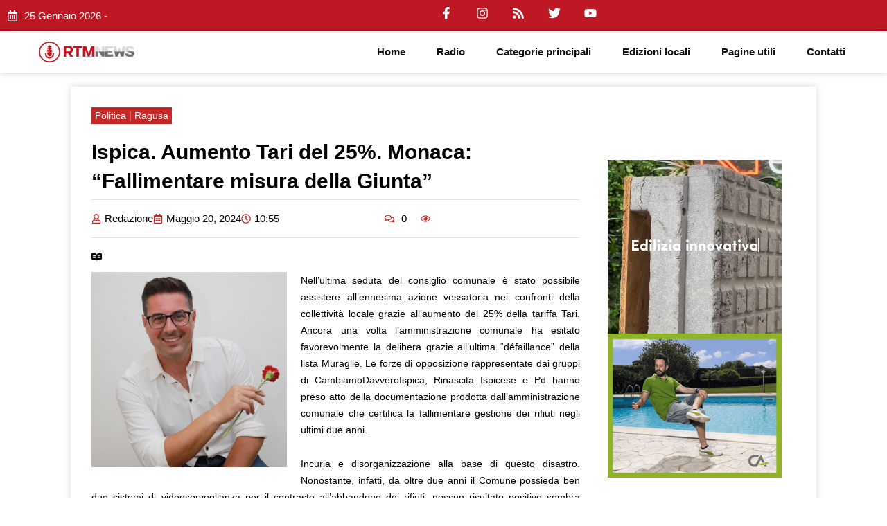

--- FILE ---
content_type: text/html; charset=UTF-8
request_url: https://www.radiortm.it/2024/05/20/ispica-aumento-tari-del-25-monaca-fallimento-giunta/
body_size: 247787
content:
<!DOCTYPE html><html lang="it-IT" prefix="og: https://ogp.me/ns#"><head><script data-no-optimize="1">var litespeed_docref=sessionStorage.getItem("litespeed_docref");litespeed_docref&&(Object.defineProperty(document,"referrer",{get:function(){return litespeed_docref}}),sessionStorage.removeItem("litespeed_docref"));</script> <meta charset="UTF-8"><meta name="viewport" content="width=device-width, initial-scale=1"><link rel="profile" href="https://gmpg.org/xfn/11"><title>Ispica. Aumento Tari del 25%. Monaca: &quot;Fallimentare misura della Giunta&quot; - Radio RTM Modica</title><meta name="description" content="Nell&#039;ultima seduta del consiglio comunale è stato possibile assistere all&#039;ennesima azione vessatoria nei confronti della collettività locale grazie"/><meta name="robots" content="follow, index, max-snippet:-1, max-video-preview:-1, max-image-preview:large"/><link rel="canonical" href="https://www.radiortm.it/2024/05/20/ispica-aumento-tari-del-25-monaca-fallimento-giunta/" /><meta property="og:locale" content="it_IT" /><meta property="og:type" content="article" /><meta property="og:title" content="Ispica. Aumento Tari del 25%. Monaca: &quot;Fallimentare misura della Giunta&quot; - Radio RTM Modica" /><meta property="og:description" content="Nell&#039;ultima seduta del consiglio comunale è stato possibile assistere all&#039;ennesima azione vessatoria nei confronti della collettività locale grazie" /><meta property="og:url" content="https://www.radiortm.it/2024/05/20/ispica-aumento-tari-del-25-monaca-fallimento-giunta/" /><meta property="og:site_name" content="Radio RTM Modica" /><meta property="article:publisher" content="https://www.facebook.com/radiortm.it/" /><meta property="article:tag" content="ispica" /><meta property="article:tag" content="tarì" /><meta property="article:section" content="Politica" /><meta property="og:updated_time" content="2024-05-20T10:56:36+02:00" /><meta property="og:image" content="https://www.radiortm.it/wp-content/uploads/2023/07/Paolo-Monaca.jpg" /><meta property="og:image:secure_url" content="https://www.radiortm.it/wp-content/uploads/2023/07/Paolo-Monaca.jpg" /><meta property="og:image:width" content="720" /><meta property="og:image:height" content="720" /><meta property="og:image:alt" content="Ispica. Aumento Tari del 25%. Monaca: &#8220;Fallimentare misura della Giunta&#8221;" /><meta property="og:image:type" content="image/jpeg" /><meta property="article:published_time" content="2024-05-20T10:55:34+02:00" /><meta property="article:modified_time" content="2024-05-20T10:56:36+02:00" /><meta name="twitter:card" content="summary_large_image" /><meta name="twitter:title" content="Ispica. Aumento Tari del 25%. Monaca: &quot;Fallimentare misura della Giunta&quot; - Radio RTM Modica" /><meta name="twitter:description" content="Nell&#039;ultima seduta del consiglio comunale è stato possibile assistere all&#039;ennesima azione vessatoria nei confronti della collettività locale grazie" /><meta name="twitter:image" content="https://www.radiortm.it/wp-content/uploads/2023/07/Paolo-Monaca.jpg" /> <script type="application/ld+json" class="rank-math-schema">{"@context":"https://schema.org","@graph":[{"@type":"Organization","@id":"https://www.radiortm.it/#organization","name":"Radio RTM","url":"https://www.radiortm.it","sameAs":["https://www.facebook.com/radiortm.it/"],"logo":{"@type":"ImageObject","@id":"https://www.radiortm.it/#logo","url":"https://www.radiortm.it/wp-content/uploads/2020/06/Logo_rtm-1-1.png","contentUrl":"https://www.radiortm.it/wp-content/uploads/2020/06/Logo_rtm-1-1.png","caption":"Radio RTM Modica","inLanguage":"it-IT","width":"109","height":"109"}},{"@type":"WebSite","@id":"https://www.radiortm.it/#website","url":"https://www.radiortm.it","name":"Radio RTM Modica","publisher":{"@id":"https://www.radiortm.it/#organization"},"inLanguage":"it-IT"},{"@type":"ImageObject","@id":"https://www.radiortm.it/wp-content/uploads/2023/07/Paolo-Monaca.jpg","url":"https://www.radiortm.it/wp-content/uploads/2023/07/Paolo-Monaca.jpg","width":"720","height":"720","inLanguage":"it-IT"},{"@type":"BreadcrumbList","@id":"https://www.radiortm.it/2024/05/20/ispica-aumento-tari-del-25-monaca-fallimento-giunta/#breadcrumb","itemListElement":[{"@type":"ListItem","position":"1","item":{"@id":"https://www.radiortm.it","name":"Home"}},{"@type":"ListItem","position":"2","item":{"@id":"https://www.radiortm.it/2024/05/20/ispica-aumento-tari-del-25-monaca-fallimento-giunta/","name":"Ispica. Aumento Tari del 25%. Monaca: &#8220;Fallimentare misura della Giunta&#8221;"}}]},{"@type":"WebPage","@id":"https://www.radiortm.it/2024/05/20/ispica-aumento-tari-del-25-monaca-fallimento-giunta/#webpage","url":"https://www.radiortm.it/2024/05/20/ispica-aumento-tari-del-25-monaca-fallimento-giunta/","name":"Ispica. Aumento Tari del 25%. Monaca: &quot;Fallimentare misura della Giunta&quot; - Radio RTM Modica","datePublished":"2024-05-20T10:55:34+02:00","dateModified":"2024-05-20T10:56:36+02:00","isPartOf":{"@id":"https://www.radiortm.it/#website"},"primaryImageOfPage":{"@id":"https://www.radiortm.it/wp-content/uploads/2023/07/Paolo-Monaca.jpg"},"inLanguage":"it-IT","breadcrumb":{"@id":"https://www.radiortm.it/2024/05/20/ispica-aumento-tari-del-25-monaca-fallimento-giunta/#breadcrumb"}},{"@type":"Person","@id":"https://www.radiortm.it/author/redazione/","name":"Redazione","url":"https://www.radiortm.it/author/redazione/","image":{"@type":"ImageObject","@id":"https://www.radiortm.it/wp-content/litespeed/avatar/caaa7cad53d13b6b2e0905f3c36396cf.jpg?ver=1768948976","url":"https://www.radiortm.it/wp-content/litespeed/avatar/caaa7cad53d13b6b2e0905f3c36396cf.jpg?ver=1768948976","caption":"Redazione","inLanguage":"it-IT"},"worksFor":{"@id":"https://www.radiortm.it/#organization"}},{"@type":"BlogPosting","headline":"Ispica. Aumento Tari del 25%. Monaca: &quot;Fallimentare misura della Giunta&quot; - Radio RTM Modica","datePublished":"2024-05-20T10:55:34+02:00","dateModified":"2024-05-20T10:56:36+02:00","author":{"@id":"https://www.radiortm.it/author/redazione/","name":"Redazione"},"publisher":{"@id":"https://www.radiortm.it/#organization"},"description":"Nell&#039;ultima seduta del consiglio comunale \u00e8 stato possibile assistere all&#039;ennesima azione vessatoria nei confronti della collettivit\u00e0 locale grazie","name":"Ispica. Aumento Tari del 25%. Monaca: &quot;Fallimentare misura della Giunta&quot; - Radio RTM Modica","@id":"https://www.radiortm.it/2024/05/20/ispica-aumento-tari-del-25-monaca-fallimento-giunta/#richSnippet","isPartOf":{"@id":"https://www.radiortm.it/2024/05/20/ispica-aumento-tari-del-25-monaca-fallimento-giunta/#webpage"},"image":{"@id":"https://www.radiortm.it/wp-content/uploads/2023/07/Paolo-Monaca.jpg"},"inLanguage":"it-IT","mainEntityOfPage":{"@id":"https://www.radiortm.it/2024/05/20/ispica-aumento-tari-del-25-monaca-fallimento-giunta/#webpage"}}]}</script> <link rel="alternate" type="application/rss+xml" title="Radio RTM Modica &raquo; Feed" href="https://www.radiortm.it/feed/" /><link rel="alternate" type="application/rss+xml" title="Radio RTM Modica &raquo; Feed dei commenti" href="https://www.radiortm.it/comments/feed/" /><link rel="alternate" type="application/rss+xml" title="Radio RTM Modica &raquo; Ispica. Aumento Tari del 25%. Monaca: &#8220;Fallimentare misura della Giunta&#8221; Feed dei commenti" href="https://www.radiortm.it/2024/05/20/ispica-aumento-tari-del-25-monaca-fallimento-giunta/feed/" /><link rel="alternate" title="oEmbed (JSON)" type="application/json+oembed" href="https://www.radiortm.it/wp-json/oembed/1.0/embed?url=https%3A%2F%2Fwww.radiortm.it%2F2024%2F05%2F20%2Fispica-aumento-tari-del-25-monaca-fallimento-giunta%2F" /><link rel="alternate" title="oEmbed (XML)" type="text/xml+oembed" href="https://www.radiortm.it/wp-json/oembed/1.0/embed?url=https%3A%2F%2Fwww.radiortm.it%2F2024%2F05%2F20%2Fispica-aumento-tari-del-25-monaca-fallimento-giunta%2F&#038;format=xml" /><style id='wp-img-auto-sizes-contain-inline-css'>img:is([sizes=auto i],[sizes^="auto," i]){contain-intrinsic-size:3000px 1500px}
/*# sourceURL=wp-img-auto-sizes-contain-inline-css */</style><link data-optimized="2" rel="stylesheet" href="https://www.radiortm.it/wp-content/litespeed/css/9440462d7a2785aa2a91e7dea3c9ccff.css?ver=03c55" /><style id='astra-theme-css-inline-css'>.ast-no-sidebar .entry-content .alignfull {margin-left: calc( -50vw + 50%);margin-right: calc( -50vw + 50%);max-width: 100vw;width: 100vw;}.ast-no-sidebar .entry-content .alignwide {margin-left: calc(-41vw + 50%);margin-right: calc(-41vw + 50%);max-width: unset;width: unset;}.ast-no-sidebar .entry-content .alignfull .alignfull,.ast-no-sidebar .entry-content .alignfull .alignwide,.ast-no-sidebar .entry-content .alignwide .alignfull,.ast-no-sidebar .entry-content .alignwide .alignwide,.ast-no-sidebar .entry-content .wp-block-column .alignfull,.ast-no-sidebar .entry-content .wp-block-column .alignwide{width: 100%;margin-left: auto;margin-right: auto;}.wp-block-gallery,.blocks-gallery-grid {margin: 0;}.wp-block-separator {max-width: 100px;}.wp-block-separator.is-style-wide,.wp-block-separator.is-style-dots {max-width: none;}.entry-content .has-2-columns .wp-block-column:first-child {padding-right: 10px;}.entry-content .has-2-columns .wp-block-column:last-child {padding-left: 10px;}@media (max-width: 782px) {.entry-content .wp-block-columns .wp-block-column {flex-basis: 100%;}.entry-content .has-2-columns .wp-block-column:first-child {padding-right: 0;}.entry-content .has-2-columns .wp-block-column:last-child {padding-left: 0;}}body .entry-content .wp-block-latest-posts {margin-left: 0;}body .entry-content .wp-block-latest-posts li {list-style: none;}.ast-no-sidebar .ast-container .entry-content .wp-block-latest-posts {margin-left: 0;}.ast-header-break-point .entry-content .alignwide {margin-left: auto;margin-right: auto;}.entry-content .blocks-gallery-item img {margin-bottom: auto;}.wp-block-pullquote {border-top: 4px solid #555d66;border-bottom: 4px solid #555d66;color: #40464d;}:root{--ast-post-nav-space:0;--ast-container-default-xlg-padding:6.67em;--ast-container-default-lg-padding:5.67em;--ast-container-default-slg-padding:4.34em;--ast-container-default-md-padding:3.34em;--ast-container-default-sm-padding:6.67em;--ast-container-default-xs-padding:2.4em;--ast-container-default-xxs-padding:1.4em;--ast-code-block-background:#EEEEEE;--ast-comment-inputs-background:#FAFAFA;--ast-normal-container-width:1200px;--ast-narrow-container-width:750px;--ast-blog-title-font-weight:normal;--ast-blog-meta-weight:inherit;}html{font-size:93.75%;}a,.page-title{color:#bd1823;}a:hover,a:focus{color:var(--ast-global-color-1);}body,button,input,select,textarea,.ast-button,.ast-custom-button{font-family:-apple-system,BlinkMacSystemFont,Segoe UI,Roboto,Oxygen-Sans,Ubuntu,Cantarell,Helvetica Neue,sans-serif;font-weight:inherit;font-size:15px;font-size:1rem;line-height:var(--ast-body-line-height,1.65em);}blockquote{color:var(--ast-global-color-3);}.site-title{font-size:35px;font-size:2.3333333333333rem;display:block;}.site-header .site-description{font-size:15px;font-size:1rem;display:none;}.entry-title{font-size:26px;font-size:1.7333333333333rem;}.archive .ast-article-post .ast-article-inner,.blog .ast-article-post .ast-article-inner,.archive .ast-article-post .ast-article-inner:hover,.blog .ast-article-post .ast-article-inner:hover{overflow:hidden;}h1,.entry-content h1{font-size:40px;font-size:2.6666666666667rem;line-height:1.4em;}h2,.entry-content h2{font-size:32px;font-size:2.1333333333333rem;line-height:1.3em;}h3,.entry-content h3{font-size:26px;font-size:1.7333333333333rem;line-height:1.3em;}h4,.entry-content h4{font-size:24px;font-size:1.6rem;line-height:1.2em;}h5,.entry-content h5{font-size:20px;font-size:1.3333333333333rem;line-height:1.2em;}h6,.entry-content h6{font-size:16px;font-size:1.0666666666667rem;line-height:1.25em;}::selection{background-color:#bd1823;color:#ffffff;}body,h1,.entry-title a,.entry-content h1,h2,.entry-content h2,h3,.entry-content h3,h4,.entry-content h4,h5,.entry-content h5,h6,.entry-content h6{color:var(--ast-global-color-3);}.tagcloud a:hover,.tagcloud a:focus,.tagcloud a.current-item{color:#ffffff;border-color:#bd1823;background-color:#bd1823;}input:focus,input[type="text"]:focus,input[type="email"]:focus,input[type="url"]:focus,input[type="password"]:focus,input[type="reset"]:focus,input[type="search"]:focus,textarea:focus{border-color:#bd1823;}input[type="radio"]:checked,input[type=reset],input[type="checkbox"]:checked,input[type="checkbox"]:hover:checked,input[type="checkbox"]:focus:checked,input[type=range]::-webkit-slider-thumb{border-color:#bd1823;background-color:#bd1823;box-shadow:none;}.site-footer a:hover + .post-count,.site-footer a:focus + .post-count{background:#bd1823;border-color:#bd1823;}.single .nav-links .nav-previous,.single .nav-links .nav-next{color:#bd1823;}.entry-meta,.entry-meta *{line-height:1.45;color:#bd1823;}.entry-meta a:not(.ast-button):hover,.entry-meta a:not(.ast-button):hover *,.entry-meta a:not(.ast-button):focus,.entry-meta a:not(.ast-button):focus *,.page-links > .page-link,.page-links .page-link:hover,.post-navigation a:hover{color:var(--ast-global-color-1);}#cat option,.secondary .calendar_wrap thead a,.secondary .calendar_wrap thead a:visited{color:#bd1823;}.secondary .calendar_wrap #today,.ast-progress-val span{background:#bd1823;}.secondary a:hover + .post-count,.secondary a:focus + .post-count{background:#bd1823;border-color:#bd1823;}.calendar_wrap #today > a{color:#ffffff;}.page-links .page-link,.single .post-navigation a{color:#bd1823;}.ast-search-menu-icon .search-form button.search-submit{padding:0 4px;}.ast-search-menu-icon form.search-form{padding-right:0;}.ast-header-search .ast-search-menu-icon.ast-dropdown-active .search-form,.ast-header-search .ast-search-menu-icon.ast-dropdown-active .search-field:focus{transition:all 0.2s;}.search-form input.search-field:focus{outline:none;}.widget-title,.widget .wp-block-heading{font-size:21px;font-size:1.4rem;color:var(--ast-global-color-3);}.ast-search-menu-icon.slide-search a:focus-visible:focus-visible,.astra-search-icon:focus-visible,#close:focus-visible,a:focus-visible,.ast-menu-toggle:focus-visible,.site .skip-link:focus-visible,.wp-block-loginout input:focus-visible,.wp-block-search.wp-block-search__button-inside .wp-block-search__inside-wrapper,.ast-header-navigation-arrow:focus-visible,.woocommerce .wc-proceed-to-checkout > .checkout-button:focus-visible,.woocommerce .woocommerce-MyAccount-navigation ul li a:focus-visible,.ast-orders-table__row .ast-orders-table__cell:focus-visible,.woocommerce .woocommerce-order-details .order-again > .button:focus-visible,.woocommerce .woocommerce-message a.button.wc-forward:focus-visible,.woocommerce #minus_qty:focus-visible,.woocommerce #plus_qty:focus-visible,a#ast-apply-coupon:focus-visible,.woocommerce .woocommerce-info a:focus-visible,.woocommerce .astra-shop-summary-wrap a:focus-visible,.woocommerce a.wc-forward:focus-visible,#ast-apply-coupon:focus-visible,.woocommerce-js .woocommerce-mini-cart-item a.remove:focus-visible,#close:focus-visible,.button.search-submit:focus-visible,#search_submit:focus,.normal-search:focus-visible,.ast-header-account-wrap:focus-visible,.woocommerce .ast-on-card-button.ast-quick-view-trigger:focus{outline-style:dotted;outline-color:inherit;outline-width:thin;}input:focus,input[type="text"]:focus,input[type="email"]:focus,input[type="url"]:focus,input[type="password"]:focus,input[type="reset"]:focus,input[type="search"]:focus,input[type="number"]:focus,textarea:focus,.wp-block-search__input:focus,[data-section="section-header-mobile-trigger"] .ast-button-wrap .ast-mobile-menu-trigger-minimal:focus,.ast-mobile-popup-drawer.active .menu-toggle-close:focus,.woocommerce-ordering select.orderby:focus,#ast-scroll-top:focus,#coupon_code:focus,.woocommerce-page #comment:focus,.woocommerce #reviews #respond input#submit:focus,.woocommerce a.add_to_cart_button:focus,.woocommerce .button.single_add_to_cart_button:focus,.woocommerce .woocommerce-cart-form button:focus,.woocommerce .woocommerce-cart-form__cart-item .quantity .qty:focus,.woocommerce .woocommerce-billing-fields .woocommerce-billing-fields__field-wrapper .woocommerce-input-wrapper > .input-text:focus,.woocommerce #order_comments:focus,.woocommerce #place_order:focus,.woocommerce .woocommerce-address-fields .woocommerce-address-fields__field-wrapper .woocommerce-input-wrapper > .input-text:focus,.woocommerce .woocommerce-MyAccount-content form button:focus,.woocommerce .woocommerce-MyAccount-content .woocommerce-EditAccountForm .woocommerce-form-row .woocommerce-Input.input-text:focus,.woocommerce .ast-woocommerce-container .woocommerce-pagination ul.page-numbers li a:focus,body #content .woocommerce form .form-row .select2-container--default .select2-selection--single:focus,#ast-coupon-code:focus,.woocommerce.woocommerce-js .quantity input[type=number]:focus,.woocommerce-js .woocommerce-mini-cart-item .quantity input[type=number]:focus,.woocommerce p#ast-coupon-trigger:focus{border-style:dotted;border-color:inherit;border-width:thin;}input{outline:none;}.main-header-menu .menu-link,.ast-header-custom-item a{color:var(--ast-global-color-3);}.main-header-menu .menu-item:hover > .menu-link,.main-header-menu .menu-item:hover > .ast-menu-toggle,.main-header-menu .ast-masthead-custom-menu-items a:hover,.main-header-menu .menu-item.focus > .menu-link,.main-header-menu .menu-item.focus > .ast-menu-toggle,.main-header-menu .current-menu-item > .menu-link,.main-header-menu .current-menu-ancestor > .menu-link,.main-header-menu .current-menu-item > .ast-menu-toggle,.main-header-menu .current-menu-ancestor > .ast-menu-toggle{color:#bd1823;}.header-main-layout-3 .ast-main-header-bar-alignment{margin-right:auto;}.header-main-layout-2 .site-header-section-left .ast-site-identity{text-align:left;}.ast-logo-title-inline .site-logo-img{padding-right:1em;}body .ast-oembed-container *{position:absolute;top:0;width:100%;height:100%;left:0;}body .wp-block-embed-pocket-casts .ast-oembed-container *{position:unset;}.ast-header-break-point .ast-mobile-menu-buttons-minimal.menu-toggle{background:transparent;color:#bd1823;}.ast-header-break-point .ast-mobile-menu-buttons-outline.menu-toggle{background:transparent;border:1px solid #bd1823;color:#bd1823;}.ast-header-break-point .ast-mobile-menu-buttons-fill.menu-toggle{background:#bd1823;}.ast-single-post-featured-section + article {margin-top: 2em;}.site-content .ast-single-post-featured-section img {width: 100%;overflow: hidden;object-fit: cover;}.site > .ast-single-related-posts-container {margin-top: 0;}@media (min-width: 922px) {.ast-desktop .ast-container--narrow {max-width: var(--ast-narrow-container-width);margin: 0 auto;}}.ast-page-builder-template .hentry {margin: 0;}.ast-page-builder-template .site-content > .ast-container {max-width: 100%;padding: 0;}.ast-page-builder-template .site .site-content #primary {padding: 0;margin: 0;}.ast-page-builder-template .no-results {text-align: center;margin: 4em auto;}.ast-page-builder-template .ast-pagination {padding: 2em;}.ast-page-builder-template .entry-header.ast-no-title.ast-no-thumbnail {margin-top: 0;}.ast-page-builder-template .entry-header.ast-header-without-markup {margin-top: 0;margin-bottom: 0;}.ast-page-builder-template .entry-header.ast-no-title.ast-no-meta {margin-bottom: 0;}.ast-page-builder-template.single .post-navigation {padding-bottom: 2em;}.ast-page-builder-template.single-post .site-content > .ast-container {max-width: 100%;}.ast-page-builder-template .entry-header {margin-top: 4em;margin-left: auto;margin-right: auto;padding-left: 20px;padding-right: 20px;}.single.ast-page-builder-template .entry-header {padding-left: 20px;padding-right: 20px;}.ast-page-builder-template .ast-archive-description {margin: 4em auto 0;padding-left: 20px;padding-right: 20px;}.ast-page-builder-template.ast-no-sidebar .entry-content .alignwide {margin-left: 0;margin-right: 0;}.footer-adv .footer-adv-overlay{border-top-style:solid;border-top-color:#7a7a7a;}@media( max-width: 420px ) {.single .nav-links .nav-previous,.single .nav-links .nav-next {width: 100%;text-align: center;}}.wp-block-buttons.aligncenter{justify-content:center;}@media (min-width:1200px){.wp-block-group .has-background{padding:20px;}}.wp-block-image.aligncenter{margin-left:auto;margin-right:auto;}.wp-block-table.aligncenter{margin-left:auto;margin-right:auto;}.wp-block-buttons .wp-block-button.is-style-outline .wp-block-button__link.wp-element-button,.ast-outline-button,.wp-block-uagb-buttons-child .uagb-buttons-repeater.ast-outline-button{border-top-width:2px;border-right-width:2px;border-bottom-width:2px;border-left-width:2px;font-family:inherit;font-weight:inherit;line-height:1em;}.wp-block-button .wp-block-button__link.wp-element-button.is-style-outline:not(.has-background),.wp-block-button.is-style-outline>.wp-block-button__link.wp-element-button:not(.has-background),.ast-outline-button{background-color:transparent;}.entry-content[data-ast-blocks-layout] > figure{margin-bottom:1em;}@media (max-width:921px){.ast-separate-container #primary,.ast-separate-container #secondary{padding:1.5em 0;}#primary,#secondary{padding:1.5em 0;margin:0;}.ast-left-sidebar #content > .ast-container{display:flex;flex-direction:column-reverse;width:100%;}.ast-separate-container .ast-article-post,.ast-separate-container .ast-article-single{padding:1.5em 2.14em;}.ast-author-box img.avatar{margin:20px 0 0 0;}}@media (min-width:922px){.ast-separate-container.ast-right-sidebar #primary,.ast-separate-container.ast-left-sidebar #primary{border:0;}.search-no-results.ast-separate-container #primary{margin-bottom:4em;}}.wp-block-button .wp-block-button__link{color:#ffffff;}.wp-block-button .wp-block-button__link:hover,.wp-block-button .wp-block-button__link:focus{color:#ffffff;background-color:var(--ast-global-color-1);border-color:var(--ast-global-color-1);}.elementor-widget-heading h1.elementor-heading-title{line-height:1.4em;}.elementor-widget-heading h2.elementor-heading-title{line-height:1.3em;}.elementor-widget-heading h3.elementor-heading-title{line-height:1.3em;}.elementor-widget-heading h4.elementor-heading-title{line-height:1.2em;}.elementor-widget-heading h5.elementor-heading-title{line-height:1.2em;}.elementor-widget-heading h6.elementor-heading-title{line-height:1.25em;}.wp-block-button .wp-block-button__link{border-top-width:0;border-right-width:0;border-left-width:0;border-bottom-width:0;border-color:#bd1823;background-color:#bd1823;color:#ffffff;font-family:inherit;font-weight:inherit;line-height:1em;padding-top:10px;padding-right:40px;padding-bottom:10px;padding-left:40px;}.menu-toggle,button,.ast-button,.ast-custom-button,.button,input#submit,input[type="button"],input[type="submit"],input[type="reset"]{border-style:solid;border-top-width:0;border-right-width:0;border-left-width:0;border-bottom-width:0;color:#ffffff;border-color:#bd1823;background-color:#bd1823;padding-top:10px;padding-right:40px;padding-bottom:10px;padding-left:40px;font-family:inherit;font-weight:inherit;line-height:1em;}button:focus,.menu-toggle:hover,button:hover,.ast-button:hover,.ast-custom-button:hover .button:hover,.ast-custom-button:hover ,input[type=reset]:hover,input[type=reset]:focus,input#submit:hover,input#submit:focus,input[type="button"]:hover,input[type="button"]:focus,input[type="submit"]:hover,input[type="submit"]:focus{color:#ffffff;background-color:var(--ast-global-color-1);border-color:var(--ast-global-color-1);}@media (max-width:921px){.ast-mobile-header-stack .main-header-bar .ast-search-menu-icon{display:inline-block;}.ast-header-break-point.ast-header-custom-item-outside .ast-mobile-header-stack .main-header-bar .ast-search-icon{margin:0;}.ast-comment-avatar-wrap img{max-width:2.5em;}.ast-comment-meta{padding:0 1.8888em 1.3333em;}.ast-separate-container .ast-comment-list li.depth-1{padding:1.5em 2.14em;}.ast-separate-container .comment-respond{padding:2em 2.14em;}}@media (min-width:544px){.ast-container{max-width:100%;}}@media (max-width:544px){.ast-separate-container .ast-article-post,.ast-separate-container .ast-article-single,.ast-separate-container .comments-title,.ast-separate-container .ast-archive-description{padding:1.5em 1em;}.ast-separate-container #content .ast-container{padding-left:0.54em;padding-right:0.54em;}.ast-separate-container .ast-comment-list .bypostauthor{padding:.5em;}.ast-search-menu-icon.ast-dropdown-active .search-field{width:170px;}.site-branding img,.site-header .site-logo-img .custom-logo-link img{max-width:100%;}} #ast-mobile-header .ast-site-header-cart-li a{pointer-events:none;}@media (min-width:545px){.ast-page-builder-template .comments-area,.single.ast-page-builder-template .entry-header,.single.ast-page-builder-template .post-navigation,.single.ast-page-builder-template .ast-single-related-posts-container{max-width:1240px;margin-left:auto;margin-right:auto;}}.ast-no-sidebar.ast-separate-container .entry-content .alignfull {margin-left: -6.67em;margin-right: -6.67em;width: auto;}@media (max-width: 1200px) {.ast-no-sidebar.ast-separate-container .entry-content .alignfull {margin-left: -2.4em;margin-right: -2.4em;}}@media (max-width: 768px) {.ast-no-sidebar.ast-separate-container .entry-content .alignfull {margin-left: -2.14em;margin-right: -2.14em;}}@media (max-width: 544px) {.ast-no-sidebar.ast-separate-container .entry-content .alignfull {margin-left: -1em;margin-right: -1em;}}.ast-no-sidebar.ast-separate-container .entry-content .alignwide {margin-left: -20px;margin-right: -20px;}.ast-no-sidebar.ast-separate-container .entry-content .wp-block-column .alignfull,.ast-no-sidebar.ast-separate-container .entry-content .wp-block-column .alignwide {margin-left: auto;margin-right: auto;width: 100%;}@media (max-width:921px){.site-title{display:block;}.site-header .site-description{display:none;}h1,.entry-content h1{font-size:30px;}h2,.entry-content h2{font-size:25px;}h3,.entry-content h3{font-size:20px;}}@media (max-width:544px){.site-title{display:block;}.site-header .site-description{display:none;}h1,.entry-content h1{font-size:30px;}h2,.entry-content h2{font-size:25px;}h3,.entry-content h3{font-size:20px;}}@media (max-width:921px){html{font-size:85.5%;}}@media (max-width:544px){html{font-size:85.5%;}}@media (min-width:922px){.ast-container{max-width:1240px;}}@font-face {font-family: "Astra";src: url(https://www.radiortm.it/wp-content/themes/astra/assets/fonts/astra.woff) format("woff"),url(https://www.radiortm.it/wp-content/themes/astra/assets/fonts/astra.ttf) format("truetype"),url(https://www.radiortm.it/wp-content/themes/astra/assets/fonts/astra.svg#astra) format("svg");font-weight: normal;font-style: normal;font-display: fallback;}@media (max-width:921px) {.main-header-bar .main-header-bar-navigation{display:none;}}.ast-desktop .main-header-menu.submenu-with-border .sub-menu,.ast-desktop .main-header-menu.submenu-with-border .astra-full-megamenu-wrapper{border-color:#bd1823;}.ast-desktop .main-header-menu.submenu-with-border .sub-menu{border-top-width:2px;border-style:solid;}.ast-desktop .main-header-menu.submenu-with-border .sub-menu .sub-menu{top:-2px;}.ast-desktop .main-header-menu.submenu-with-border .sub-menu .menu-link,.ast-desktop .main-header-menu.submenu-with-border .children .menu-link{border-bottom-width:0px;border-style:solid;border-color:#eaeaea;}@media (min-width:922px){.main-header-menu .sub-menu .menu-item.ast-left-align-sub-menu:hover > .sub-menu,.main-header-menu .sub-menu .menu-item.ast-left-align-sub-menu.focus > .sub-menu{margin-left:-0px;}}.ast-small-footer{border-top-style:solid;border-top-width:1px;border-top-color:#7a7a7a;}.ast-small-footer-wrap{text-align:center;}.site .comments-area{padding-bottom:3em;}.ast-header-break-point.ast-header-custom-item-inside .main-header-bar .main-header-bar-navigation .ast-search-icon {display: none;}.ast-header-break-point.ast-header-custom-item-inside .main-header-bar .ast-search-menu-icon .search-form {padding: 0;display: block;overflow: hidden;}.ast-header-break-point .ast-header-custom-item .widget:last-child {margin-bottom: 1em;}.ast-header-custom-item .widget {margin: 0.5em;display: inline-block;vertical-align: middle;}.ast-header-custom-item .widget p {margin-bottom: 0;}.ast-header-custom-item .widget li {width: auto;}.ast-header-custom-item-inside .button-custom-menu-item .menu-link {display: none;}.ast-header-custom-item-inside.ast-header-break-point .button-custom-menu-item .ast-custom-button-link {display: none;}.ast-header-custom-item-inside.ast-header-break-point .button-custom-menu-item .menu-link {display: block;}.ast-header-break-point.ast-header-custom-item-outside .main-header-bar .ast-search-icon {margin-right: 1em;}.ast-header-break-point.ast-header-custom-item-inside .main-header-bar .ast-search-menu-icon .search-field,.ast-header-break-point.ast-header-custom-item-inside .main-header-bar .ast-search-menu-icon.ast-inline-search .search-field {width: 100%;padding-right: 5.5em;}.ast-header-break-point.ast-header-custom-item-inside .main-header-bar .ast-search-menu-icon .search-submit {display: block;position: absolute;height: 100%;top: 0;right: 0;padding: 0 1em;border-radius: 0;}.ast-header-break-point .ast-header-custom-item .ast-masthead-custom-menu-items {padding-left: 20px;padding-right: 20px;margin-bottom: 1em;margin-top: 1em;}.ast-header-custom-item-inside.ast-header-break-point .button-custom-menu-item {padding-left: 0;padding-right: 0;margin-top: 0;margin-bottom: 0;}.astra-icon-down_arrow::after {content: "\e900";font-family: Astra;}.astra-icon-close::after {content: "\e5cd";font-family: Astra;}.astra-icon-drag_handle::after {content: "\e25d";font-family: Astra;}.astra-icon-format_align_justify::after {content: "\e235";font-family: Astra;}.astra-icon-menu::after {content: "\e5d2";font-family: Astra;}.astra-icon-reorder::after {content: "\e8fe";font-family: Astra;}.astra-icon-search::after {content: "\e8b6";font-family: Astra;}.astra-icon-zoom_in::after {content: "\e56b";font-family: Astra;}.astra-icon-check-circle::after {content: "\e901";font-family: Astra;}.astra-icon-shopping-cart::after {content: "\f07a";font-family: Astra;}.astra-icon-shopping-bag::after {content: "\f290";font-family: Astra;}.astra-icon-shopping-basket::after {content: "\f291";font-family: Astra;}.astra-icon-circle-o::after {content: "\e903";font-family: Astra;}.astra-icon-certificate::after {content: "\e902";font-family: Astra;}blockquote {padding: 1.2em;}:root .has-ast-global-color-0-color{color:var(--ast-global-color-0);}:root .has-ast-global-color-0-background-color{background-color:var(--ast-global-color-0);}:root .wp-block-button .has-ast-global-color-0-color{color:var(--ast-global-color-0);}:root .wp-block-button .has-ast-global-color-0-background-color{background-color:var(--ast-global-color-0);}:root .has-ast-global-color-1-color{color:var(--ast-global-color-1);}:root .has-ast-global-color-1-background-color{background-color:var(--ast-global-color-1);}:root .wp-block-button .has-ast-global-color-1-color{color:var(--ast-global-color-1);}:root .wp-block-button .has-ast-global-color-1-background-color{background-color:var(--ast-global-color-1);}:root .has-ast-global-color-2-color{color:var(--ast-global-color-2);}:root .has-ast-global-color-2-background-color{background-color:var(--ast-global-color-2);}:root .wp-block-button .has-ast-global-color-2-color{color:var(--ast-global-color-2);}:root .wp-block-button .has-ast-global-color-2-background-color{background-color:var(--ast-global-color-2);}:root .has-ast-global-color-3-color{color:var(--ast-global-color-3);}:root .has-ast-global-color-3-background-color{background-color:var(--ast-global-color-3);}:root .wp-block-button .has-ast-global-color-3-color{color:var(--ast-global-color-3);}:root .wp-block-button .has-ast-global-color-3-background-color{background-color:var(--ast-global-color-3);}:root .has-ast-global-color-4-color{color:var(--ast-global-color-4);}:root .has-ast-global-color-4-background-color{background-color:var(--ast-global-color-4);}:root .wp-block-button .has-ast-global-color-4-color{color:var(--ast-global-color-4);}:root .wp-block-button .has-ast-global-color-4-background-color{background-color:var(--ast-global-color-4);}:root .has-ast-global-color-5-color{color:var(--ast-global-color-5);}:root .has-ast-global-color-5-background-color{background-color:var(--ast-global-color-5);}:root .wp-block-button .has-ast-global-color-5-color{color:var(--ast-global-color-5);}:root .wp-block-button .has-ast-global-color-5-background-color{background-color:var(--ast-global-color-5);}:root .has-ast-global-color-6-color{color:var(--ast-global-color-6);}:root .has-ast-global-color-6-background-color{background-color:var(--ast-global-color-6);}:root .wp-block-button .has-ast-global-color-6-color{color:var(--ast-global-color-6);}:root .wp-block-button .has-ast-global-color-6-background-color{background-color:var(--ast-global-color-6);}:root .has-ast-global-color-7-color{color:var(--ast-global-color-7);}:root .has-ast-global-color-7-background-color{background-color:var(--ast-global-color-7);}:root .wp-block-button .has-ast-global-color-7-color{color:var(--ast-global-color-7);}:root .wp-block-button .has-ast-global-color-7-background-color{background-color:var(--ast-global-color-7);}:root .has-ast-global-color-8-color{color:var(--ast-global-color-8);}:root .has-ast-global-color-8-background-color{background-color:var(--ast-global-color-8);}:root .wp-block-button .has-ast-global-color-8-color{color:var(--ast-global-color-8);}:root .wp-block-button .has-ast-global-color-8-background-color{background-color:var(--ast-global-color-8);}:root{--ast-global-color-0:#0170B9;--ast-global-color-1:#3a3a3a;--ast-global-color-2:#3a3a3a;--ast-global-color-3:#4B4F58;--ast-global-color-4:#F5F5F5;--ast-global-color-5:#FFFFFF;--ast-global-color-6:#E5E5E5;--ast-global-color-7:#424242;--ast-global-color-8:#000000;}:root {--ast-border-color : #dddddd;}.ast-single-entry-banner {-js-display: flex;display: flex;flex-direction: column;justify-content: center;text-align: center;position: relative;background: #eeeeee;}.ast-single-entry-banner[data-banner-layout="layout-1"] {max-width: 1200px;background: inherit;padding: 20px 0;}.ast-single-entry-banner[data-banner-width-type="custom"] {margin: 0 auto;width: 100%;}.ast-single-entry-banner + .site-content .entry-header {margin-bottom: 0;}.site .ast-author-avatar {--ast-author-avatar-size: ;}a.ast-underline-text {text-decoration: underline;}.ast-container > .ast-terms-link {position: relative;display: block;}a.ast-button.ast-badge-tax {padding: 4px 8px;border-radius: 3px;font-size: inherit;}header.entry-header > *:not(:last-child){margin-bottom:10px;}.ast-archive-entry-banner {-js-display: flex;display: flex;flex-direction: column;justify-content: center;text-align: center;position: relative;background: #eeeeee;}.ast-archive-entry-banner[data-banner-width-type="custom"] {margin: 0 auto;width: 100%;}.ast-archive-entry-banner[data-banner-layout="layout-1"] {background: inherit;padding: 20px 0;text-align: left;}body.archive .ast-archive-description{max-width:1200px;width:100%;text-align:left;padding-top:3em;padding-right:3em;padding-bottom:3em;padding-left:3em;}body.archive .ast-archive-description .ast-archive-title,body.archive .ast-archive-description .ast-archive-title *{font-size:40px;font-size:2.6666666666667rem;}body.archive .ast-archive-description > *:not(:last-child){margin-bottom:10px;}@media (max-width:921px){body.archive .ast-archive-description{text-align:left;}}@media (max-width:544px){body.archive .ast-archive-description{text-align:left;}}.ast-breadcrumbs .trail-browse,.ast-breadcrumbs .trail-items,.ast-breadcrumbs .trail-items li{display:inline-block;margin:0;padding:0;border:none;background:inherit;text-indent:0;text-decoration:none;}.ast-breadcrumbs .trail-browse{font-size:inherit;font-style:inherit;font-weight:inherit;color:inherit;}.ast-breadcrumbs .trail-items{list-style:none;}.trail-items li::after{padding:0 0.3em;content:"\00bb";}.trail-items li:last-of-type::after{display:none;}h1,.entry-content h1,h2,.entry-content h2,h3,.entry-content h3,h4,.entry-content h4,h5,.entry-content h5,h6,.entry-content h6{color:var(--ast-global-color-2);}.elementor-posts-container [CLASS*="ast-width-"]{width:100%;}.elementor-template-full-width .ast-container{display:block;}.elementor-screen-only,.screen-reader-text,.screen-reader-text span,.ui-helper-hidden-accessible{top:0 !important;}@media (max-width:544px){.elementor-element .elementor-wc-products .woocommerce[class*="columns-"] ul.products li.product{width:auto;margin:0;}.elementor-element .woocommerce .woocommerce-result-count{float:none;}}.ast-header-break-point .main-header-bar{border-bottom-width:1px;}@media (min-width:922px){.main-header-bar{border-bottom-width:1px;}}.main-header-menu .menu-item, #astra-footer-menu .menu-item, .main-header-bar .ast-masthead-custom-menu-items{-js-display:flex;display:flex;-webkit-box-pack:center;-webkit-justify-content:center;-moz-box-pack:center;-ms-flex-pack:center;justify-content:center;-webkit-box-orient:vertical;-webkit-box-direction:normal;-webkit-flex-direction:column;-moz-box-orient:vertical;-moz-box-direction:normal;-ms-flex-direction:column;flex-direction:column;}.main-header-menu > .menu-item > .menu-link, #astra-footer-menu > .menu-item > .menu-link{height:100%;-webkit-box-align:center;-webkit-align-items:center;-moz-box-align:center;-ms-flex-align:center;align-items:center;-js-display:flex;display:flex;}.ast-primary-menu-disabled .main-header-bar .ast-masthead-custom-menu-items{flex:unset;}.main-header-menu .sub-menu .menu-item.menu-item-has-children > .menu-link:after{position:absolute;right:1em;top:50%;transform:translate(0,-50%) rotate(270deg);}.ast-header-break-point .main-header-bar .main-header-bar-navigation .page_item_has_children > .ast-menu-toggle::before, .ast-header-break-point .main-header-bar .main-header-bar-navigation .menu-item-has-children > .ast-menu-toggle::before, .ast-mobile-popup-drawer .main-header-bar-navigation .menu-item-has-children>.ast-menu-toggle::before, .ast-header-break-point .ast-mobile-header-wrap .main-header-bar-navigation .menu-item-has-children > .ast-menu-toggle::before{font-weight:bold;content:"\e900";font-family:Astra;text-decoration:inherit;display:inline-block;}.ast-header-break-point .main-navigation ul.sub-menu .menu-item .menu-link:before{content:"\e900";font-family:Astra;font-size:.65em;text-decoration:inherit;display:inline-block;transform:translate(0, -2px) rotateZ(270deg);margin-right:5px;}.widget_search .search-form:after{font-family:Astra;font-size:1.2em;font-weight:normal;content:"\e8b6";position:absolute;top:50%;right:15px;transform:translate(0, -50%);}.astra-search-icon::before{content:"\e8b6";font-family:Astra;font-style:normal;font-weight:normal;text-decoration:inherit;text-align:center;-webkit-font-smoothing:antialiased;-moz-osx-font-smoothing:grayscale;z-index:3;}.main-header-bar .main-header-bar-navigation .page_item_has_children > a:after, .main-header-bar .main-header-bar-navigation .menu-item-has-children > a:after, .menu-item-has-children .ast-header-navigation-arrow:after{content:"\e900";display:inline-block;font-family:Astra;font-size:.6rem;font-weight:bold;text-rendering:auto;-webkit-font-smoothing:antialiased;-moz-osx-font-smoothing:grayscale;margin-left:10px;line-height:normal;}.menu-item-has-children .sub-menu .ast-header-navigation-arrow:after{margin-left:0;}.ast-mobile-popup-drawer .main-header-bar-navigation .ast-submenu-expanded>.ast-menu-toggle::before{transform:rotateX(180deg);}.ast-header-break-point .main-header-bar-navigation .menu-item-has-children > .menu-link:after{display:none;}@media (min-width:922px){.ast-builder-menu .main-navigation > ul > li:last-child a{margin-right:0;}}.ast-separate-container .ast-article-inner{background-color:transparent;background-image:none;}.ast-separate-container .ast-article-post{background-color:var(--ast-global-color-5);}@media (max-width:921px){.ast-separate-container .ast-article-post{background-color:var(--ast-global-color-5);}}@media (max-width:544px){.ast-separate-container .ast-article-post{background-color:var(--ast-global-color-5);}}.ast-separate-container .ast-article-single:not(.ast-related-post), .woocommerce.ast-separate-container .ast-woocommerce-container, .ast-separate-container .error-404, .ast-separate-container .no-results, .single.ast-separate-container  .ast-author-meta, .ast-separate-container .related-posts-title-wrapper,.ast-separate-container .comments-count-wrapper, .ast-box-layout.ast-plain-container .site-content,.ast-padded-layout.ast-plain-container .site-content, .ast-separate-container .ast-archive-description, .ast-separate-container .comments-area .comment-respond, .ast-separate-container .comments-area .ast-comment-list li, .ast-separate-container .comments-area .comments-title{background-color:var(--ast-global-color-5);}@media (max-width:921px){.ast-separate-container .ast-article-single:not(.ast-related-post), .woocommerce.ast-separate-container .ast-woocommerce-container, .ast-separate-container .error-404, .ast-separate-container .no-results, .single.ast-separate-container  .ast-author-meta, .ast-separate-container .related-posts-title-wrapper,.ast-separate-container .comments-count-wrapper, .ast-box-layout.ast-plain-container .site-content,.ast-padded-layout.ast-plain-container .site-content, .ast-separate-container .ast-archive-description{background-color:var(--ast-global-color-5);}}@media (max-width:544px){.ast-separate-container .ast-article-single:not(.ast-related-post), .woocommerce.ast-separate-container .ast-woocommerce-container, .ast-separate-container .error-404, .ast-separate-container .no-results, .single.ast-separate-container  .ast-author-meta, .ast-separate-container .related-posts-title-wrapper,.ast-separate-container .comments-count-wrapper, .ast-box-layout.ast-plain-container .site-content,.ast-padded-layout.ast-plain-container .site-content, .ast-separate-container .ast-archive-description{background-color:var(--ast-global-color-5);}}.ast-separate-container.ast-two-container #secondary .widget{background-color:var(--ast-global-color-5);}@media (max-width:921px){.ast-separate-container.ast-two-container #secondary .widget{background-color:var(--ast-global-color-5);}}@media (max-width:544px){.ast-separate-container.ast-two-container #secondary .widget{background-color:var(--ast-global-color-5);}}
		#ast-scroll-top {
			display: none;
			position: fixed;
			text-align: center;
			cursor: pointer;
			z-index: 99;
			width: 2.1em;
			height: 2.1em;
			line-height: 2.1;
			color: #ffffff;
			border-radius: 2px;
			content: "";
			outline: inherit;
		}
		@media (min-width: 769px) {
			#ast-scroll-top {
				content: "769";
			}
		}
		#ast-scroll-top .ast-icon.icon-arrow svg {
			margin-left: 0px;
			vertical-align: middle;
			transform: translate(0, -20%) rotate(180deg);
			width: 1.6em;
		}
		.ast-scroll-to-top-right {
			right: 30px;
			bottom: 30px;
		}
		.ast-scroll-to-top-left {
			left: 30px;
			bottom: 30px;
		}
	#ast-scroll-top{background-color:#bd1823;font-size:15px;}.ast-scroll-top-icon::before{content:"\e900";font-family:Astra;text-decoration:inherit;}.ast-scroll-top-icon{transform:rotate(180deg);}@media (max-width:921px){#ast-scroll-top .ast-icon.icon-arrow svg{width:1em;}}:root{--e-global-color-astglobalcolor0:#0170B9;--e-global-color-astglobalcolor1:#3a3a3a;--e-global-color-astglobalcolor2:#3a3a3a;--e-global-color-astglobalcolor3:#4B4F58;--e-global-color-astglobalcolor4:#F5F5F5;--e-global-color-astglobalcolor5:#FFFFFF;--e-global-color-astglobalcolor6:#E5E5E5;--e-global-color-astglobalcolor7:#424242;--e-global-color-astglobalcolor8:#000000;}.comment-reply-title{font-size:24px;font-size:1.6rem;}.ast-comment-meta{line-height:1.666666667;color:#bd1823;font-size:12px;font-size:0.8rem;}.ast-comment-list #cancel-comment-reply-link{font-size:15px;font-size:1rem;}.comments-count-wrapper {padding: 2em 0;}.comments-count-wrapper .comments-title {font-weight: normal;word-wrap: break-word;}.ast-comment-list {margin: 0;word-wrap: break-word;padding-bottom: 0.5em;list-style: none;}.site-content article .comments-area {border-top: 1px solid var(--ast-single-post-border,var(--ast-border-color));}.ast-comment-list li {list-style: none;}.ast-comment-list li.depth-1 .ast-comment,.ast-comment-list li.depth-2 .ast-comment {border-bottom: 1px solid #eeeeee;}.ast-comment-list .comment-respond {padding: 1em 0;border-bottom: 1px solid #dddddd;}.ast-comment-list .comment-respond .comment-reply-title {margin-top: 0;padding-top: 0;}.ast-comment-list .comment-respond p {margin-bottom: .5em;}.ast-comment-list .ast-comment-edit-reply-wrap {-js-display: flex;display: flex;justify-content: flex-end;}.ast-comment-list .ast-edit-link {flex: 1;}.ast-comment-list .comment-awaiting-moderation {margin-bottom: 0;}.ast-comment {padding: 1em 0 ;}.ast-comment-avatar-wrap img {border-radius: 50%;}.ast-comment-content {clear: both;}.ast-comment-cite-wrap {text-align: left;}.ast-comment-cite-wrap cite {font-style: normal;}.comment-reply-title {padding-top: 1em;font-weight: normal;line-height: 1.65;}.ast-comment-meta {margin-bottom: 0.5em;}.comments-area {border-top: 1px solid #eeeeee;margin-top: 2em;}.comments-area .comment-form-comment {width: 100%;border: none;margin: 0;padding: 0;}.comments-area .comment-notes,.comments-area .comment-textarea,.comments-area .form-allowed-tags {margin-bottom: 1.5em;}.comments-area .form-submit {margin-bottom: 0;}.comments-area textarea#comment,.comments-area .ast-comment-formwrap input[type="text"] {width: 100%;border-radius: 0;vertical-align: middle;margin-bottom: 10px;}.comments-area .no-comments {margin-top: 0.5em;margin-bottom: 0.5em;}.comments-area p.logged-in-as {margin-bottom: 1em;}.ast-separate-container .comments-count-wrapper {background-color: #fff;padding: 2em 6.67em 0;}@media (max-width: 1200px) {.ast-separate-container .comments-count-wrapper {padding: 2em 3.34em;}}.ast-separate-container .comments-area {border-top: 0;}.ast-separate-container .ast-comment-list {padding-bottom: 0;}.ast-separate-container .ast-comment-list li {background-color: #fff;}.ast-separate-container .ast-comment-list li.depth-1 .children li {padding-bottom: 0;padding-top: 0;margin-bottom: 0;}.ast-separate-container .ast-comment-list li.depth-1 .ast-comment,.ast-separate-container .ast-comment-list li.depth-2 .ast-comment {border-bottom: 0;}.ast-separate-container .ast-comment-list .comment-respond {padding-top: 0;padding-bottom: 1em;background-color: transparent;}.ast-separate-container .ast-comment-list .pingback p {margin-bottom: 0;}.ast-separate-container .ast-comment-list .bypostauthor {padding: 2em;margin-bottom: 1em;}.ast-separate-container .ast-comment-list .bypostauthor li {background: transparent;margin-bottom: 0;padding: 0 0 0 2em;}.ast-separate-container .comment-reply-title {padding-top: 0;}.comment-content a {word-wrap: break-word;}.comment-form-legend {margin-bottom: unset;padding: 0 0.5em;}.ast-separate-container .ast-comment-list li.depth-1 {padding: 4em 6.67em;margin-bottom: 2em;}@media (max-width: 1200px) {.ast-separate-container .ast-comment-list li.depth-1 {padding: 3em 3.34em;}}.ast-separate-container .comment-respond {background-color: #fff;padding: 4em 6.67em;border-bottom: 0;}@media (max-width: 1200px) {.ast-separate-container .comment-respond {padding: 3em 2.34em;}}.ast-comment-list .children {margin-left: 2em;}@media (max-width: 992px) {.ast-comment-list .children {margin-left: 1em;}}.ast-comment-list #cancel-comment-reply-link {white-space: nowrap;font-size: 15px;font-size: 1rem;margin-left: 1em;}.ast-comment-avatar-wrap {float: left;clear: right;margin-right: 1.33333em;}.ast-comment-meta-wrap {float: left;clear: right;padding: 0 0 1.33333em;}.ast-comment-time .timendate,.ast-comment-time .reply {margin-right: 0.5em;}.comments-area #wp-comment-cookies-consent {margin-right: 10px;}.ast-page-builder-template .comments-area {padding-left: 20px;padding-right: 20px;margin-top: 0;margin-bottom: 2em;}.ast-separate-container .ast-comment-list .bypostauthor .bypostauthor {background: transparent;margin-bottom: 0;padding-right: 0;padding-bottom: 0;padding-top: 0;}@media (min-width:922px){.ast-separate-container .ast-comment-list li .comment-respond{padding-left:2.66666em;padding-right:2.66666em;}}@media (max-width:544px){.ast-separate-container .comments-count-wrapper{padding:1.5em 1em;}.ast-separate-container .ast-comment-list li.depth-1{padding:1.5em 1em;margin-bottom:1.5em;}.ast-separate-container .ast-comment-list .bypostauthor{padding:.5em;}.ast-separate-container .comment-respond{padding:1.5em 1em;}.ast-separate-container .ast-comment-list .bypostauthor li{padding:0 0 0 .5em;}.ast-comment-list .children{margin-left:0.66666em;}}@media (max-width:921px){.ast-comment-avatar-wrap img{max-width:2.5em;}.comments-area{margin-top:1.5em;}.ast-separate-container .comments-count-wrapper{padding:2em 2.14em;}.ast-separate-container .ast-comment-list li.depth-1{padding:1.5em 2.14em;}.ast-separate-container .comment-respond{padding:2em 2.14em;}}@media (max-width:921px){.ast-comment-avatar-wrap{margin-right:0.5em;}}
/*# sourceURL=astra-theme-css-inline-css */</style><style id='global-styles-inline-css'>:root{--wp--preset--aspect-ratio--square: 1;--wp--preset--aspect-ratio--4-3: 4/3;--wp--preset--aspect-ratio--3-4: 3/4;--wp--preset--aspect-ratio--3-2: 3/2;--wp--preset--aspect-ratio--2-3: 2/3;--wp--preset--aspect-ratio--16-9: 16/9;--wp--preset--aspect-ratio--9-16: 9/16;--wp--preset--color--black: #000000;--wp--preset--color--cyan-bluish-gray: #abb8c3;--wp--preset--color--white: #ffffff;--wp--preset--color--pale-pink: #f78da7;--wp--preset--color--vivid-red: #cf2e2e;--wp--preset--color--luminous-vivid-orange: #ff6900;--wp--preset--color--luminous-vivid-amber: #fcb900;--wp--preset--color--light-green-cyan: #7bdcb5;--wp--preset--color--vivid-green-cyan: #00d084;--wp--preset--color--pale-cyan-blue: #8ed1fc;--wp--preset--color--vivid-cyan-blue: #0693e3;--wp--preset--color--vivid-purple: #9b51e0;--wp--preset--color--ast-global-color-0: var(--ast-global-color-0);--wp--preset--color--ast-global-color-1: var(--ast-global-color-1);--wp--preset--color--ast-global-color-2: var(--ast-global-color-2);--wp--preset--color--ast-global-color-3: var(--ast-global-color-3);--wp--preset--color--ast-global-color-4: var(--ast-global-color-4);--wp--preset--color--ast-global-color-5: var(--ast-global-color-5);--wp--preset--color--ast-global-color-6: var(--ast-global-color-6);--wp--preset--color--ast-global-color-7: var(--ast-global-color-7);--wp--preset--color--ast-global-color-8: var(--ast-global-color-8);--wp--preset--gradient--vivid-cyan-blue-to-vivid-purple: linear-gradient(135deg,rgb(6,147,227) 0%,rgb(155,81,224) 100%);--wp--preset--gradient--light-green-cyan-to-vivid-green-cyan: linear-gradient(135deg,rgb(122,220,180) 0%,rgb(0,208,130) 100%);--wp--preset--gradient--luminous-vivid-amber-to-luminous-vivid-orange: linear-gradient(135deg,rgb(252,185,0) 0%,rgb(255,105,0) 100%);--wp--preset--gradient--luminous-vivid-orange-to-vivid-red: linear-gradient(135deg,rgb(255,105,0) 0%,rgb(207,46,46) 100%);--wp--preset--gradient--very-light-gray-to-cyan-bluish-gray: linear-gradient(135deg,rgb(238,238,238) 0%,rgb(169,184,195) 100%);--wp--preset--gradient--cool-to-warm-spectrum: linear-gradient(135deg,rgb(74,234,220) 0%,rgb(151,120,209) 20%,rgb(207,42,186) 40%,rgb(238,44,130) 60%,rgb(251,105,98) 80%,rgb(254,248,76) 100%);--wp--preset--gradient--blush-light-purple: linear-gradient(135deg,rgb(255,206,236) 0%,rgb(152,150,240) 100%);--wp--preset--gradient--blush-bordeaux: linear-gradient(135deg,rgb(254,205,165) 0%,rgb(254,45,45) 50%,rgb(107,0,62) 100%);--wp--preset--gradient--luminous-dusk: linear-gradient(135deg,rgb(255,203,112) 0%,rgb(199,81,192) 50%,rgb(65,88,208) 100%);--wp--preset--gradient--pale-ocean: linear-gradient(135deg,rgb(255,245,203) 0%,rgb(182,227,212) 50%,rgb(51,167,181) 100%);--wp--preset--gradient--electric-grass: linear-gradient(135deg,rgb(202,248,128) 0%,rgb(113,206,126) 100%);--wp--preset--gradient--midnight: linear-gradient(135deg,rgb(2,3,129) 0%,rgb(40,116,252) 100%);--wp--preset--font-size--small: 13px;--wp--preset--font-size--medium: 20px;--wp--preset--font-size--large: 36px;--wp--preset--font-size--x-large: 42px;--wp--preset--spacing--20: 0.44rem;--wp--preset--spacing--30: 0.67rem;--wp--preset--spacing--40: 1rem;--wp--preset--spacing--50: 1.5rem;--wp--preset--spacing--60: 2.25rem;--wp--preset--spacing--70: 3.38rem;--wp--preset--spacing--80: 5.06rem;--wp--preset--shadow--natural: 6px 6px 9px rgba(0, 0, 0, 0.2);--wp--preset--shadow--deep: 12px 12px 50px rgba(0, 0, 0, 0.4);--wp--preset--shadow--sharp: 6px 6px 0px rgba(0, 0, 0, 0.2);--wp--preset--shadow--outlined: 6px 6px 0px -3px rgb(255, 255, 255), 6px 6px rgb(0, 0, 0);--wp--preset--shadow--crisp: 6px 6px 0px rgb(0, 0, 0);}:root { --wp--style--global--content-size: var(--wp--custom--ast-content-width-size);--wp--style--global--wide-size: var(--wp--custom--ast-wide-width-size); }:where(body) { margin: 0; }.wp-site-blocks > .alignleft { float: left; margin-right: 2em; }.wp-site-blocks > .alignright { float: right; margin-left: 2em; }.wp-site-blocks > .aligncenter { justify-content: center; margin-left: auto; margin-right: auto; }:where(.wp-site-blocks) > * { margin-block-start: 24px; margin-block-end: 0; }:where(.wp-site-blocks) > :first-child { margin-block-start: 0; }:where(.wp-site-blocks) > :last-child { margin-block-end: 0; }:root { --wp--style--block-gap: 24px; }:root :where(.is-layout-flow) > :first-child{margin-block-start: 0;}:root :where(.is-layout-flow) > :last-child{margin-block-end: 0;}:root :where(.is-layout-flow) > *{margin-block-start: 24px;margin-block-end: 0;}:root :where(.is-layout-constrained) > :first-child{margin-block-start: 0;}:root :where(.is-layout-constrained) > :last-child{margin-block-end: 0;}:root :where(.is-layout-constrained) > *{margin-block-start: 24px;margin-block-end: 0;}:root :where(.is-layout-flex){gap: 24px;}:root :where(.is-layout-grid){gap: 24px;}.is-layout-flow > .alignleft{float: left;margin-inline-start: 0;margin-inline-end: 2em;}.is-layout-flow > .alignright{float: right;margin-inline-start: 2em;margin-inline-end: 0;}.is-layout-flow > .aligncenter{margin-left: auto !important;margin-right: auto !important;}.is-layout-constrained > .alignleft{float: left;margin-inline-start: 0;margin-inline-end: 2em;}.is-layout-constrained > .alignright{float: right;margin-inline-start: 2em;margin-inline-end: 0;}.is-layout-constrained > .aligncenter{margin-left: auto !important;margin-right: auto !important;}.is-layout-constrained > :where(:not(.alignleft):not(.alignright):not(.alignfull)){max-width: var(--wp--style--global--content-size);margin-left: auto !important;margin-right: auto !important;}.is-layout-constrained > .alignwide{max-width: var(--wp--style--global--wide-size);}body .is-layout-flex{display: flex;}.is-layout-flex{flex-wrap: wrap;align-items: center;}.is-layout-flex > :is(*, div){margin: 0;}body .is-layout-grid{display: grid;}.is-layout-grid > :is(*, div){margin: 0;}body{padding-top: 0px;padding-right: 0px;padding-bottom: 0px;padding-left: 0px;}a:where(:not(.wp-element-button)){text-decoration: none;}:root :where(.wp-element-button, .wp-block-button__link){background-color: #32373c;border-width: 0;color: #fff;font-family: inherit;font-size: inherit;font-style: inherit;font-weight: inherit;letter-spacing: inherit;line-height: inherit;padding-top: calc(0.667em + 2px);padding-right: calc(1.333em + 2px);padding-bottom: calc(0.667em + 2px);padding-left: calc(1.333em + 2px);text-decoration: none;text-transform: inherit;}.has-black-color{color: var(--wp--preset--color--black) !important;}.has-cyan-bluish-gray-color{color: var(--wp--preset--color--cyan-bluish-gray) !important;}.has-white-color{color: var(--wp--preset--color--white) !important;}.has-pale-pink-color{color: var(--wp--preset--color--pale-pink) !important;}.has-vivid-red-color{color: var(--wp--preset--color--vivid-red) !important;}.has-luminous-vivid-orange-color{color: var(--wp--preset--color--luminous-vivid-orange) !important;}.has-luminous-vivid-amber-color{color: var(--wp--preset--color--luminous-vivid-amber) !important;}.has-light-green-cyan-color{color: var(--wp--preset--color--light-green-cyan) !important;}.has-vivid-green-cyan-color{color: var(--wp--preset--color--vivid-green-cyan) !important;}.has-pale-cyan-blue-color{color: var(--wp--preset--color--pale-cyan-blue) !important;}.has-vivid-cyan-blue-color{color: var(--wp--preset--color--vivid-cyan-blue) !important;}.has-vivid-purple-color{color: var(--wp--preset--color--vivid-purple) !important;}.has-ast-global-color-0-color{color: var(--wp--preset--color--ast-global-color-0) !important;}.has-ast-global-color-1-color{color: var(--wp--preset--color--ast-global-color-1) !important;}.has-ast-global-color-2-color{color: var(--wp--preset--color--ast-global-color-2) !important;}.has-ast-global-color-3-color{color: var(--wp--preset--color--ast-global-color-3) !important;}.has-ast-global-color-4-color{color: var(--wp--preset--color--ast-global-color-4) !important;}.has-ast-global-color-5-color{color: var(--wp--preset--color--ast-global-color-5) !important;}.has-ast-global-color-6-color{color: var(--wp--preset--color--ast-global-color-6) !important;}.has-ast-global-color-7-color{color: var(--wp--preset--color--ast-global-color-7) !important;}.has-ast-global-color-8-color{color: var(--wp--preset--color--ast-global-color-8) !important;}.has-black-background-color{background-color: var(--wp--preset--color--black) !important;}.has-cyan-bluish-gray-background-color{background-color: var(--wp--preset--color--cyan-bluish-gray) !important;}.has-white-background-color{background-color: var(--wp--preset--color--white) !important;}.has-pale-pink-background-color{background-color: var(--wp--preset--color--pale-pink) !important;}.has-vivid-red-background-color{background-color: var(--wp--preset--color--vivid-red) !important;}.has-luminous-vivid-orange-background-color{background-color: var(--wp--preset--color--luminous-vivid-orange) !important;}.has-luminous-vivid-amber-background-color{background-color: var(--wp--preset--color--luminous-vivid-amber) !important;}.has-light-green-cyan-background-color{background-color: var(--wp--preset--color--light-green-cyan) !important;}.has-vivid-green-cyan-background-color{background-color: var(--wp--preset--color--vivid-green-cyan) !important;}.has-pale-cyan-blue-background-color{background-color: var(--wp--preset--color--pale-cyan-blue) !important;}.has-vivid-cyan-blue-background-color{background-color: var(--wp--preset--color--vivid-cyan-blue) !important;}.has-vivid-purple-background-color{background-color: var(--wp--preset--color--vivid-purple) !important;}.has-ast-global-color-0-background-color{background-color: var(--wp--preset--color--ast-global-color-0) !important;}.has-ast-global-color-1-background-color{background-color: var(--wp--preset--color--ast-global-color-1) !important;}.has-ast-global-color-2-background-color{background-color: var(--wp--preset--color--ast-global-color-2) !important;}.has-ast-global-color-3-background-color{background-color: var(--wp--preset--color--ast-global-color-3) !important;}.has-ast-global-color-4-background-color{background-color: var(--wp--preset--color--ast-global-color-4) !important;}.has-ast-global-color-5-background-color{background-color: var(--wp--preset--color--ast-global-color-5) !important;}.has-ast-global-color-6-background-color{background-color: var(--wp--preset--color--ast-global-color-6) !important;}.has-ast-global-color-7-background-color{background-color: var(--wp--preset--color--ast-global-color-7) !important;}.has-ast-global-color-8-background-color{background-color: var(--wp--preset--color--ast-global-color-8) !important;}.has-black-border-color{border-color: var(--wp--preset--color--black) !important;}.has-cyan-bluish-gray-border-color{border-color: var(--wp--preset--color--cyan-bluish-gray) !important;}.has-white-border-color{border-color: var(--wp--preset--color--white) !important;}.has-pale-pink-border-color{border-color: var(--wp--preset--color--pale-pink) !important;}.has-vivid-red-border-color{border-color: var(--wp--preset--color--vivid-red) !important;}.has-luminous-vivid-orange-border-color{border-color: var(--wp--preset--color--luminous-vivid-orange) !important;}.has-luminous-vivid-amber-border-color{border-color: var(--wp--preset--color--luminous-vivid-amber) !important;}.has-light-green-cyan-border-color{border-color: var(--wp--preset--color--light-green-cyan) !important;}.has-vivid-green-cyan-border-color{border-color: var(--wp--preset--color--vivid-green-cyan) !important;}.has-pale-cyan-blue-border-color{border-color: var(--wp--preset--color--pale-cyan-blue) !important;}.has-vivid-cyan-blue-border-color{border-color: var(--wp--preset--color--vivid-cyan-blue) !important;}.has-vivid-purple-border-color{border-color: var(--wp--preset--color--vivid-purple) !important;}.has-ast-global-color-0-border-color{border-color: var(--wp--preset--color--ast-global-color-0) !important;}.has-ast-global-color-1-border-color{border-color: var(--wp--preset--color--ast-global-color-1) !important;}.has-ast-global-color-2-border-color{border-color: var(--wp--preset--color--ast-global-color-2) !important;}.has-ast-global-color-3-border-color{border-color: var(--wp--preset--color--ast-global-color-3) !important;}.has-ast-global-color-4-border-color{border-color: var(--wp--preset--color--ast-global-color-4) !important;}.has-ast-global-color-5-border-color{border-color: var(--wp--preset--color--ast-global-color-5) !important;}.has-ast-global-color-6-border-color{border-color: var(--wp--preset--color--ast-global-color-6) !important;}.has-ast-global-color-7-border-color{border-color: var(--wp--preset--color--ast-global-color-7) !important;}.has-ast-global-color-8-border-color{border-color: var(--wp--preset--color--ast-global-color-8) !important;}.has-vivid-cyan-blue-to-vivid-purple-gradient-background{background: var(--wp--preset--gradient--vivid-cyan-blue-to-vivid-purple) !important;}.has-light-green-cyan-to-vivid-green-cyan-gradient-background{background: var(--wp--preset--gradient--light-green-cyan-to-vivid-green-cyan) !important;}.has-luminous-vivid-amber-to-luminous-vivid-orange-gradient-background{background: var(--wp--preset--gradient--luminous-vivid-amber-to-luminous-vivid-orange) !important;}.has-luminous-vivid-orange-to-vivid-red-gradient-background{background: var(--wp--preset--gradient--luminous-vivid-orange-to-vivid-red) !important;}.has-very-light-gray-to-cyan-bluish-gray-gradient-background{background: var(--wp--preset--gradient--very-light-gray-to-cyan-bluish-gray) !important;}.has-cool-to-warm-spectrum-gradient-background{background: var(--wp--preset--gradient--cool-to-warm-spectrum) !important;}.has-blush-light-purple-gradient-background{background: var(--wp--preset--gradient--blush-light-purple) !important;}.has-blush-bordeaux-gradient-background{background: var(--wp--preset--gradient--blush-bordeaux) !important;}.has-luminous-dusk-gradient-background{background: var(--wp--preset--gradient--luminous-dusk) !important;}.has-pale-ocean-gradient-background{background: var(--wp--preset--gradient--pale-ocean) !important;}.has-electric-grass-gradient-background{background: var(--wp--preset--gradient--electric-grass) !important;}.has-midnight-gradient-background{background: var(--wp--preset--gradient--midnight) !important;}.has-small-font-size{font-size: var(--wp--preset--font-size--small) !important;}.has-medium-font-size{font-size: var(--wp--preset--font-size--medium) !important;}.has-large-font-size{font-size: var(--wp--preset--font-size--large) !important;}.has-x-large-font-size{font-size: var(--wp--preset--font-size--x-large) !important;}
:root :where(.wp-block-pullquote){font-size: 1.5em;line-height: 1.6;}
/*# sourceURL=global-styles-inline-css */</style> <script type="litespeed/javascript" data-src="https://www.radiortm.it/wp-includes/js/jquery/jquery.min.js" id="jquery-core-js"></script> <script id="favorites-js-extra" type="litespeed/javascript">var favorites_data={"ajaxurl":"https://www.radiortm.it/wp-admin/admin-ajax.php","nonce":"5851641007","favorite":"Salva\u003Ci class=\"sf-icon-bookmark\"\u003E\u003C/i\u003E","favorited":"Rimuovi\u003Ci class=\"sf-icon-bookmark\"\u003E\u003C/i\u003E","includecount":"","indicate_loading":"1","loading_text":"","loading_image":"\u003Cspan class=\"sf-icon-spinner-wrapper\"\u003E\u003Ci class=\"sf-icon-spinner\"\u003E\u003C/i\u003E\u003C/span\u003E","loading_image_active":"\u003Cspan class=\"sf-icon-spinner-wrapper active\"\u003E\u003Ci class=\"sf-icon-spinner active\"\u003E\u003C/i\u003E\u003C/span\u003E","loading_image_preload":"","cache_enabled":"1","button_options":{"button_type":"custom","custom_colors":!0,"box_shadow":!1,"include_count":!1,"default":{"background_default":!1,"border_default":!1,"text_default":!1,"icon_default":!1,"count_default":!1},"active":{"background_active":!1,"border_active":!1,"text_active":!1,"icon_active":!1,"count_active":!1}},"authentication_modal_content":"\u003Cp\u003EPlease login to add favorites.\u003C/p\u003E\u003Cp\u003E\u003Ca href=\"#\" data-favorites-modal-close\u003EDismiss this notice\u003C/a\u003E\u003C/p\u003E","authentication_redirect":"","dev_mode":"","logged_in":"","user_id":"0","authentication_redirect_url":"https://www.radiortm.it/admin445/"}</script> <link rel="https://api.w.org/" href="https://www.radiortm.it/wp-json/" /><link rel="alternate" title="JSON" type="application/json" href="https://www.radiortm.it/wp-json/wp/v2/posts/536847" /><link rel="EditURI" type="application/rsd+xml" title="RSD" href="https://www.radiortm.it/xmlrpc.php?rsd" /><meta name="generator" content="WordPress 6.9" /><link rel='shortlink' href='https://www.radiortm.it/?p=536847' /><style>a.cld-like-dislike-trigger {color: #262626;}a.cld-prevent.cld-undo-trigger  {color: #dd3333;}</style><meta name="cdp-version" content="1.5.0" /> <script type="litespeed/javascript">var _nat=_nat||[];_nat.push(['id','686cee7810f39a0b94e03f25']);(function(){var nat=document.createElement('script');nat.type='text/javascript';nat.async=!0;nat.src='//cdn.nativery.com/widget/js/nat.js';var nats=document.getElementsByTagName('script')[0];nats.parentNode.insertBefore(nat,nats)})()</script> <script type="litespeed/javascript">var _nat=_nat||[];_nat.push(['id','686cf0be10f39a0b94e05225']);(function(){var nat=document.createElement('script');nat.type='text/javascript';nat.async=!0;nat.src='//cdn.nativery.com/widget/js/nat.js';var nats=document.getElementsByTagName('script')[0];nats.parentNode.insertBefore(nat,nats)})()</script> <script type="litespeed/javascript">var _nat=_nat||[];_nat.push(['id','683049ead2127ca0be608767']);(function(){var nat=document.createElement('script');nat.type='text/javascript';nat.async=!0;nat.src='//cdn.nativery.com/widget/js/nat.js';var nats=document.getElementsByTagName('script')[0];nats.parentNode.insertBefore(nat,nats)})()</script> <script type="litespeed/javascript">var _nat=_nat||[];_nat.push(['id','68304b0dd2127ca0be608945']);(function(){var nat=document.createElement('script');nat.type='text/javascript';nat.async=!0;nat.src='//cdn.nativery.com/widget/js/nat.js';var nats=document.getElementsByTagName('script')[0];nats.parentNode.insertBefore(nat,nats)})()</script> <script type="litespeed/javascript">var _nat=_nat||[];_nat.push(['id','68304968d2127ca0be607463']);(function(){var nat=document.createElement('script');nat.type='text/javascript';nat.async=!0;nat.src='//cdn.nativery.com/widget/js/nat.js';var nats=document.getElementsByTagName('script')[0];nats.parentNode.insertBefore(nat,nats)})()</script>
 <script type="litespeed/javascript">jQuery(document).ready(function($){$('#video_external').on('click',function(){window.open("https://abateceramiche.com/")});startTime();if($('.id_post').length){var id=$('.id_post').attr('id');$.ajax({url:"https://www.radiortm.it/wp-json/post_view/v1/post_view/"+id,success:function(result){console.log(result);$('.view_widget .elementor-post-info__item--type-custom').text(result);return!0}})};if($('#wc-textarea-0_0').length){$('#wc-textarea-0_0').attr('placeholder','Scrivi il tuo commento...')}
$('.ast-container a[href*="category"]').each(function(){if(($(this).attr('href').indexOf('cronaca')!=-1)){$(this).parent().parent().addClass('cronaca-icona');$(this).before('<i aria-hidden="true" class="fas icona_custom fa-bullhorn"></i>')}else if(($(this).attr('href').indexOf('attualita')!=-1)){$(this).parent().parent().addClass('attualita-icona');$(this).before('<i aria-hidden="true" class="fas icona_custom fa-calendar-alt"></i>')}else if(($(this).attr('href').indexOf('politica')!=-1)){$(this).parent().parent().addClass('politica-icona');$(this).before('<i aria-hidden="true" class="fas icona_custom fa-university"></i>')}else if(($(this).attr('href').indexOf('sport')!=-1)){$(this).parent().parent().addClass('sport-icona');$(this).before('<i aria-hidden="true" class="fas icona_custom fa-futbol"></i>')}else if(($(this).attr('href').indexOf('economia')!=-1)){$(this).parent().parent().addClass('economia-icona');$(this).before('<i aria-hidden="true" class="fas icona_custom fa-chart-line"></i>')}else if(($(this).attr('href').indexOf('sanita')!=-1)){$(this).parent().parent().addClass('sanita-icona');$(this).before('<i aria-hidden="true" class="fas icona_custom fa-briefcase-medical"></i>')}else{$(this).before('<i aria-hidden="true" class="fas icona_custom fa-th-large"></i>')}})});function startTime(){var today=new Date();var h=today.getHours();var m=today.getMinutes();var s=today.getSeconds();m=checkTime(m);s=checkTime(s);document.getElementById('ora').innerHTML=h+":"+m+":"+s;document.getElementById('ora_mobile').innerHTML=h+":"+m+":"+s;var t=setTimeout(startTime,500)}
function checkTime(i){if(i<10){i="0"+i};return i}</script> 
 <script type="litespeed/javascript">(function(w,d,s,l,i){w[l]=w[l]||[];w[l].push({'gtm.start':new Date().getTime(),event:'gtm.js'});var f=d.getElementsByTagName(s)[0],j=d.createElement(s),dl=l!='dataLayer'?'&l='+l:'';j.async=!0;j.src='https://www.googletagmanager.com/gtm.js?id='+i+dl;f.parentNode.insertBefore(j,f)})(window,document,'script','dataLayer','GTM-KQ5LKXR')</script> 
<style>/* Add your CSS code here.

For example:
.example {
    color: red;
}

For brushing up on your CSS knowledge, check out http://www.w3schools.com/css/css_syntax.asp

End of comment */ 
/* Add your CSS code here.

For example:
.example {
    color: red;
}

For brushing up on your CSS knowledge, check out http://www.w3schools.com/css/css_syntax.asp

End of comment */ 
body,html{
  overflow-x:hidden;
}
.snowflake {
  color: #fff;
  font-size: 1em;
  font-family: Arial;
  text-shadow: 0 0 1px #000;
}

@-webkit-keyframes snowflakes-fall{0%{top:-10%}100%{top:100%}}@-webkit-keyframes snowflakes-shake{0%{-webkit-transform:translateX(0px);transform:translateX(0px)}50%{-webkit-transform:translateX(80px);transform:translateX(80px)}100%{-webkit-transform:translateX(0px);transform:translateX(0px)}}@keyframes snowflakes-fall{0%{top:-10%}100%{top:100%}}@keyframes snowflakes-shake{0%{transform:translateX(0px)}50%{transform:translateX(80px)}100%{transform:translateX(0px)}}.snowflake{position:fixed;top:-10%;z-index:9999;-webkit-user-select:none;-moz-user-select:none;-ms-user-select:none;user-select:none;cursor:default;-webkit-animation-name:snowflakes-fall,snowflakes-shake;-webkit-animation-duration:10s,3s;-webkit-animation-timing-function:linear,ease-in-out;-webkit-animation-iteration-count:infinite,infinite;-webkit-animation-play-state:running,running;animation-name:snowflakes-fall,snowflakes-shake;animation-duration:10s,3s;animation-timing-function:linear,ease-in-out;animation-iteration-count:infinite,infinite;animation-play-state:running,running}.snowflake:nth-of-type(0){left:1%;-webkit-animation-delay:0s,0s;animation-delay:0s,0s}.snowflake:nth-of-type(1){left:10%;-webkit-animation-delay:1s,1s;animation-delay:1s,1s}.snowflake:nth-of-type(2){left:20%;-webkit-animation-delay:6s,.5s;animation-delay:6s,.5s}.snowflake:nth-of-type(3){left:30%;-webkit-animation-delay:4s,2s;animation-delay:4s,2s}.snowflake:nth-of-type(4){left:40%;-webkit-animation-delay:2s,2s;animation-delay:2s,2s}.snowflake:nth-of-type(5){left:50%;-webkit-animation-delay:8s,3s;animation-delay:8s,3s}.snowflake:nth-of-type(6){left:60%;-webkit-animation-delay:6s,2s;animation-delay:6s,2s}.snowflake:nth-of-type(7){left:70%;-webkit-animation-delay:2.5s,1s;animation-delay:2.5s,1s}.snowflake:nth-of-type(8){left:80%;-webkit-animation-delay:1s,0s;animation-delay:1s,0s}.snowflake:nth-of-type(9){left:90%;-webkit-animation-delay:3s,1.5s;animation-delay:3s,1.5s}


.video_link{
  width: 100%;
  height: 280px;
  margin-top: -300px;
}

@media screen and (max-width: 768px) {
    .video_link {
        width: 100%;
        height: 168px;
        margin-top: -180px
        }
}
#onesignal-bell-container.onesignal-reset{
	z-index: 10 !important;
}
.button_privacy{
  background-color:#bd1823 !important;
}
.header-social .elementor-social-icon{
  margin-right:10px;
}
/* customizable snowflake styling */
.snowflake {
  color: #fff;
  font-size: 1em;
  font-family: Arial;
  text-shadow: 0 0 1px #000;
}

@-webkit-keyframes snowflakes-fall{0%{top:-10%}100%{top:100%}}@-webkit-keyframes snowflakes-shake{0%{-webkit-transform:translateX(0px);transform:translateX(0px)}50%{-webkit-transform:translateX(80px);transform:translateX(80px)}100%{-webkit-transform:translateX(0px);transform:translateX(0px)}}@keyframes snowflakes-fall{0%{top:-10%}100%{top:100%}}@keyframes snowflakes-shake{0%{transform:translateX(0px)}50%{transform:translateX(80px)}100%{transform:translateX(0px)}}.snowflake{position:fixed;top:-10%;z-index:9999;-webkit-user-select:none;-moz-user-select:none;-ms-user-select:none;user-select:none;cursor:default;-webkit-animation-name:snowflakes-fall,snowflakes-shake;-webkit-animation-duration:10s,3s;-webkit-animation-timing-function:linear,ease-in-out;-webkit-animation-iteration-count:infinite,infinite;-webkit-animation-play-state:running,running;animation-name:snowflakes-fall,snowflakes-shake;animation-duration:10s,3s;animation-timing-function:linear,ease-in-out;animation-iteration-count:infinite,infinite;animation-play-state:running,running}.snowflake:nth-of-type(0){left:1%;-webkit-animation-delay:0s,0s;animation-delay:0s,0s}.snowflake:nth-of-type(1){left:10%;-webkit-animation-delay:1s,1s;animation-delay:1s,1s}.snowflake:nth-of-type(2){left:20%;-webkit-animation-delay:6s,.5s;animation-delay:6s,.5s}.snowflake:nth-of-type(3){left:30%;-webkit-animation-delay:4s,2s;animation-delay:4s,2s}.snowflake:nth-of-type(4){left:40%;-webkit-animation-delay:2s,2s;animation-delay:2s,2s}.snowflake:nth-of-type(5){left:50%;-webkit-animation-delay:8s,3s;animation-delay:8s,3s}.snowflake:nth-of-type(6){left:60%;-webkit-animation-delay:6s,2s;animation-delay:6s,2s}.snowflake:nth-of-type(7){left:70%;-webkit-animation-delay:2.5s,1s;animation-delay:2.5s,1s}.snowflake:nth-of-type(8){left:80%;-webkit-animation-delay:1s,0s;animation-delay:1s,0s}.snowflake:nth-of-type(9){left:90%;-webkit-animation-delay:3s,1.5s;animation-delay:3s,1.5s}
/* Demo Purpose Only*/
.demo {
  font-family: 'Raleway', sans-serif;
	color:#fff;
    display: block;
    margin: 0 auto;
    padding: 15px 0;
    text-align: center;
}
.demo a{
  font-family: 'Raleway', sans-serif;
color: #000;		
}

.jet-filters-pagination__dots{
  display:none;
}
.recentcomments .comment-author-link{
  color:#C12A29;
}
.adv_side .elementor-widget-container{
  margin: 0 auto;
    display: table;
}
#today a{
      color: black !important;
    font-weight: bold;
}
.elementor-widget-wp-widget-most_commented_widget ul{
  color: white;
  margin-left:10px;
}
.elementor-widget-wp-widget-most_commented_widget li{
	list-style: none;
}
.menu-item a{
  /*border-right: 1px solid #80808052;*/
}
.elementor-author-box__name{
  margin-top:5px;
}
/*SEZIONE ULTIMI COMMENTI*/
.ultimi_commenti_box #recentcomments{
  margin:15px;
}
.ultimi_commenti_box ul{
  list-style: none;
}
.ultimi_commenti_box li{
	border-bottom: 1px solid rgba(255, 255, 255, 0.5);
      padding: 10px 0px;
}
.ultimi_commenti_box a{
  font-style: italic;
  color:black;
}
.ultimi_commenti_box h5{
  display:none;
}
.comments-title,.comments-count-wrapper{
  display:none;
}
/*PISANA BOX*/

.jet-slick-dots li{
    width: 20px !important;
    border-radius: 0px !important;
    height: 5px !important;
}
.pisana_box .titolo_rubriche .elementor-widget-container{
  border-color:#BB9966 !important;
}
.pisana_box .meta_dati_rubriche .elementor-widget-container{
  background-color:#BB9966 !important;
}

/*MONDO BOX*/

.jet-slick-dots li{
    width: 20px !important;
    border-radius: 0px !important;
    height: 5px !important;
}
.mondo_box .titolo_rubriche .elementor-widget-container{
  border-color:#5DC5B6 !important;
}
.mondo_box .meta_dati_rubriche .elementor-widget-container{
  background-color:#5DC5B6 !important;
}
/*VIDEO BOX*/
.video_box .jet-posts{
  margin:0px !important;
}
 .jet-slick-dots{
  width:100%;
}
.jet-slick-dots span{
  width: 20px !important;
  border-radius: 0px !important;
}
/*COMMENTI ARTICOLO*/

.comments-area .fn a{
  color:#54595F;
}
.comments-area .timendate a{
  color:#7A7A7A;
}
.wpdiscuz-form-bottom-bar,.wpdiscuz-front-actions,.wc-comment-link{
 display:none; 
}
/*MENU MOBILE*/
.menu_mobile a{
  justify-content: flex-end;
}
.icona_menu {
  margin-right:5px;
}
.archivio_box select{
  width:100%;
}
.archivio_box h5, .commenti_box h5{
  display:none;
}
.commenti_box .comment-author-link{
  
}

.termini_primi_piano{
  width:100% !important;
  height:100%;
}
.termini_primi_piano .elementor-widget-container{
  height:100%;
}

.ast-container img{
    transition: all 1s;
}
.ast-container .box_slider:hover img{
    transition: all 1s;
  transform:scale(1.1);
}
.ast-container .box_ultime:hover img{
    transition: all 1s;
  transform:scale(1.1);
}
.ast-container .box_primo_piano:hover img{
    transition: all 1s;
  transform:scale(1.1);
}
.ast-container .box_rubriche:hover img{
    transition: all 1s;
  transform:scale(1.1);
}

.box_slider img,  .image_ultime img, .image_rubriche img{
  height:100%;
}
.banner{
  display: table;
    margin: 0 auto;
}
a:focus{
  outline:0px;
}

.post_thumb img {
  float:left;
  margin-right:20px;
  margin-bottom:20px;
  width:40%;
}
.margin_img{
	 margin-bottom:20px;
}
.absolute_sezione{
      position: absolute;
    bottom: 0px;
}
.icona_custom {
    margin-right: 5px;
 
  color:#FFFFFF;
}
.jet-listing-grid .elementor-inner-section{
  background-position:center center;
  background-repeat: no-repeat;
    background-size: cover;
}

/*COLORI ICONE CATEGORIE*/
.cronaca-icona{
     background:rgba(187, 153, 102,0.9) !important;
}
.politica-icona{
     background: rgba(41, 128, 185, 0.9) !important;
}
.attualita-icona{
     background: rgba(241, 196, 15,0.9) !important;
}
.sport-icona{
     background: rgba(39, 174, 96,0.9) !important;
}
.sanita-icona{
     background: rgba(0,188,212,0.9) !important;
}
.economia-icona{
     background: rgba(211, 84, 0,0.9) !important;
}
/*IMMAGINI PRIMO PIANO*/
.image_primopiano{
    min-height: 345px;
max-height: 345px;
width:100%;
margin:0px !important;
overflow: hidden;

}
/*IMMAGINI VIDEO */
.image_video{
    min-height: 115px;
max-height: 115px;
width:100%;
margin:0px !important;
overflow: hidden;

}
.image_ultime{
     min-height: 160px;
max-height: 160px;
width:100%;
margin:0px !important;
overflow: hidden;
}
.image_rubriche{
     min-height: 150px;
max-height: 150px;
width:100%;
margin:0px !important;
overflow: hidden;
}

.image_primopiano img, .image_ultime img, .image_rubriche img {
	/*
	aspect-ratio:1/1;
	object-fit:cover;
*/
   width:100% !important; 
      top:-100%; 
      left:0; 
      right: 0; 
      bottom:-100%;
    margin: auto;
        vertical-align: middle;
    position: absolute;
}
.video_box .icona_custom {
  display:none !important;
}
@media screen and (max-width: 1400px) {
  .image_rubriche {
       min-height: 150px;
max-height: 150px;
  }
  .box_primo_piano h2{
    font-size:20px;
  }
}


@media screen and (max-width: 768px) {
    .image_primopiano {
       min-height: 180px;
max-height: 180px;
  }
  .post_thumb img{
    width:100%;
  }
  
  /*IMMAGINI VIDEO */
.image_video{
    min-height: 70px;
max-height: 70px; 
  }
    .image_ultime {
       min-height: 220px;
max-height: 220px;
  }
  .icona_custom{
    font-size:10px;
  }
}
::-webkit-scrollbar {
    background: #FFF;
}
::-webkit-scrollbar-thumb {
    background-color: #000;
    height: 70px;
    -webkit-border-radius: 2px;
    border-radius: 2px;
    border: 2px solid white;
}</style><meta name="generator" content="Elementor 3.34.2; features: e_font_icon_svg, additional_custom_breakpoints; settings: css_print_method-external, google_font-enabled, font_display-auto"><meta name="onesignal" content="wordpress-plugin"/> <script type="litespeed/javascript">window.OneSignalDeferred=window.OneSignalDeferred||[];OneSignalDeferred.push(function(OneSignal){var oneSignal_options={};window._oneSignalInitOptions=oneSignal_options;oneSignal_options.serviceWorkerParam={scope:'/'};oneSignal_options.serviceWorkerPath='OneSignalSDKWorker.js.php';OneSignal.Notifications.setDefaultUrl("https://www.radiortm.it");oneSignal_options.wordpress=!0;oneSignal_options.appId='9539004f-cd9c-43a1-a7f1-9d4006c4191c';oneSignal_options.allowLocalhostAsSecureOrigin=!0;oneSignal_options.welcomeNotification={};oneSignal_options.welcomeNotification.title="";oneSignal_options.welcomeNotification.message="Grazie per esserti iscritto";oneSignal_options.path="https://www.radiortm.it/wp-content/plugins/onesignal-free-web-push-notifications/sdk_files/";oneSignal_options.safari_web_id="web.onesignal.auto.31ca14f2-9a64-44ce-b1fb-164017f55430";oneSignal_options.promptOptions={};oneSignal_options.notifyButton={};oneSignal_options.notifyButton.enable=!0;oneSignal_options.notifyButton.position='bottom-left';oneSignal_options.notifyButton.theme='inverse';oneSignal_options.notifyButton.size='small';oneSignal_options.notifyButton.showCredit=!0;oneSignal_options.notifyButton.text={};oneSignal_options.notifyButton.text['tip.state.unsubscribed']='Sottoscriviti alle notifiche';oneSignal_options.notifyButton.text['tip.state.subscribed']='Sei iscritto alle notifiche';oneSignal_options.notifyButton.text['tip.state.blocked']='Hai Bloccato le Notifiche';oneSignal_options.notifyButton.text['message.action.subscribed']='Grazie per l&#039;iscrizione';oneSignal_options.notifyButton.text['message.action.resubscribed']='Ti sei iscritto alle notifiche';oneSignal_options.notifyButton.text['message.action.unsubscribed']='Disiscritto, così perderai gli ultimi articoli...';oneSignal_options.notifyButton.text['dialog.main.title']='Gestisci le notifiche';oneSignal_options.notifyButton.text['dialog.main.button.subscribe']='ISCRIVITI';oneSignal_options.notifyButton.text['dialog.main.button.unsubscribe']='DISISCRIVITI';oneSignal_options.notifyButton.text['dialog.blocked.title']='Sblocca Notifiche';oneSignal_options.notifyButton.text['dialog.blocked.message']='Segui queste istruzioni per ricevere le notifiche';OneSignal.init(window._oneSignalInitOptions)});function documentInitOneSignal(){var oneSignal_elements=document.getElementsByClassName("OneSignal-prompt");var oneSignalLinkClickHandler=function(event){OneSignal.Notifications.requestPermission();event.preventDefault()};for(var i=0;i<oneSignal_elements.length;i++)
oneSignal_elements[i].addEventListener('click',oneSignalLinkClickHandler,!1);}
if(document.readyState==='complete'){documentInitOneSignal()}else{window.addEventListener("load",function(event){documentInitOneSignal()})}</script> <style>.e-con.e-parent:nth-of-type(n+4):not(.e-lazyloaded):not(.e-no-lazyload),
				.e-con.e-parent:nth-of-type(n+4):not(.e-lazyloaded):not(.e-no-lazyload) * {
					background-image: none !important;
				}
				@media screen and (max-height: 1024px) {
					.e-con.e-parent:nth-of-type(n+3):not(.e-lazyloaded):not(.e-no-lazyload),
					.e-con.e-parent:nth-of-type(n+3):not(.e-lazyloaded):not(.e-no-lazyload) * {
						background-image: none !important;
					}
				}
				@media screen and (max-height: 640px) {
					.e-con.e-parent:nth-of-type(n+2):not(.e-lazyloaded):not(.e-no-lazyload),
					.e-con.e-parent:nth-of-type(n+2):not(.e-lazyloaded):not(.e-no-lazyload) * {
						background-image: none !important;
					}
				}</style><link rel="icon" href="https://www.radiortm.it/wp-content/uploads/2020/06/cropped-Logo_rtm-1-1-32x32.png" sizes="32x32" /><link rel="icon" href="https://www.radiortm.it/wp-content/uploads/2020/06/cropped-Logo_rtm-1-1-192x192.png" sizes="192x192" /><link rel="apple-touch-icon" href="https://www.radiortm.it/wp-content/uploads/2020/06/cropped-Logo_rtm-1-1-180x180.png" /><meta name="msapplication-TileImage" content="https://www.radiortm.it/wp-content/uploads/2020/06/cropped-Logo_rtm-1-1-270x270.png" /></head><body itemtype='https://schema.org/Blog' itemscope='itemscope' class="wp-singular post-template-default single single-post postid-536847 single-format-standard wp-theme-astra wp-child-theme-astra-child cookies-not-set ast-desktop ast-page-builder-template ast-no-sidebar astra-4.8.6 ast-header-custom-item-inside group-blog ast-blog-single-style-1 ast-single-post ast-inherit-site-logo-transparent jet-engine-optimized-dom elementor-page-426492 ast-normal-title-enabled elementor-default elementor-kit-425161"><a
class="skip-link screen-reader-text"
href="#content"
title="Vai al contenuto">
Vai al contenuto</a><div
class="hfeed site" id="page"><header data-elementor-type="header" data-elementor-id="426497" class="elementor elementor-426497 elementor-location-header" data-elementor-post-type="elementor_library"><section class="elementor-section elementor-top-section elementor-element elementor-element-5c65d075 elementor-hidden-tablet elementor-hidden-mobile elementor-section-content-middle elementor-section-boxed elementor-section-height-default elementor-section-height-default" data-id="5c65d075" data-element_type="section" data-settings="{&quot;background_background&quot;:&quot;classic&quot;}"><div class="elementor-container elementor-column-gap-default"><div class="elementor-column elementor-col-50 elementor-top-column elementor-element elementor-element-329cdbec" data-id="329cdbec" data-element_type="column"><div class="elementor-widget-wrap elementor-element-populated"><div class="elementor-element elementor-element-e95750c elementor-icon-list--layout-traditional elementor-list-item-link-full_width elementor-widget elementor-widget-icon-list" data-id="e95750c" data-element_type="widget" data-widget_type="icon-list.default"><ul class="elementor-icon-list-items"><li class="elementor-icon-list-item">
<span class="elementor-icon-list-icon">
<svg aria-hidden="true" class="e-font-icon-svg e-far-calendar-alt" viewBox="0 0 448 512" xmlns="http://www.w3.org/2000/svg"><path d="M148 288h-40c-6.6 0-12-5.4-12-12v-40c0-6.6 5.4-12 12-12h40c6.6 0 12 5.4 12 12v40c0 6.6-5.4 12-12 12zm108-12v-40c0-6.6-5.4-12-12-12h-40c-6.6 0-12 5.4-12 12v40c0 6.6 5.4 12 12 12h40c6.6 0 12-5.4 12-12zm96 0v-40c0-6.6-5.4-12-12-12h-40c-6.6 0-12 5.4-12 12v40c0 6.6 5.4 12 12 12h40c6.6 0 12-5.4 12-12zm-96 96v-40c0-6.6-5.4-12-12-12h-40c-6.6 0-12 5.4-12 12v40c0 6.6 5.4 12 12 12h40c6.6 0 12-5.4 12-12zm-96 0v-40c0-6.6-5.4-12-12-12h-40c-6.6 0-12 5.4-12 12v40c0 6.6 5.4 12 12 12h40c6.6 0 12-5.4 12-12zm192 0v-40c0-6.6-5.4-12-12-12h-40c-6.6 0-12 5.4-12 12v40c0 6.6 5.4 12 12 12h40c6.6 0 12-5.4 12-12zm96-260v352c0 26.5-21.5 48-48 48H48c-26.5 0-48-21.5-48-48V112c0-26.5 21.5-48 48-48h48V12c0-6.6 5.4-12 12-12h40c6.6 0 12 5.4 12 12v52h128V12c0-6.6 5.4-12 12-12h40c6.6 0 12 5.4 12 12v52h48c26.5 0 48 21.5 48 48zm-48 346V160H48v298c0 3.3 2.7 6 6 6h340c3.3 0 6-2.7 6-6z"></path></svg>						</span>
<span class="elementor-icon-list-text">25 Gennaio 2026 - <span id="ora"></span> </span></li></ul></div></div></div><div class="elementor-column elementor-col-50 elementor-top-column elementor-element elementor-element-55685a7e" data-id="55685a7e" data-element_type="column"><div class="elementor-widget-wrap elementor-element-populated"><div class="elementor-element elementor-element-4af4ded7 e-grid-align-right header-social elementor-shape-rounded elementor-grid-0 elementor-widget elementor-widget-social-icons" data-id="4af4ded7" data-element_type="widget" data-widget_type="social-icons.default"><div class="elementor-social-icons-wrapper elementor-grid" role="list">
<span class="elementor-grid-item" role="listitem">
<a class="elementor-icon elementor-social-icon elementor-social-icon-facebook-f elementor-animation-grow elementor-repeater-item-fb1f8f2" href="https://www.facebook.com/radiortm.it/?fref=ts" target="_blank">
<span class="elementor-screen-only">Facebook-f</span>
<svg aria-hidden="true" class="e-font-icon-svg e-fab-facebook-f" viewBox="0 0 320 512" xmlns="http://www.w3.org/2000/svg"><path d="M279.14 288l14.22-92.66h-88.91v-60.13c0-25.35 12.42-50.06 52.24-50.06h40.42V6.26S260.43 0 225.36 0c-73.22 0-121.08 44.38-121.08 124.72v70.62H22.89V288h81.39v224h100.17V288z"></path></svg>					</a>
</span>
<span class="elementor-grid-item" role="listitem">
<a class="elementor-icon elementor-social-icon elementor-social-icon-instagram elementor-animation-grow elementor-repeater-item-ac42acd" href="https://www.instagram.com/radiortm.it/" target="_blank">
<span class="elementor-screen-only">Instagram</span>
<svg aria-hidden="true" class="e-font-icon-svg e-fab-instagram" viewBox="0 0 448 512" xmlns="http://www.w3.org/2000/svg"><path d="M224.1 141c-63.6 0-114.9 51.3-114.9 114.9s51.3 114.9 114.9 114.9S339 319.5 339 255.9 287.7 141 224.1 141zm0 189.6c-41.1 0-74.7-33.5-74.7-74.7s33.5-74.7 74.7-74.7 74.7 33.5 74.7 74.7-33.6 74.7-74.7 74.7zm146.4-194.3c0 14.9-12 26.8-26.8 26.8-14.9 0-26.8-12-26.8-26.8s12-26.8 26.8-26.8 26.8 12 26.8 26.8zm76.1 27.2c-1.7-35.9-9.9-67.7-36.2-93.9-26.2-26.2-58-34.4-93.9-36.2-37-2.1-147.9-2.1-184.9 0-35.8 1.7-67.6 9.9-93.9 36.1s-34.4 58-36.2 93.9c-2.1 37-2.1 147.9 0 184.9 1.7 35.9 9.9 67.7 36.2 93.9s58 34.4 93.9 36.2c37 2.1 147.9 2.1 184.9 0 35.9-1.7 67.7-9.9 93.9-36.2 26.2-26.2 34.4-58 36.2-93.9 2.1-37 2.1-147.8 0-184.8zM398.8 388c-7.8 19.6-22.9 34.7-42.6 42.6-29.5 11.7-99.5 9-132.1 9s-102.7 2.6-132.1-9c-19.6-7.8-34.7-22.9-42.6-42.6-11.7-29.5-9-99.5-9-132.1s-2.6-102.7 9-132.1c7.8-19.6 22.9-34.7 42.6-42.6 29.5-11.7 99.5-9 132.1-9s102.7-2.6 132.1 9c19.6 7.8 34.7 22.9 42.6 42.6 11.7 29.5 9 99.5 9 132.1s2.7 102.7-9 132.1z"></path></svg>					</a>
</span>
<span class="elementor-grid-item" role="listitem">
<a class="elementor-icon elementor-social-icon elementor-social-icon-rss elementor-animation-grow elementor-repeater-item-718fb68" href="https://www.radiortm.it/feed/" target="_blank">
<span class="elementor-screen-only">Rss</span>
<svg aria-hidden="true" class="e-font-icon-svg e-fas-rss" viewBox="0 0 448 512" xmlns="http://www.w3.org/2000/svg"><path d="M128.081 415.959c0 35.369-28.672 64.041-64.041 64.041S0 451.328 0 415.959s28.672-64.041 64.041-64.041 64.04 28.673 64.04 64.041zm175.66 47.25c-8.354-154.6-132.185-278.587-286.95-286.95C7.656 175.765 0 183.105 0 192.253v48.069c0 8.415 6.49 15.472 14.887 16.018 111.832 7.284 201.473 96.702 208.772 208.772.547 8.397 7.604 14.887 16.018 14.887h48.069c9.149.001 16.489-7.655 15.995-16.79zm144.249.288C439.596 229.677 251.465 40.445 16.503 32.01 7.473 31.686 0 38.981 0 48.016v48.068c0 8.625 6.835 15.645 15.453 15.999 191.179 7.839 344.627 161.316 352.465 352.465.353 8.618 7.373 15.453 15.999 15.453h48.068c9.034-.001 16.329-7.474 16.005-16.504z"></path></svg>					</a>
</span>
<span class="elementor-grid-item" role="listitem">
<a class="elementor-icon elementor-social-icon elementor-social-icon-twitter elementor-animation-grow elementor-repeater-item-cf6adce" href="https://twitter.com/radiortm" target="_blank">
<span class="elementor-screen-only">Twitter</span>
<svg aria-hidden="true" class="e-font-icon-svg e-fab-twitter" viewBox="0 0 512 512" xmlns="http://www.w3.org/2000/svg"><path d="M459.37 151.716c.325 4.548.325 9.097.325 13.645 0 138.72-105.583 298.558-298.558 298.558-59.452 0-114.68-17.219-161.137-47.106 8.447.974 16.568 1.299 25.34 1.299 49.055 0 94.213-16.568 130.274-44.832-46.132-.975-84.792-31.188-98.112-72.772 6.498.974 12.995 1.624 19.818 1.624 9.421 0 18.843-1.3 27.614-3.573-48.081-9.747-84.143-51.98-84.143-102.985v-1.299c13.969 7.797 30.214 12.67 47.431 13.319-28.264-18.843-46.781-51.005-46.781-87.391 0-19.492 5.197-37.36 14.294-52.954 51.655 63.675 129.3 105.258 216.365 109.807-1.624-7.797-2.599-15.918-2.599-24.04 0-57.828 46.782-104.934 104.934-104.934 30.213 0 57.502 12.67 76.67 33.137 23.715-4.548 46.456-13.32 66.599-25.34-7.798 24.366-24.366 44.833-46.132 57.827 21.117-2.273 41.584-8.122 60.426-16.243-14.292 20.791-32.161 39.308-52.628 54.253z"></path></svg>					</a>
</span>
<span class="elementor-grid-item" role="listitem">
<a class="elementor-icon elementor-social-icon elementor-social-icon-youtube elementor-animation-grow elementor-repeater-item-629a8e6" href="https://www.youtube.com/channel/UCjiAxA6gdVy7rHAwfLYlyOw" target="_blank">
<span class="elementor-screen-only">Youtube</span>
<svg aria-hidden="true" class="e-font-icon-svg e-fab-youtube" viewBox="0 0 576 512" xmlns="http://www.w3.org/2000/svg"><path d="M549.655 124.083c-6.281-23.65-24.787-42.276-48.284-48.597C458.781 64 288 64 288 64S117.22 64 74.629 75.486c-23.497 6.322-42.003 24.947-48.284 48.597-11.412 42.867-11.412 132.305-11.412 132.305s0 89.438 11.412 132.305c6.281 23.65 24.787 41.5 48.284 47.821C117.22 448 288 448 288 448s170.78 0 213.371-11.486c23.497-6.321 42.003-24.171 48.284-47.821 11.412-42.867 11.412-132.305 11.412-132.305s0-89.438-11.412-132.305zm-317.51 213.508V175.185l142.739 81.205-142.739 81.201z"></path></svg>					</a>
</span></div></div></div></div></div></section><section class="elementor-section elementor-top-section elementor-element elementor-element-6990fecd elementor-section-content-middle elementor-hidden-tablet elementor-hidden-mobile elementor-section-boxed elementor-section-height-default elementor-section-height-default" data-id="6990fecd" data-element_type="section" data-settings="{&quot;background_background&quot;:&quot;classic&quot;,&quot;sticky&quot;:&quot;top&quot;,&quot;sticky_on&quot;:[&quot;desktop&quot;,&quot;tablet&quot;,&quot;mobile&quot;],&quot;sticky_offset&quot;:0,&quot;sticky_effects_offset&quot;:0,&quot;sticky_anchor_link_offset&quot;:0}"><div class="elementor-container elementor-column-gap-default"><div class="elementor-column elementor-col-50 elementor-top-column elementor-element elementor-element-104117ea" data-id="104117ea" data-element_type="column"><div class="elementor-widget-wrap elementor-element-populated"><div class="elementor-element elementor-element-20b4bff9 elementor-widget elementor-widget-image" data-id="20b4bff9" data-element_type="widget" data-widget_type="image.default">
<a href="https://www.radiortm.it">
<img data-lazyloaded="1" src="[data-uri]" width="448" height="100" data-src="https://www.radiortm.it/wp-content/uploads/2023/09/Logo_rtm-1.png" class="attachment-large size-large wp-image-516024" alt="" data-srcset="https://www.radiortm.it/wp-content/uploads/2023/09/Logo_rtm-1.png 448w, https://www.radiortm.it/wp-content/uploads/2023/09/Logo_rtm-1-300x67.png 300w" data-sizes="(max-width: 448px) 100vw, 448px" />								</a></div></div></div><div class="elementor-column elementor-col-50 elementor-top-column elementor-element elementor-element-20a5d800" data-id="20a5d800" data-element_type="column"><div class="elementor-widget-wrap elementor-element-populated"><div class="elementor-element elementor-element-5b5893e2 elementor-nav-menu__align-end elementor-nav-menu--dropdown-none menu_desk elementor-widget elementor-widget-nav-menu" data-id="5b5893e2" data-element_type="widget" data-settings="{&quot;layout&quot;:&quot;horizontal&quot;,&quot;submenu_icon&quot;:{&quot;value&quot;:&quot;&lt;svg aria-hidden=\&quot;true\&quot; class=\&quot;e-font-icon-svg e-fas-caret-down\&quot; viewBox=\&quot;0 0 320 512\&quot; xmlns=\&quot;http:\/\/www.w3.org\/2000\/svg\&quot;&gt;&lt;path d=\&quot;M31.3 192h257.3c17.8 0 26.7 21.5 14.1 34.1L174.1 354.8c-7.8 7.8-20.5 7.8-28.3 0L17.2 226.1C4.6 213.5 13.5 192 31.3 192z\&quot;&gt;&lt;\/path&gt;&lt;\/svg&gt;&quot;,&quot;library&quot;:&quot;fa-solid&quot;}}" data-widget_type="nav-menu.default"><nav aria-label="Menui" class="elementor-nav-menu--main elementor-nav-menu__container elementor-nav-menu--layout-horizontal e--pointer-text e--animation-none"><ul id="menu-1-5b5893e2" class="elementor-nav-menu"><li class="menu-item menu-item-type-post_type menu-item-object-page menu-item-home menu-item-588893"><a href="https://www.radiortm.it/" class="elementor-item menu-link"><i class="icona_menu fas fa-home" aria-hidden="true"></i>Home</a></li><li class="menu-item menu-item-type-custom menu-item-object-custom menu-item-338094"><a href="https://rtmonair.it/" class="elementor-item menu-link"><i class="icona_menu fas fa-music" aria-hidden="true"></i>Radio</a></li><li class="menu-item menu-item-type-custom menu-item-object-custom menu-item-has-children menu-item-338056"><a aria-expanded="false" href="#" class="elementor-item elementor-item-anchor menu-link"><i class="icona_menu fas fa-th-large" aria-hidden="true"></i> Categorie principali</a><ul class="sub-menu elementor-nav-menu--dropdown"><li class="menu-item menu-item-type-taxonomy menu-item-object-category current-post-ancestor current-menu-parent current-post-parent menu-item-338057"><a href="https://www.radiortm.it/categoria/politica/" class="elementor-sub-item menu-link">Politica</a></li><li class="menu-item menu-item-type-taxonomy menu-item-object-category menu-item-338058"><a href="https://www.radiortm.it/categoria/attualita/" class="elementor-sub-item menu-link">Attualità</a></li><li class="menu-item menu-item-type-taxonomy menu-item-object-category menu-item-338059"><a href="https://www.radiortm.it/categoria/cronaca/" class="elementor-sub-item menu-link">Cronaca</a></li><li class="menu-item menu-item-type-taxonomy menu-item-object-category menu-item-338060"><a href="https://www.radiortm.it/categoria/sport/" class="elementor-sub-item menu-link">Sport</a></li><li class="menu-item menu-item-type-taxonomy menu-item-object-category menu-item-338061"><a href="https://www.radiortm.it/categoria/economia/" class="elementor-sub-item menu-link">Economia</a></li><li class="menu-item menu-item-type-taxonomy menu-item-object-category menu-item-338062"><a href="https://www.radiortm.it/categoria/sanita/" class="elementor-sub-item menu-link">Sanità</a></li><li class="menu-item menu-item-type-custom menu-item-object-custom menu-item-has-children menu-item-338063"><a aria-expanded="false" href="#" class="elementor-sub-item elementor-item-anchor menu-link">Altre Categorie</a><ul class="sub-menu elementor-nav-menu--dropdown"><li class="menu-item menu-item-type-taxonomy menu-item-object-category menu-item-338067"><a href="https://www.radiortm.it/categoria/cronaca-giudiziaria/" class="elementor-sub-item menu-link">Cronaca giudiziaria</a></li><li class="menu-item menu-item-type-taxonomy menu-item-object-category menu-item-338064"><a href="https://www.radiortm.it/categoria/cinema/" class="elementor-sub-item menu-link">Cinema</a></li><li class="menu-item menu-item-type-taxonomy menu-item-object-category menu-item-338065"><a href="https://www.radiortm.it/categoria/costume/" class="elementor-sub-item menu-link">Costume</a></li><li class="menu-item menu-item-type-taxonomy menu-item-object-category menu-item-338066"><a href="https://www.radiortm.it/categoria/critica/" class="elementor-sub-item menu-link">Critica</a></li><li class="menu-item menu-item-type-taxonomy menu-item-object-category menu-item-338068"><a href="https://www.radiortm.it/categoria/cultura/" class="elementor-sub-item menu-link">Cultura</a></li><li class="menu-item menu-item-type-taxonomy menu-item-object-category menu-item-338069"><a href="https://www.radiortm.it/categoria/il-cittadino-segnala/" class="elementor-sub-item menu-link">Il cittadino segnala</a></li><li class="menu-item menu-item-type-taxonomy menu-item-object-category menu-item-338070"><a href="https://www.radiortm.it/categoria/interviste/" class="elementor-sub-item menu-link">Interviste</a></li><li class="menu-item menu-item-type-taxonomy menu-item-object-category menu-item-338071"><a href="https://www.radiortm.it/categoria/lettere-al-direttore/" class="elementor-sub-item menu-link">Lettere al direttore</a></li><li class="menu-item menu-item-type-taxonomy menu-item-object-category menu-item-338072"><a href="https://www.radiortm.it/categoria/marketing/" class="elementor-sub-item menu-link">Marketing</a></li><li class="menu-item menu-item-type-taxonomy menu-item-object-category menu-item-338073"><a href="https://www.radiortm.it/categoria/redazionale/" class="elementor-sub-item menu-link">Redazionale</a></li><li class="menu-item menu-item-type-taxonomy menu-item-object-category menu-item-338074"><a href="https://www.radiortm.it/categoria/rubriche/" class="elementor-sub-item menu-link">Rubriche</a></li><li class="menu-item menu-item-type-taxonomy menu-item-object-category menu-item-338075"><a href="https://www.radiortm.it/categoria/sindacale/" class="elementor-sub-item menu-link">Sindacale</a></li><li class="menu-item menu-item-type-taxonomy menu-item-object-category menu-item-338076"><a href="https://www.radiortm.it/categoria/spazio-elettorale/" class="elementor-sub-item menu-link">Spazio elettorale</a></li><li class="menu-item menu-item-type-taxonomy menu-item-object-category menu-item-338077"><a href="https://www.radiortm.it/categoria/spettacolo/" class="elementor-sub-item menu-link">Spettacolo</a></li></ul></li></ul></li><li class="menu-item menu-item-type-custom menu-item-object-custom menu-item-has-children menu-item-384068"><a aria-expanded="false" href="#" class="elementor-item elementor-item-anchor menu-link"><i class="icona_menu fas fa-map-marker-alt" aria-hidden="true"></i>Edizioni locali</a><ul class="sub-menu elementor-nav-menu--dropdown"><li class="menu-item menu-item-type-taxonomy menu-item-object-category menu-item-384075"><a href="https://www.radiortm.it/categoria/modica/" class="elementor-sub-item menu-link">Modica</a></li><li class="menu-item menu-item-type-taxonomy menu-item-object-category current-post-ancestor current-menu-parent current-post-parent menu-item-384078"><a href="https://www.radiortm.it/categoria/ragusa/" class="elementor-sub-item menu-link">Ragusa</a></li><li class="menu-item menu-item-type-taxonomy menu-item-object-category menu-item-384077"><a href="https://www.radiortm.it/categoria/pozzallo/" class="elementor-sub-item menu-link">Pozzallo</a></li><li class="menu-item menu-item-type-taxonomy menu-item-object-category menu-item-384080"><a href="https://www.radiortm.it/categoria/scicli/" class="elementor-sub-item menu-link">Scicli</a></li><li class="menu-item menu-item-type-taxonomy menu-item-object-category menu-item-384074"><a href="https://www.radiortm.it/categoria/marina-di-modica/" class="elementor-sub-item menu-link">Marina di Modica</a></li><li class="menu-item menu-item-type-taxonomy menu-item-object-category menu-item-384081"><a href="https://www.radiortm.it/categoria/vittoria/" class="elementor-sub-item menu-link">Vittoria</a></li><li class="menu-item menu-item-type-taxonomy menu-item-object-category menu-item-384071"><a href="https://www.radiortm.it/categoria/comiso/" class="elementor-sub-item menu-link">Comiso</a></li><li class="menu-item menu-item-type-taxonomy menu-item-object-category menu-item-384069"><a href="https://www.radiortm.it/categoria/acate/" class="elementor-sub-item menu-link">Acate</a></li><li class="menu-item menu-item-type-taxonomy menu-item-object-category menu-item-384070"><a href="https://www.radiortm.it/categoria/chiaramonte-gulfi/" class="elementor-sub-item menu-link">Chiaramonte Gulfi</a></li><li class="menu-item menu-item-type-taxonomy menu-item-object-category menu-item-384072"><a href="https://www.radiortm.it/categoria/giarratana/" class="elementor-sub-item menu-link">Giarratana</a></li><li class="menu-item menu-item-type-taxonomy menu-item-object-category menu-item-384073"><a href="https://www.radiortm.it/categoria/ispica/" class="elementor-sub-item menu-link">Ispica</a></li><li class="menu-item menu-item-type-taxonomy menu-item-object-category menu-item-384076"><a href="https://www.radiortm.it/categoria/monterosso-almo/" class="elementor-sub-item menu-link">Monterosso Almo</a></li><li class="menu-item menu-item-type-taxonomy menu-item-object-category menu-item-384079"><a href="https://www.radiortm.it/categoria/santa-croce-camerina/" class="elementor-sub-item menu-link">Santa Croce Camerina</a></li></ul></li><li class="menu-item menu-item-type-custom menu-item-object-custom menu-item-has-children menu-item-338100"><a aria-expanded="false" href="#" class="elementor-item elementor-item-anchor menu-link"><i class="icona_menu fas fa-info-circle" aria-hidden="true"></i> Pagine utili</a><ul class="sub-menu elementor-nav-menu--dropdown"><li class="menu-item menu-item-type-post_type menu-item-object-page menu-item-427010"><a href="https://www.radiortm.it/articoli-salvati/" class="elementor-sub-item menu-link">Articoli Salvati</a></li><li class="menu-item menu-item-type-post_type menu-item-object-page menu-item-380223"><a href="https://www.radiortm.it/marketing/" class="elementor-sub-item menu-link">Pubblicità su RTM</a></li><li class="menu-item menu-item-type-post_type menu-item-object-page menu-item-338101"><a href="https://www.radiortm.it/farmacie-di-turno-a-modica/" class="elementor-sub-item menu-link">Farmacie di turno a Modica</a></li><li class="menu-item menu-item-type-post_type menu-item-object-page menu-item-338156"><a href="https://www.radiortm.it/ultimi-commenti/" class="elementor-sub-item menu-link">Ultimi commenti</a></li><li class="menu-item menu-item-type-post_type menu-item-object-page menu-item-338113"><a href="https://www.radiortm.it/privacy-policy/" class="elementor-sub-item menu-link">Privacy e cookie policy</a></li></ul></li><li class="menu-item menu-item-type-post_type menu-item-object-page menu-item-338102"><a href="https://www.radiortm.it/contatti/" class="elementor-item menu-link"><i class="icona_menu fas fa-edit" aria-hidden="true"></i> Contatti</a></li></ul></nav><nav class="elementor-nav-menu--dropdown elementor-nav-menu__container" aria-hidden="true"><ul id="menu-2-5b5893e2" class="elementor-nav-menu"><li class="menu-item menu-item-type-post_type menu-item-object-page menu-item-home menu-item-588893"><a href="https://www.radiortm.it/" class="elementor-item menu-link" tabindex="-1"><i class="icona_menu fas fa-home" aria-hidden="true"></i>Home</a></li><li class="menu-item menu-item-type-custom menu-item-object-custom menu-item-338094"><a href="https://rtmonair.it/" class="elementor-item menu-link" tabindex="-1"><i class="icona_menu fas fa-music" aria-hidden="true"></i>Radio</a></li><li class="menu-item menu-item-type-custom menu-item-object-custom menu-item-has-children menu-item-338056"><a aria-expanded="false" href="#" class="elementor-item elementor-item-anchor menu-link" tabindex="-1"><i class="icona_menu fas fa-th-large" aria-hidden="true"></i> Categorie principali</a><ul class="sub-menu elementor-nav-menu--dropdown"><li class="menu-item menu-item-type-taxonomy menu-item-object-category current-post-ancestor current-menu-parent current-post-parent menu-item-338057"><a href="https://www.radiortm.it/categoria/politica/" class="elementor-sub-item menu-link" tabindex="-1">Politica</a></li><li class="menu-item menu-item-type-taxonomy menu-item-object-category menu-item-338058"><a href="https://www.radiortm.it/categoria/attualita/" class="elementor-sub-item menu-link" tabindex="-1">Attualità</a></li><li class="menu-item menu-item-type-taxonomy menu-item-object-category menu-item-338059"><a href="https://www.radiortm.it/categoria/cronaca/" class="elementor-sub-item menu-link" tabindex="-1">Cronaca</a></li><li class="menu-item menu-item-type-taxonomy menu-item-object-category menu-item-338060"><a href="https://www.radiortm.it/categoria/sport/" class="elementor-sub-item menu-link" tabindex="-1">Sport</a></li><li class="menu-item menu-item-type-taxonomy menu-item-object-category menu-item-338061"><a href="https://www.radiortm.it/categoria/economia/" class="elementor-sub-item menu-link" tabindex="-1">Economia</a></li><li class="menu-item menu-item-type-taxonomy menu-item-object-category menu-item-338062"><a href="https://www.radiortm.it/categoria/sanita/" class="elementor-sub-item menu-link" tabindex="-1">Sanità</a></li><li class="menu-item menu-item-type-custom menu-item-object-custom menu-item-has-children menu-item-338063"><a aria-expanded="false" href="#" class="elementor-sub-item elementor-item-anchor menu-link" tabindex="-1">Altre Categorie</a><ul class="sub-menu elementor-nav-menu--dropdown"><li class="menu-item menu-item-type-taxonomy menu-item-object-category menu-item-338067"><a href="https://www.radiortm.it/categoria/cronaca-giudiziaria/" class="elementor-sub-item menu-link" tabindex="-1">Cronaca giudiziaria</a></li><li class="menu-item menu-item-type-taxonomy menu-item-object-category menu-item-338064"><a href="https://www.radiortm.it/categoria/cinema/" class="elementor-sub-item menu-link" tabindex="-1">Cinema</a></li><li class="menu-item menu-item-type-taxonomy menu-item-object-category menu-item-338065"><a href="https://www.radiortm.it/categoria/costume/" class="elementor-sub-item menu-link" tabindex="-1">Costume</a></li><li class="menu-item menu-item-type-taxonomy menu-item-object-category menu-item-338066"><a href="https://www.radiortm.it/categoria/critica/" class="elementor-sub-item menu-link" tabindex="-1">Critica</a></li><li class="menu-item menu-item-type-taxonomy menu-item-object-category menu-item-338068"><a href="https://www.radiortm.it/categoria/cultura/" class="elementor-sub-item menu-link" tabindex="-1">Cultura</a></li><li class="menu-item menu-item-type-taxonomy menu-item-object-category menu-item-338069"><a href="https://www.radiortm.it/categoria/il-cittadino-segnala/" class="elementor-sub-item menu-link" tabindex="-1">Il cittadino segnala</a></li><li class="menu-item menu-item-type-taxonomy menu-item-object-category menu-item-338070"><a href="https://www.radiortm.it/categoria/interviste/" class="elementor-sub-item menu-link" tabindex="-1">Interviste</a></li><li class="menu-item menu-item-type-taxonomy menu-item-object-category menu-item-338071"><a href="https://www.radiortm.it/categoria/lettere-al-direttore/" class="elementor-sub-item menu-link" tabindex="-1">Lettere al direttore</a></li><li class="menu-item menu-item-type-taxonomy menu-item-object-category menu-item-338072"><a href="https://www.radiortm.it/categoria/marketing/" class="elementor-sub-item menu-link" tabindex="-1">Marketing</a></li><li class="menu-item menu-item-type-taxonomy menu-item-object-category menu-item-338073"><a href="https://www.radiortm.it/categoria/redazionale/" class="elementor-sub-item menu-link" tabindex="-1">Redazionale</a></li><li class="menu-item menu-item-type-taxonomy menu-item-object-category menu-item-338074"><a href="https://www.radiortm.it/categoria/rubriche/" class="elementor-sub-item menu-link" tabindex="-1">Rubriche</a></li><li class="menu-item menu-item-type-taxonomy menu-item-object-category menu-item-338075"><a href="https://www.radiortm.it/categoria/sindacale/" class="elementor-sub-item menu-link" tabindex="-1">Sindacale</a></li><li class="menu-item menu-item-type-taxonomy menu-item-object-category menu-item-338076"><a href="https://www.radiortm.it/categoria/spazio-elettorale/" class="elementor-sub-item menu-link" tabindex="-1">Spazio elettorale</a></li><li class="menu-item menu-item-type-taxonomy menu-item-object-category menu-item-338077"><a href="https://www.radiortm.it/categoria/spettacolo/" class="elementor-sub-item menu-link" tabindex="-1">Spettacolo</a></li></ul></li></ul></li><li class="menu-item menu-item-type-custom menu-item-object-custom menu-item-has-children menu-item-384068"><a aria-expanded="false" href="#" class="elementor-item elementor-item-anchor menu-link" tabindex="-1"><i class="icona_menu fas fa-map-marker-alt" aria-hidden="true"></i>Edizioni locali</a><ul class="sub-menu elementor-nav-menu--dropdown"><li class="menu-item menu-item-type-taxonomy menu-item-object-category menu-item-384075"><a href="https://www.radiortm.it/categoria/modica/" class="elementor-sub-item menu-link" tabindex="-1">Modica</a></li><li class="menu-item menu-item-type-taxonomy menu-item-object-category current-post-ancestor current-menu-parent current-post-parent menu-item-384078"><a href="https://www.radiortm.it/categoria/ragusa/" class="elementor-sub-item menu-link" tabindex="-1">Ragusa</a></li><li class="menu-item menu-item-type-taxonomy menu-item-object-category menu-item-384077"><a href="https://www.radiortm.it/categoria/pozzallo/" class="elementor-sub-item menu-link" tabindex="-1">Pozzallo</a></li><li class="menu-item menu-item-type-taxonomy menu-item-object-category menu-item-384080"><a href="https://www.radiortm.it/categoria/scicli/" class="elementor-sub-item menu-link" tabindex="-1">Scicli</a></li><li class="menu-item menu-item-type-taxonomy menu-item-object-category menu-item-384074"><a href="https://www.radiortm.it/categoria/marina-di-modica/" class="elementor-sub-item menu-link" tabindex="-1">Marina di Modica</a></li><li class="menu-item menu-item-type-taxonomy menu-item-object-category menu-item-384081"><a href="https://www.radiortm.it/categoria/vittoria/" class="elementor-sub-item menu-link" tabindex="-1">Vittoria</a></li><li class="menu-item menu-item-type-taxonomy menu-item-object-category menu-item-384071"><a href="https://www.radiortm.it/categoria/comiso/" class="elementor-sub-item menu-link" tabindex="-1">Comiso</a></li><li class="menu-item menu-item-type-taxonomy menu-item-object-category menu-item-384069"><a href="https://www.radiortm.it/categoria/acate/" class="elementor-sub-item menu-link" tabindex="-1">Acate</a></li><li class="menu-item menu-item-type-taxonomy menu-item-object-category menu-item-384070"><a href="https://www.radiortm.it/categoria/chiaramonte-gulfi/" class="elementor-sub-item menu-link" tabindex="-1">Chiaramonte Gulfi</a></li><li class="menu-item menu-item-type-taxonomy menu-item-object-category menu-item-384072"><a href="https://www.radiortm.it/categoria/giarratana/" class="elementor-sub-item menu-link" tabindex="-1">Giarratana</a></li><li class="menu-item menu-item-type-taxonomy menu-item-object-category menu-item-384073"><a href="https://www.radiortm.it/categoria/ispica/" class="elementor-sub-item menu-link" tabindex="-1">Ispica</a></li><li class="menu-item menu-item-type-taxonomy menu-item-object-category menu-item-384076"><a href="https://www.radiortm.it/categoria/monterosso-almo/" class="elementor-sub-item menu-link" tabindex="-1">Monterosso Almo</a></li><li class="menu-item menu-item-type-taxonomy menu-item-object-category menu-item-384079"><a href="https://www.radiortm.it/categoria/santa-croce-camerina/" class="elementor-sub-item menu-link" tabindex="-1">Santa Croce Camerina</a></li></ul></li><li class="menu-item menu-item-type-custom menu-item-object-custom menu-item-has-children menu-item-338100"><a aria-expanded="false" href="#" class="elementor-item elementor-item-anchor menu-link" tabindex="-1"><i class="icona_menu fas fa-info-circle" aria-hidden="true"></i> Pagine utili</a><ul class="sub-menu elementor-nav-menu--dropdown"><li class="menu-item menu-item-type-post_type menu-item-object-page menu-item-427010"><a href="https://www.radiortm.it/articoli-salvati/" class="elementor-sub-item menu-link" tabindex="-1">Articoli Salvati</a></li><li class="menu-item menu-item-type-post_type menu-item-object-page menu-item-380223"><a href="https://www.radiortm.it/marketing/" class="elementor-sub-item menu-link" tabindex="-1">Pubblicità su RTM</a></li><li class="menu-item menu-item-type-post_type menu-item-object-page menu-item-338101"><a href="https://www.radiortm.it/farmacie-di-turno-a-modica/" class="elementor-sub-item menu-link" tabindex="-1">Farmacie di turno a Modica</a></li><li class="menu-item menu-item-type-post_type menu-item-object-page menu-item-338156"><a href="https://www.radiortm.it/ultimi-commenti/" class="elementor-sub-item menu-link" tabindex="-1">Ultimi commenti</a></li><li class="menu-item menu-item-type-post_type menu-item-object-page menu-item-338113"><a href="https://www.radiortm.it/privacy-policy/" class="elementor-sub-item menu-link" tabindex="-1">Privacy e cookie policy</a></li></ul></li><li class="menu-item menu-item-type-post_type menu-item-object-page menu-item-338102"><a href="https://www.radiortm.it/contatti/" class="elementor-item menu-link" tabindex="-1"><i class="icona_menu fas fa-edit" aria-hidden="true"></i> Contatti</a></li></ul></nav></div></div></div></div></section><section class="elementor-section elementor-top-section elementor-element elementor-element-684b5564 elementor-section-content-middle elementor-hidden-desktop elementor-section-boxed elementor-section-height-default elementor-section-height-default" data-id="684b5564" data-element_type="section" data-settings="{&quot;background_background&quot;:&quot;classic&quot;,&quot;sticky&quot;:&quot;top&quot;,&quot;sticky_on&quot;:[&quot;desktop&quot;,&quot;tablet&quot;,&quot;mobile&quot;],&quot;sticky_offset&quot;:0,&quot;sticky_effects_offset&quot;:0,&quot;sticky_anchor_link_offset&quot;:0}"><div class="elementor-container elementor-column-gap-default"><div class="elementor-column elementor-col-33 elementor-top-column elementor-element elementor-element-11552d63" data-id="11552d63" data-element_type="column"><div class="elementor-widget-wrap elementor-element-populated"><div class="elementor-element elementor-element-bf622be elementor-search-form--skin-full_screen elementor-widget elementor-widget-search-form" data-id="bf622be" data-element_type="widget" data-settings="{&quot;skin&quot;:&quot;full_screen&quot;}" data-widget_type="search-form.default">
<search role="search"><form class="elementor-search-form" action="https://www.radiortm.it" method="get"><div class="elementor-search-form__toggle" role="button" tabindex="0" aria-label="Cerca"><div class="e-font-icon-svg-container"><svg aria-hidden="true" class="e-font-icon-svg e-fas-search" viewBox="0 0 512 512" xmlns="http://www.w3.org/2000/svg"><path d="M505 442.7L405.3 343c-4.5-4.5-10.6-7-17-7H372c27.6-35.3 44-79.7 44-128C416 93.1 322.9 0 208 0S0 93.1 0 208s93.1 208 208 208c48.3 0 92.7-16.4 128-44v16.3c0 6.4 2.5 12.5 7 17l99.7 99.7c9.4 9.4 24.6 9.4 33.9 0l28.3-28.3c9.4-9.4 9.4-24.6.1-34zM208 336c-70.7 0-128-57.2-128-128 0-70.7 57.2-128 128-128 70.7 0 128 57.2 128 128 0 70.7-57.2 128-128 128z"></path></svg></div></div><div class="elementor-search-form__container">
<label class="elementor-screen-only" for="elementor-search-form-bf622be">Cerca</label>
<input id="elementor-search-form-bf622be" placeholder="Cerca..." class="elementor-search-form__input" type="search" name="s" value=""><div class="dialog-lightbox-close-button dialog-close-button" role="button" tabindex="0" aria-label="Chiudi questo box di ricerca.">
<svg aria-hidden="true" class="e-font-icon-svg e-eicon-close" viewBox="0 0 1000 1000" xmlns="http://www.w3.org/2000/svg"><path d="M742 167L500 408 258 167C246 154 233 150 217 150 196 150 179 158 167 167 154 179 150 196 150 212 150 229 154 242 171 254L408 500 167 742C138 771 138 800 167 829 196 858 225 858 254 829L496 587 738 829C750 842 767 846 783 846 800 846 817 842 829 829 842 817 846 804 846 783 846 767 842 750 829 737L588 500 833 258C863 229 863 200 833 171 804 137 775 137 742 167Z"></path></svg></div></div></form>
</search></div></div></div><div class="elementor-column elementor-col-33 elementor-top-column elementor-element elementor-element-422db57f" data-id="422db57f" data-element_type="column"><div class="elementor-widget-wrap elementor-element-populated"><div class="elementor-element elementor-element-18604d9f elementor-widget elementor-widget-image" data-id="18604d9f" data-element_type="widget" data-widget_type="image.default">
<a href="https://www.radiortm.it">
<img data-lazyloaded="1" src="[data-uri]" width="448" height="100" data-src="https://www.radiortm.it/wp-content/uploads/2023/09/Logo_rtm-1.png" class="attachment-large size-large wp-image-516024" alt="" data-srcset="https://www.radiortm.it/wp-content/uploads/2023/09/Logo_rtm-1.png 448w, https://www.radiortm.it/wp-content/uploads/2023/09/Logo_rtm-1-300x67.png 300w" data-sizes="(max-width: 448px) 100vw, 448px" />								</a></div><div class="elementor-element elementor-element-bdd8cb5 elementor-mobile-align-center elementor-icon-list--layout-traditional elementor-list-item-link-full_width elementor-widget elementor-widget-icon-list" data-id="bdd8cb5" data-element_type="widget" data-widget_type="icon-list.default"><ul class="elementor-icon-list-items"><li class="elementor-icon-list-item">
<span class="elementor-icon-list-text">25 Gennaio 2026 - <span id="ora_mobile"></span> </span></li></ul></div></div></div><div class="elementor-column elementor-col-33 elementor-top-column elementor-element elementor-element-3299f95b" data-id="3299f95b" data-element_type="column"><div class="elementor-widget-wrap elementor-element-populated"><div class="elementor-element elementor-element-1eb04f6 elementor-view-default elementor-widget elementor-widget-icon" data-id="1eb04f6" data-element_type="widget" data-widget_type="icon.default"><div class="elementor-icon-wrapper">
<a class="elementor-icon" href="#elementor-action%3Aaction%3Dpopup%3Aopen%26settings%3DeyJpZCI6IjQyNjU2NSIsInRvZ2dsZSI6dHJ1ZX0%3D">
<svg aria-hidden="true" class="e-font-icon-svg e-fas-bars" viewBox="0 0 448 512" xmlns="http://www.w3.org/2000/svg"><path d="M16 132h416c8.837 0 16-7.163 16-16V76c0-8.837-7.163-16-16-16H16C7.163 60 0 67.163 0 76v40c0 8.837 7.163 16 16 16zm0 160h416c8.837 0 16-7.163 16-16v-40c0-8.837-7.163-16-16-16H16c-8.837 0-16 7.163-16 16v40c0 8.837 7.163 16 16 16zm0 160h416c8.837 0 16-7.163 16-16v-40c0-8.837-7.163-16-16-16H16c-8.837 0-16 7.163-16 16v40c0 8.837 7.163 16 16 16z"></path></svg>			</a></div></div></div></div></div></section></header><div id="content" class="site-content"><div class="ast-container"><div id="primary" class="content-area primary"><main id="main" class="site-main"><div data-elementor-type="single" data-elementor-id="426492" class="elementor elementor-426492 elementor-location-single post-536847 post type-post status-publish format-standard has-post-thumbnail hentry category-politica category-ragusa tag-ispica tag-tari ast-article-single" data-elementor-post-type="elementor_library"><section class="elementor-section elementor-top-section elementor-element elementor-element-4b5e145f td-main-content-wrap elementor-section-stretched elementor-section-full_width elementor-section-height-default elementor-section-height-default" data-id="4b5e145f" data-element_type="section" data-settings="{&quot;stretch_section&quot;:&quot;section-stretched&quot;,&quot;background_background&quot;:&quot;classic&quot;}"><div class="elementor-container elementor-column-gap-default"><div class="elementor-column elementor-col-100 elementor-top-column elementor-element elementor-element-11d65fa0" data-id="11d65fa0" data-element_type="column" data-settings="{&quot;background_background&quot;:&quot;classic&quot;}"><div class="elementor-widget-wrap elementor-element-populated"><section class="elementor-section elementor-inner-section elementor-element elementor-element-2ea866fc elementor-section-full_width elementor-section-height-default elementor-section-height-default" data-id="2ea866fc" data-element_type="section"><div class="elementor-container elementor-column-gap-default"><div class="elementor-column elementor-col-50 elementor-inner-column elementor-element elementor-element-17142391" data-id="17142391" data-element_type="column"><div class="elementor-widget-wrap elementor-element-populated"><div class="elementor-element elementor-element-abb390e elementor-widget__width-auto elementor-widget elementor-widget-jet-listing-dynamic-terms" data-id="abb390e" data-element_type="widget" data-widget_type="jet-listing-dynamic-terms.default"><div class="elementor-widget-container"><div class="jet-listing jet-listing-dynamic-terms"><a href="https://www.radiortm.it/categoria/politica/" class="jet-listing-dynamic-terms__link">Politica</a><span class="jet-listing-dynamic-terms__delimiter"> |</span> <a href="https://www.radiortm.it/categoria/ragusa/" class="jet-listing-dynamic-terms__link">Ragusa</a></div></div></div><div class="elementor-element elementor-element-5855c2cc elementor-widget elementor-widget-theme-post-title elementor-page-title elementor-widget-heading" data-id="5855c2cc" data-element_type="widget" data-widget_type="theme-post-title.default"><h1 class="elementor-heading-title elementor-size-default">Ispica. Aumento Tari del 25%. Monaca: &#8220;Fallimentare misura della Giunta&#8221;</h1></div><div class="elementor-element elementor-element-1fa8f41 elementor-hidden-tablet elementor-hidden-mobile elementor-widget elementor-widget-html" data-id="1fa8f41" data-element_type="widget" data-widget_type="html.default"><div id="nat_686cee7810f39a0b94e03f25"></div></div><div class="elementor-element elementor-element-8ea4c37 elementor-hidden-desktop elementor-widget elementor-widget-html" data-id="8ea4c37" data-element_type="widget" data-widget_type="html.default"><div id="nat_686cf0be10f39a0b94e05225"></div></div><div class="elementor-element elementor-element-12b204f4 elementor-widget-divider--view-line elementor-widget elementor-widget-divider" data-id="12b204f4" data-element_type="widget" data-widget_type="divider.default"><div class="elementor-divider">
<span class="elementor-divider-separator">
</span></div></div><div class="elementor-element elementor-element-6383e2c5 elementor-widget__width-initial elementor-mobile-align-center elementor-widget-mobile__width-initial elementor-widget elementor-widget-post-info" data-id="6383e2c5" data-element_type="widget" data-widget_type="post-info.default"><ul class="elementor-inline-items elementor-icon-list-items elementor-post-info"><li class="elementor-icon-list-item elementor-repeater-item-194f765 elementor-inline-item" itemprop="author">
<a href="https://www.radiortm.it/author/redazione/">
<span class="elementor-icon-list-icon">
<svg aria-hidden="true" class="e-font-icon-svg e-far-user" viewBox="0 0 448 512" xmlns="http://www.w3.org/2000/svg"><path d="M313.6 304c-28.7 0-42.5 16-89.6 16-47.1 0-60.8-16-89.6-16C60.2 304 0 364.2 0 438.4V464c0 26.5 21.5 48 48 48h352c26.5 0 48-21.5 48-48v-25.6c0-74.2-60.2-134.4-134.4-134.4zM400 464H48v-25.6c0-47.6 38.8-86.4 86.4-86.4 14.6 0 38.3 16 89.6 16 51.7 0 74.9-16 89.6-16 47.6 0 86.4 38.8 86.4 86.4V464zM224 288c79.5 0 144-64.5 144-144S303.5 0 224 0 80 64.5 80 144s64.5 144 144 144zm0-240c52.9 0 96 43.1 96 96s-43.1 96-96 96-96-43.1-96-96 43.1-96 96-96z"></path></svg>							</span>
<span class="elementor-icon-list-text elementor-post-info__item elementor-post-info__item--type-author">
Redazione					</span>
</a></li><li class="elementor-icon-list-item elementor-repeater-item-37cc12a elementor-inline-item" itemprop="datePublished">
<span class="elementor-icon-list-icon">
<svg aria-hidden="true" class="e-font-icon-svg e-far-calendar-alt" viewBox="0 0 448 512" xmlns="http://www.w3.org/2000/svg"><path d="M148 288h-40c-6.6 0-12-5.4-12-12v-40c0-6.6 5.4-12 12-12h40c6.6 0 12 5.4 12 12v40c0 6.6-5.4 12-12 12zm108-12v-40c0-6.6-5.4-12-12-12h-40c-6.6 0-12 5.4-12 12v40c0 6.6 5.4 12 12 12h40c6.6 0 12-5.4 12-12zm96 0v-40c0-6.6-5.4-12-12-12h-40c-6.6 0-12 5.4-12 12v40c0 6.6 5.4 12 12 12h40c6.6 0 12-5.4 12-12zm-96 96v-40c0-6.6-5.4-12-12-12h-40c-6.6 0-12 5.4-12 12v40c0 6.6 5.4 12 12 12h40c6.6 0 12-5.4 12-12zm-96 0v-40c0-6.6-5.4-12-12-12h-40c-6.6 0-12 5.4-12 12v40c0 6.6 5.4 12 12 12h40c6.6 0 12-5.4 12-12zm192 0v-40c0-6.6-5.4-12-12-12h-40c-6.6 0-12 5.4-12 12v40c0 6.6 5.4 12 12 12h40c6.6 0 12-5.4 12-12zm96-260v352c0 26.5-21.5 48-48 48H48c-26.5 0-48-21.5-48-48V112c0-26.5 21.5-48 48-48h48V12c0-6.6 5.4-12 12-12h40c6.6 0 12 5.4 12 12v52h128V12c0-6.6 5.4-12 12-12h40c6.6 0 12 5.4 12 12v52h48c26.5 0 48 21.5 48 48zm-48 346V160H48v298c0 3.3 2.7 6 6 6h340c3.3 0 6-2.7 6-6z"></path></svg>							</span>
<span class="elementor-icon-list-text elementor-post-info__item elementor-post-info__item--type-date">
<time>Maggio 20, 2024</time>					</span></li><li class="elementor-icon-list-item elementor-repeater-item-d3d901f elementor-inline-item">
<span class="elementor-icon-list-icon">
<svg aria-hidden="true" class="e-font-icon-svg e-far-clock" viewBox="0 0 512 512" xmlns="http://www.w3.org/2000/svg"><path d="M256 8C119 8 8 119 8 256s111 248 248 248 248-111 248-248S393 8 256 8zm0 448c-110.5 0-200-89.5-200-200S145.5 56 256 56s200 89.5 200 200-89.5 200-200 200zm61.8-104.4l-84.9-61.7c-3.1-2.3-4.9-5.9-4.9-9.7V116c0-6.6 5.4-12 12-12h32c6.6 0 12 5.4 12 12v141.7l66.8 48.6c5.4 3.9 6.5 11.4 2.6 16.8L334.6 349c-3.9 5.3-11.4 6.5-16.8 2.6z"></path></svg>							</span>
<span class="elementor-icon-list-text elementor-post-info__item elementor-post-info__item--type-time">
<time>10:55</time>					</span></li></ul></div><div class="elementor-element elementor-element-2f4654ff elementor-widget__width-initial elementor-align-right elementor-mobile-align-center elementor-widget-mobile__width-initial view_widget elementor-widget elementor-widget-post-info" data-id="2f4654ff" data-element_type="widget" data-widget_type="post-info.default"><ul class="elementor-inline-items elementor-icon-list-items elementor-post-info"><li class="elementor-icon-list-item elementor-repeater-item-bca232b elementor-inline-item" itemprop="commentCount">
<span class="elementor-icon-list-icon">
<svg aria-hidden="true" class="e-font-icon-svg e-far-comments" viewBox="0 0 576 512" xmlns="http://www.w3.org/2000/svg"><path d="M532 386.2c27.5-27.1 44-61.1 44-98.2 0-80-76.5-146.1-176.2-157.9C368.3 72.5 294.3 32 208 32 93.1 32 0 103.6 0 192c0 37 16.5 71 44 98.2-15.3 30.7-37.3 54.5-37.7 54.9-6.3 6.7-8.1 16.5-4.4 25 3.6 8.5 12 14 21.2 14 53.5 0 96.7-20.2 125.2-38.8 9.2 2.1 18.7 3.7 28.4 4.9C208.1 407.6 281.8 448 368 448c20.8 0 40.8-2.4 59.8-6.8C456.3 459.7 499.4 480 553 480c9.2 0 17.5-5.5 21.2-14 3.6-8.5 1.9-18.3-4.4-25-.4-.3-22.5-24.1-37.8-54.8zm-392.8-92.3L122.1 305c-14.1 9.1-28.5 16.3-43.1 21.4 2.7-4.7 5.4-9.7 8-14.8l15.5-31.1L77.7 256C64.2 242.6 48 220.7 48 192c0-60.7 73.3-112 160-112s160 51.3 160 112-73.3 112-160 112c-16.5 0-33-1.9-49-5.6l-19.8-4.5zM498.3 352l-24.7 24.4 15.5 31.1c2.6 5.1 5.3 10.1 8 14.8-14.6-5.1-29-12.3-43.1-21.4l-17.1-11.1-19.9 4.6c-16 3.7-32.5 5.6-49 5.6-54 0-102.2-20.1-131.3-49.7C338 339.5 416 272.9 416 192c0-3.4-.4-6.7-.7-10C479.7 196.5 528 238.8 528 288c0 28.7-16.2 50.6-29.7 64z"></path></svg>							</span>
<span class="elementor-icon-list-text elementor-post-info__item elementor-post-info__item--type-comments">
0 					</span></li><li class="elementor-icon-list-item elementor-repeater-item-cd20554 elementor-inline-item">
<span class="elementor-icon-list-icon">
<svg aria-hidden="true" class="e-font-icon-svg e-far-eye" viewBox="0 0 576 512" xmlns="http://www.w3.org/2000/svg"><path d="M288 144a110.94 110.94 0 0 0-31.24 5 55.4 55.4 0 0 1 7.24 27 56 56 0 0 1-56 56 55.4 55.4 0 0 1-27-7.24A111.71 111.71 0 1 0 288 144zm284.52 97.4C518.29 135.59 410.93 64 288 64S57.68 135.64 3.48 241.41a32.35 32.35 0 0 0 0 29.19C57.71 376.41 165.07 448 288 448s230.32-71.64 284.52-177.41a32.35 32.35 0 0 0 0-29.19zM288 400c-98.65 0-189.09-55-237.93-144C98.91 167 189.34 112 288 112s189.09 55 237.93 144C477.1 345 386.66 400 288 400z"></path></svg>							</span>
<span class="elementor-icon-list-text elementor-post-info__item elementor-post-info__item--type-custom">
</span></li></ul></div><div class="elementor-element elementor-element-4ea971c elementor-widget-divider--view-line elementor-widget elementor-widget-divider" data-id="4ea971c" data-element_type="widget" data-widget_type="divider.default"><div class="elementor-divider">
<span class="elementor-divider-separator">
</span></div></div><div class="elementor-element elementor-element-62af249 elementor-widget elementor-widget-jet-listing-dynamic-field" data-id="62af249" data-element_type="widget" data-widget_type="jet-listing-dynamic-field.default"><div class="jet-listing-dynamic-field__replacement-wrap"><div class="jet-listing-dynamic-field__icon is-svg-icon"><svg class="e-font-icon-svg e-fab-readme" aria-hidden="true" viewBox="0 0 576 512" xmlns="http://www.w3.org/2000/svg"><path d="M528.3 46.5H388.5c-48.1 0-89.9 33.3-100.4 80.3-10.6-47-52.3-80.3-100.4-80.3H48c-26.5 0-48 21.5-48 48v245.8c0 26.5 21.5 48 48 48h89.7c102.2 0 132.7 24.4 147.3 75 .7 2.8 5.2 2.8 6 0 14.7-50.6 45.2-75 147.3-75H528c26.5 0 48-21.5 48-48V94.6c0-26.4-21.3-47.9-47.7-48.1zM242 311.9c0 1.9-1.5 3.5-3.5 3.5H78.2c-1.9 0-3.5-1.5-3.5-3.5V289c0-1.9 1.5-3.5 3.5-3.5h160.4c1.9 0 3.5 1.5 3.5 3.5v22.9zm0-60.9c0 1.9-1.5 3.5-3.5 3.5H78.2c-1.9 0-3.5-1.5-3.5-3.5v-22.9c0-1.9 1.5-3.5 3.5-3.5h160.4c1.9 0 3.5 1.5 3.5 3.5V251zm0-60.9c0 1.9-1.5 3.5-3.5 3.5H78.2c-1.9 0-3.5-1.5-3.5-3.5v-22.9c0-1.9 1.5-3.5 3.5-3.5h160.4c1.9 0 3.5 1.5 3.5 3.5v22.9zm259.3 121.7c0 1.9-1.5 3.5-3.5 3.5H337.5c-1.9 0-3.5-1.5-3.5-3.5v-22.9c0-1.9 1.5-3.5 3.5-3.5h160.4c1.9 0 3.5 1.5 3.5 3.5v22.9zm0-60.9c0 1.9-1.5 3.5-3.5 3.5H337.5c-1.9 0-3.5-1.5-3.5-3.5V228c0-1.9 1.5-3.5 3.5-3.5h160.4c1.9 0 3.5 1.5 3.5 3.5v22.9zm0-60.9c0 1.9-1.5 3.5-3.5 3.5H337.5c-1.9 0-3.5-1.5-3.5-3.5v-22.8c0-1.9 1.5-3.5 3.5-3.5h160.4c1.9 0 3.5 1.5 3.5 3.5V190z"></path></svg></div><div class="jet-listing-dynamic-field__content" >Tempo di lettura: <b>2 minuti</b></div></div></div><div class="elementor-element elementor-element-9854f14 elementor-widget elementor-widget-theme-post-content" data-id="9854f14" data-element_type="widget" data-widget_type="theme-post-content.default">
<a href="https://www.radiortm.it/wp-content/uploads/2023/07/Paolo-Monaca.jpg" class="post_thumb"><img data-lazyloaded="1" src="[data-uri]" fetchpriority="high" fetchpriority="high" decoding="async" width="720" height="720" data-src="https://www.radiortm.it/wp-content/uploads/2023/07/Paolo-Monaca.jpg" class="attachment-full size-full wp-post-image" alt="" data-srcset="https://www.radiortm.it/wp-content/uploads/2023/07/Paolo-Monaca.jpg 720w, https://www.radiortm.it/wp-content/uploads/2023/07/Paolo-Monaca-300x300.jpg 300w, https://www.radiortm.it/wp-content/uploads/2023/07/Paolo-Monaca-150x150.jpg 150w" data-sizes="(max-width: 720px) 100vw, 720px" /></a><p>Nell&#8217;ultima seduta del consiglio comunale è stato possibile assistere all&#8217;ennesima azione vessatoria nei confronti della collettività locale grazie all&#8217;aumento del 25% della tariffa Tari. Ancora una volta l&#8217;amministrazione comunale ha esitato favorevolmente la delibera grazie all&#8217;ultima &#8220;défaillance&#8221; della lista Muraglie. Le forze di opposizione rappresentate dai gruppi di CambiamoDavveroIspica, Rinascita Ispicese e Pd hanno preso atto della documentazione prodotta dall&#8217;amministrazione comunale che certifica la fallimentare gestione dei rifiuti negli ultimi due anni.</p><p>Incuria e disorganizzazione alla base di questo disastro. Nonostante, infatti, da oltre due anni il Comune possieda ben due sistemi di videosorveglianza per il contrasto all&#8217;abbandono dei rifiuti, nessun risultato positivo sembra essere stato raggiunto, come certificato dagli atti ufficiali. A cosa serve aver investito in attrezzature se poi non si mettono a regime per combattere inciviltà e degrado? I tanti moniti di Sud chiama Nord rimangono sempre inascoltati a danno del bene pubblico e delle famiglie.</p><p>E ancora&#8230; Come mai i quesiti riguardanti la certezza dei debiti nei confronti dell&#8217;ex gestore Tech Servizi non sono stati degni di ricevere risposte dall&#8217;amministrazione? Non è strano che a rispondere sia stato il consigliere Muraglie ipotizzando, oggi come ieri, ancora debiti fuori bilancio? &#8220;Stesso discorso – sottolinea il consigliere comunale Paolo Monaca, coordinatore di Sud chiama Nord – vale per i crediti vantati dal Comune verso l&#8217;ex gestore Tech Servizi. Dalla documentazione vi sarebbero, infatti, circa 286mila euro, che, se utilizzati, andrebbero a mitigare l&#8217;aumento delle tariffe. Dove sta la trasparenza se agli specifici quesiti si risponde con un generico riferimento &#8220;in compensazione&#8221; per una variante progettuale &#8220;post factum&#8221;? A che punto è la lotta all&#8217;elusione? A quanto pare nulla è stato ancora fatto se ancora si chiedono sacrifici alla popolazione onesta ispicese privilegiando gli utenti forestieri. Un Comune virtuoso, e non è il caso del Comune di Ispica dilaniato da 2 dissesti da oltre 30 milioni di debiti, bollette pazze dell&#8217;acqua e bilancio non presentato, ha l&#8217;obbligo di dotarsi di tutti gli strumenti per combattere l&#8217;evasione, quali, ad esempio, le tecnologie informatiche e la sottoscrizione di protocolli d&#8217;intesa con gestori di servizi pubblici. Per quali motivi l&#8217;amministrazione comunale non ha accolto la nostra proposta di rinviare la scelta, vista la proroga al 30 giugno, per poter modificare il piano economico finanziario inserendo le somme ricavate dall&#8217;emissione di centinaia di sanzioni, così come dichiarato in consiglio? Cosa risponde l&#8217;amministrazione comunale ai cittadini che si impegnano virtuosamente ad eseguire la raccolta differenziata e che, quindi, andrebbero premiati, e non puniti, secondo cui chi più differenzia meno paga?&#8221;.</p><p>&#8220;A tale politica fallimentare dell&#8217;amministrazione, noi, come opposizione – aggiunge il vicecoordinatore cittadino di Sud chiama Nord, Antonello Calvo – abbiamo sempre risposto con la politica delle idee e delle proposte, ovviamente non ascoltate. Non smetteremo di operare in questo modo difendendo la nostra comunità da soprusi e inefficienze. Quale sarà il prezzo politico che l&#8217;amministrazione comunale dovrà pagare per queste strane e forse improvvisate intese, giusto il tempo di verificare le mosse della lista unica che in Europa unisce ciò che ad Ispica sembra essere diviso? Chapeau, su questo modo di fare politica non avete rivali&#8221;.</p>
<button class="simplefavorite-button" data-postid="536847" data-siteid="1" data-groupid="1" data-favoritecount="0" style="box-shadow:none;-webkit-box-shadow:none;-moz-box-shadow:none;">Salva<i class="sf-icon-bookmark"></i></button></div><div class="elementor-element elementor-element-8175a15 elementor-widget elementor-widget-heading" data-id="8175a15" data-element_type="widget" data-widget_type="heading.default"><div class="elementor-heading-title elementor-size-default">&copy; Riproduzione riservata</div></div><div class="elementor-element elementor-element-428321b elementor-widget elementor-widget-image" data-id="428321b" data-element_type="widget" data-widget_type="image.default">
<img data-lazyloaded="1" src="[data-uri]" width="1024" height="732" data-src="https://www.radiortm.it/wp-content/uploads/2025/12/2020-McD-Aperture-Famiglia-Mezza-Pagina-350x250.pdf-min-1024x732.jpg" class="attachment-large size-large wp-image-585574" alt="" data-srcset="https://www.radiortm.it/wp-content/uploads/2025/12/2020-McD-Aperture-Famiglia-Mezza-Pagina-350x250.pdf-min-1024x732.jpg 1024w, https://www.radiortm.it/wp-content/uploads/2025/12/2020-McD-Aperture-Famiglia-Mezza-Pagina-350x250.pdf-min-300x214.jpg 300w, https://www.radiortm.it/wp-content/uploads/2025/12/2020-McD-Aperture-Famiglia-Mezza-Pagina-350x250.pdf-min-768x549.jpg 768w, https://www.radiortm.it/wp-content/uploads/2025/12/2020-McD-Aperture-Famiglia-Mezza-Pagina-350x250.pdf-min.jpg 1250w" data-sizes="(max-width: 1024px) 100vw, 1024px" /></div><div class="elementor-element elementor-element-3f3f462 id_post elementor-widget elementor-widget-jet-listing-dynamic-field" data-id="3f3f462" data-element_type="widget" id="536847" data-widget_type="jet-listing-dynamic-field.default"><div class="jet-listing-dynamic-field__replacement-wrap"><div class="jet-listing-dynamic-field__content" >536847</div></div></div><div class="elementor-element elementor-element-860e67d elementor-widget elementor-widget-image" data-id="860e67d" data-element_type="widget" data-widget_type="image.default">
<a href="https://t.me/radiortmnews" target="_blank">
<img data-lazyloaded="1" src="[data-uri]" loading="lazy" width="800" height="200" data-src="https://www.radiortm.it/wp-content/uploads/2020/06/Accedi-al-gruppo-Telegram-di-RTM-per-restare-sempre-aggiornato-sulle-ultime-news.jpg" class="attachment-1536x1536 size-1536x1536 wp-image-555853" alt="" data-srcset="https://www.radiortm.it/wp-content/uploads/2020/06/Accedi-al-gruppo-Telegram-di-RTM-per-restare-sempre-aggiornato-sulle-ultime-news.jpg 800w, https://www.radiortm.it/wp-content/uploads/2020/06/Accedi-al-gruppo-Telegram-di-RTM-per-restare-sempre-aggiornato-sulle-ultime-news-300x75.jpg 300w, https://www.radiortm.it/wp-content/uploads/2020/06/Accedi-al-gruppo-Telegram-di-RTM-per-restare-sempre-aggiornato-sulle-ultime-news-768x192.jpg 768w" data-sizes="(max-width: 800px) 100vw, 800px" />								</a></div><div class="elementor-element elementor-element-fe38a31 elementor-widget elementor-widget-html" data-id="fe38a31" data-element_type="widget" data-widget_type="html.default"><div id="nat_68304968d2127ca0be607463"></div></div><div class="elementor-element elementor-element-1f082f5 elementor-widget elementor-widget-text-editor" data-id="1f082f5" data-element_type="widget" data-widget_type="text-editor.default"><p>I commenti pubblicati dai lettori su www.radiortm.it riflettono esclusivamente le opinioni dei singoli autori e non rappresentano in alcun modo la posizione della redazione. La redazione di radiortm.it non si assume alcuna responsabilità per il contenuto dei commenti e fornirà, eventualmente, ogni dato in suo possesso all&#8217;autorità giudiziaria che ne farà ufficialmente richiesta.</p></div><div class="elementor-element elementor-element-4f5c00ac elementor-widget elementor-widget-post-comments" data-id="4f5c00ac" data-element_type="widget" data-widget_type="post-comments.theme_comments"><div id="comments" class="comments-area comment-form-position-below "><div id="respond" class="comment-respond"><h3 id="reply-title" class="comment-reply-title">Lascia un commento</h3><form action="https://www.radiortm.it/wp-comments-post.php" method="post" id="ast-commentform" class="comment-form"><p class="comment-notes"><span id="email-notes">Il tuo indirizzo email non sarà pubblicato.</span> <span class="required-field-message">I campi obbligatori sono contrassegnati <span class="required">*</span></span></p><div class="ast-row comment-textarea"><fieldset class="comment-form-comment"><legend class ="comment-form-legend"></legend><div class="comment-form-textarea ast-col-lg-12"><label for="comment" class="screen-reader-text">Scrivi qui..</label><textarea id="comment" name="comment" placeholder="Scrivi qui.." cols="45" rows="8" aria-required="true"></textarea></div></fieldset></div><div class="ast-comment-formwrap ast-row"><p class="comment-form-author ast-col-xs-12 ast-col-sm-12 ast-col-md-4 ast-col-lg-4"><label for="author" class="screen-reader-text">Nome*</label><input id="author" name="author" type="text" value="" placeholder="Nome*" size="30" aria-required='true' autocomplete="name" /></p><p class="comment-form-email ast-col-xs-12 ast-col-sm-12 ast-col-md-4 ast-col-lg-4"><label for="email" class="screen-reader-text">Email*</label><input id="email" name="email" type="text" value="" placeholder="Email*" size="30" aria-required='true' autocomplete="email" /></p><p class="comment-form-url ast-col-xs-12 ast-col-sm-12 ast-col-md-4 ast-col-lg-4"><label for="url"><label for="url" class="screen-reader-text">Sito web</label><input id="url" name="url" type="text" value="" placeholder="Sito web" size="30" autocomplete="url" /></label></p></div><p class="form-submit"><input name="submit" type="submit" id="submit" class="submit" value="Commento Articolo &raquo;" /> <input type='hidden' name='comment_post_ID' value='536847' id='comment_post_ID' />
<input type='hidden' name='comment_parent' id='comment_parent' value='0' /></p><p style="display: none;"><input type="hidden" id="akismet_comment_nonce" name="akismet_comment_nonce" value="a071cd8b9b" /></p><p style="display: none !important;" class="akismet-fields-container" data-prefix="ak_"><label>&#916;<textarea name="ak_hp_textarea" cols="45" rows="8" maxlength="100"></textarea></label><input type="hidden" id="ak_js_1" name="ak_js" value="173"/><script type="litespeed/javascript">document.getElementById("ak_js_1").setAttribute("value",(new Date()).getTime())</script></p></form></div><p class="akismet_comment_form_privacy_notice">Questo sito utilizza Akismet per ridurre lo spam. <a href="https://akismet.com/privacy/" target="_blank" rel="nofollow noopener">Scopri come vengono elaborati i dati derivati dai commenti</a>.</p></div></div><div class="elementor-element elementor-element-f21ad6f elementor-widget-divider--view-line elementor-widget elementor-widget-divider" data-id="f21ad6f" data-element_type="widget" data-widget_type="divider.default"><div class="elementor-divider">
<span class="elementor-divider-separator">
</span></div></div><div class="elementor-element elementor-element-eef3fe2 elementor-widget elementor-widget-image" data-id="eef3fe2" data-element_type="widget" data-widget_type="image.default">
<img data-lazyloaded="1" src="[data-uri]" loading="lazy" width="800" height="250" data-src="https://www.radiortm.it/wp-content/uploads/2020/05/ezgif.com-resize-1.gif" class="attachment-full size-full wp-image-423756" alt="" /></div><div class="elementor-element elementor-element-ba3585f elementor-hidden-desktop elementor-hidden-tablet elementor-hidden-mobile elementor-widget elementor-widget-html" data-id="ba3585f" data-element_type="widget" data-widget_type="html.default"> <script type="litespeed/javascript" data-src="https://pagead2.googlesyndication.com/pagead/js/adsbygoogle.js"></script> <ins class="adsbygoogle"
style="display:block"
data-ad-format="autorelaxed"
data-ad-client="ca-pub-2489114192854955"
data-ad-slot="1499552497"></ins> <script type="litespeed/javascript">(adsbygoogle=window.adsbygoogle||[]).push({})</script> </div><div class="elementor-element elementor-element-557f678f elementor-widget-divider--view-line elementor-widget elementor-widget-divider" data-id="557f678f" data-element_type="widget" data-widget_type="divider.default"><div class="elementor-divider">
<span class="elementor-divider-separator">
</span></div></div><div class="elementor-element elementor-element-6d55ad99 elementor-align-center elementor-icon-list--layout-traditional elementor-list-item-link-full_width elementor-widget elementor-widget-icon-list" data-id="6d55ad99" data-element_type="widget" data-widget_type="icon-list.default"><ul class="elementor-icon-list-items"><li class="elementor-icon-list-item">
<span class="elementor-icon-list-icon">
<svg aria-hidden="true" class="e-font-icon-svg e-fas-share-alt" viewBox="0 0 448 512" xmlns="http://www.w3.org/2000/svg"><path d="M352 320c-22.608 0-43.387 7.819-59.79 20.895l-102.486-64.054a96.551 96.551 0 0 0 0-41.683l102.486-64.054C308.613 184.181 329.392 192 352 192c53.019 0 96-42.981 96-96S405.019 0 352 0s-96 42.981-96 96c0 7.158.79 14.13 2.276 20.841L155.79 180.895C139.387 167.819 118.608 160 96 160c-53.019 0-96 42.981-96 96s42.981 96 96 96c22.608 0 43.387-7.819 59.79-20.895l102.486 64.054A96.301 96.301 0 0 0 256 416c0 53.019 42.981 96 96 96s96-42.981 96-96-42.981-96-96-96z"></path></svg>						</span>
<span class="elementor-icon-list-text">Condividi</span></li></ul></div><div class="elementor-element elementor-element-36efd483 elementor-share-buttons--view-icon elementor-share-buttons--skin-framed elementor-share-buttons--color-custom elementor-share-buttons--shape-square elementor-grid-0 elementor-widget elementor-widget-share-buttons" data-id="36efd483" data-element_type="widget" data-widget_type="share-buttons.default"><div class="elementor-grid" role="list"><div class="elementor-grid-item" role="listitem"><div class="elementor-share-btn elementor-share-btn_facebook" role="button" tabindex="0" aria-label="Condividi su facebook">
<span class="elementor-share-btn__icon">
<svg aria-hidden="true" class="e-font-icon-svg e-fab-facebook" viewBox="0 0 512 512" xmlns="http://www.w3.org/2000/svg"><path d="M504 256C504 119 393 8 256 8S8 119 8 256c0 123.78 90.69 226.38 209.25 245V327.69h-63V256h63v-54.64c0-62.15 37-96.48 93.67-96.48 27.14 0 55.52 4.84 55.52 4.84v61h-31.28c-30.8 0-40.41 19.12-40.41 38.73V256h68.78l-11 71.69h-57.78V501C413.31 482.38 504 379.78 504 256z"></path></svg>							</span></div></div><div class="elementor-grid-item" role="listitem"><div class="elementor-share-btn elementor-share-btn_twitter" role="button" tabindex="0" aria-label="Condividi su twitter">
<span class="elementor-share-btn__icon">
<svg aria-hidden="true" class="e-font-icon-svg e-fab-twitter" viewBox="0 0 512 512" xmlns="http://www.w3.org/2000/svg"><path d="M459.37 151.716c.325 4.548.325 9.097.325 13.645 0 138.72-105.583 298.558-298.558 298.558-59.452 0-114.68-17.219-161.137-47.106 8.447.974 16.568 1.299 25.34 1.299 49.055 0 94.213-16.568 130.274-44.832-46.132-.975-84.792-31.188-98.112-72.772 6.498.974 12.995 1.624 19.818 1.624 9.421 0 18.843-1.3 27.614-3.573-48.081-9.747-84.143-51.98-84.143-102.985v-1.299c13.969 7.797 30.214 12.67 47.431 13.319-28.264-18.843-46.781-51.005-46.781-87.391 0-19.492 5.197-37.36 14.294-52.954 51.655 63.675 129.3 105.258 216.365 109.807-1.624-7.797-2.599-15.918-2.599-24.04 0-57.828 46.782-104.934 104.934-104.934 30.213 0 57.502 12.67 76.67 33.137 23.715-4.548 46.456-13.32 66.599-25.34-7.798 24.366-24.366 44.833-46.132 57.827 21.117-2.273 41.584-8.122 60.426-16.243-14.292 20.791-32.161 39.308-52.628 54.253z"></path></svg>							</span></div></div><div class="elementor-grid-item" role="listitem"><div class="elementor-share-btn elementor-share-btn_whatsapp" role="button" tabindex="0" aria-label="Condividi su whatsapp">
<span class="elementor-share-btn__icon">
<svg aria-hidden="true" class="e-font-icon-svg e-fab-whatsapp" viewBox="0 0 448 512" xmlns="http://www.w3.org/2000/svg"><path d="M380.9 97.1C339 55.1 283.2 32 223.9 32c-122.4 0-222 99.6-222 222 0 39.1 10.2 77.3 29.6 111L0 480l117.7-30.9c32.4 17.7 68.9 27 106.1 27h.1c122.3 0 224.1-99.6 224.1-222 0-59.3-25.2-115-67.1-157zm-157 341.6c-33.2 0-65.7-8.9-94-25.7l-6.7-4-69.8 18.3L72 359.2l-4.4-7c-18.5-29.4-28.2-63.3-28.2-98.2 0-101.7 82.8-184.5 184.6-184.5 49.3 0 95.6 19.2 130.4 54.1 34.8 34.9 56.2 81.2 56.1 130.5 0 101.8-84.9 184.6-186.6 184.6zm101.2-138.2c-5.5-2.8-32.8-16.2-37.9-18-5.1-1.9-8.8-2.8-12.5 2.8-3.7 5.6-14.3 18-17.6 21.8-3.2 3.7-6.5 4.2-12 1.4-32.6-16.3-54-29.1-75.5-66-5.7-9.8 5.7-9.1 16.3-30.3 1.8-3.7.9-6.9-.5-9.7-1.4-2.8-12.5-30.1-17.1-41.2-4.5-10.8-9.1-9.3-12.5-9.5-3.2-.2-6.9-.2-10.6-.2-3.7 0-9.7 1.4-14.8 6.9-5.1 5.6-19.4 19-19.4 46.3 0 27.3 19.9 53.7 22.6 57.4 2.8 3.7 39.1 59.7 94.8 83.8 35.2 15.2 49 16.5 66.6 13.9 10.7-1.6 32.8-13.4 37.4-26.4 4.6-13 4.6-24.1 3.2-26.4-1.3-2.5-5-3.9-10.5-6.6z"></path></svg>							</span></div></div><div class="elementor-grid-item" role="listitem"><div class="elementor-share-btn elementor-share-btn_telegram" role="button" tabindex="0" aria-label="Condividi su telegram">
<span class="elementor-share-btn__icon">
<svg aria-hidden="true" class="e-font-icon-svg e-fab-telegram" viewBox="0 0 496 512" xmlns="http://www.w3.org/2000/svg"><path d="M248 8C111 8 0 119 0 256s111 248 248 248 248-111 248-248S385 8 248 8zm121.8 169.9l-40.7 191.8c-3 13.6-11.1 16.9-22.4 10.5l-62-45.7-29.9 28.8c-3.3 3.3-6.1 6.1-12.5 6.1l4.4-63.1 114.9-103.8c5-4.4-1.1-6.9-7.7-2.5l-142 89.4-61.2-19.1c-13.3-4.2-13.6-13.3 2.8-19.7l239.1-92.2c11.1-4 20.8 2.7 17.2 19.5z"></path></svg>							</span></div></div><div class="elementor-grid-item" role="listitem"><div class="elementor-share-btn elementor-share-btn_email" role="button" tabindex="0" aria-label="Condividi su email">
<span class="elementor-share-btn__icon">
<svg aria-hidden="true" class="e-font-icon-svg e-fas-envelope" viewBox="0 0 512 512" xmlns="http://www.w3.org/2000/svg"><path d="M502.3 190.8c3.9-3.1 9.7-.2 9.7 4.7V400c0 26.5-21.5 48-48 48H48c-26.5 0-48-21.5-48-48V195.6c0-5 5.7-7.8 9.7-4.7 22.4 17.4 52.1 39.5 154.1 113.6 21.1 15.4 56.7 47.8 92.2 47.6 35.7.3 72-32.8 92.3-47.6 102-74.1 131.6-96.3 154-113.7zM256 320c23.2.4 56.6-29.2 73.4-41.4 132.7-96.3 142.8-104.7 173.4-128.7 5.8-4.5 9.2-11.5 9.2-18.9v-19c0-26.5-21.5-48-48-48H48C21.5 64 0 85.5 0 112v19c0 7.4 3.4 14.3 9.2 18.9 30.6 23.9 40.7 32.4 173.4 128.7 16.8 12.2 50.2 41.8 73.4 41.4z"></path></svg>							</span></div></div></div></div><div class="elementor-element elementor-element-ee5bc8 elementor-post-navigation-borders-yes elementor-widget elementor-widget-post-navigation" data-id="ee5bc8" data-element_type="widget" data-widget_type="post-navigation.default"><div class="elementor-post-navigation" role="navigation" aria-label="Navigazione dell&#039;articolo"><div class="elementor-post-navigation__prev elementor-post-navigation__link">
<a href="https://www.radiortm.it/2024/05/20/ragusa-in-movimento-rifiuti-con-vista-cattedrale-assenza-di-attenzione/" rel="prev"><span class="post-navigation__arrow-wrapper post-navigation__arrow-prev"><svg aria-hidden="true" class="e-font-icon-svg e-fas-angle-left" viewBox="0 0 256 512" xmlns="http://www.w3.org/2000/svg"><path d="M31.7 239l136-136c9.4-9.4 24.6-9.4 33.9 0l22.6 22.6c9.4 9.4 9.4 24.6 0 33.9L127.9 256l96.4 96.4c9.4 9.4 9.4 24.6 0 33.9L201.7 409c-9.4 9.4-24.6 9.4-33.9 0l-136-136c-9.5-9.4-9.5-24.6-.1-34z"></path></svg><span class="elementor-screen-only">Precedente</span></span><span class="elementor-post-navigation__link__prev"><span class="post-navigation__prev--label">Articolo Precedente</span><span class="post-navigation__prev--title">Ragusa in Movimento. Rifiuti con vista Cattedrale, assenza di attenzione</span></span></a></div><div class="elementor-post-navigation__separator-wrapper"><div class="elementor-post-navigation__separator"></div></div><div class="elementor-post-navigation__next elementor-post-navigation__link">
<a href="https://www.radiortm.it/2024/05/20/modica-raccolta-abusiva-rifiuti-una-denuncia-e-due-mezzi-sequestrati/" rel="next"><span class="elementor-post-navigation__link__next"><span class="post-navigation__next--label">Articolo Successivo</span><span class="post-navigation__next--title">Modica. Raccolta abusiva rifiuti, una denuncia e due mezzi sequestrati</span></span><span class="post-navigation__arrow-wrapper post-navigation__arrow-next"><svg aria-hidden="true" class="e-font-icon-svg e-fas-angle-right" viewBox="0 0 256 512" xmlns="http://www.w3.org/2000/svg"><path d="M224.3 273l-136 136c-9.4 9.4-24.6 9.4-33.9 0l-22.6-22.6c-9.4-9.4-9.4-24.6 0-33.9l96.4-96.4-96.4-96.4c-9.4-9.4-9.4-24.6 0-33.9L54.3 103c9.4-9.4 24.6-9.4 33.9 0l136 136c9.5 9.4 9.5 24.6.1 34z"></path></svg><span class="elementor-screen-only">Successivo</span></span></a></div></div></div><div class="elementor-element elementor-element-49f81d7d elementor-widget elementor-widget-heading" data-id="49f81d7d" data-element_type="widget" data-widget_type="heading.default"><h2 class="elementor-heading-title elementor-size-default">Articoli correlati</h2></div><div class="elementor-element elementor-element-fdfa7b3 elementor-grid-1 elementor-posts--thumbnail-right elementor-posts--align-left elementor-grid-tablet-2 elementor-grid-mobile-1 elementor-widget elementor-widget-posts" data-id="fdfa7b3" data-element_type="widget" data-settings="{&quot;classic_columns&quot;:&quot;1&quot;,&quot;classic_row_gap&quot;:{&quot;unit&quot;:&quot;px&quot;,&quot;size&quot;:5,&quot;sizes&quot;:[]},&quot;classic_columns_tablet&quot;:&quot;2&quot;,&quot;classic_columns_mobile&quot;:&quot;1&quot;,&quot;classic_row_gap_tablet&quot;:{&quot;unit&quot;:&quot;px&quot;,&quot;size&quot;:&quot;&quot;,&quot;sizes&quot;:[]},&quot;classic_row_gap_mobile&quot;:{&quot;unit&quot;:&quot;px&quot;,&quot;size&quot;:&quot;&quot;,&quot;sizes&quot;:[]}}" data-widget_type="posts.classic"><div class="elementor-widget-container"><div class="elementor-posts-container elementor-posts elementor-posts--skin-classic elementor-grid" role="list"><article class="elementor-post elementor-grid-item post-589521 post type-post status-publish format-standard has-post-thumbnail hentry category-ragusa category-sport tag-basket tag-ragusa" role="listitem">
<a class="elementor-post__thumbnail__link" href="https://www.radiortm.it/2026/01/24/basket-la-determinazione-della-passalacqua-ragusa-costringe-bolzano-alla-resa/" tabindex="-1" ><div class="elementor-post__thumbnail"><img data-lazyloaded="1" src="[data-uri]" loading="lazy" width="300" height="225" data-src="https://www.radiortm.it/wp-content/uploads/2026/01/di-fine-mazza-24.1.26-300x225.jpeg" class="attachment-medium size-medium wp-image-589522" alt="" /></div>
</a><div class="elementor-post__text"><h3 class="elementor-post__title">
<a href="https://www.radiortm.it/2026/01/24/basket-la-determinazione-della-passalacqua-ragusa-costringe-bolzano-alla-resa/" >
Basket. La determinazione della Passalacqua Ragusa costringe Bolzano alla resa			</a></h3><div class="elementor-post__meta-data">
<span class="elementor-post-date">
24 Gennaio 2026		</span></div>
<a class="elementor-post__read-more" href="https://www.radiortm.it/2026/01/24/basket-la-determinazione-della-passalacqua-ragusa-costringe-bolzano-alla-resa/" aria-label="Leggi tutto Basket. La determinazione della Passalacqua Ragusa costringe Bolzano alla resa" tabindex="-1" >
Leggi Tutto »		</a></div></article><article class="elementor-post elementor-grid-item post-589518 post type-post status-publish format-standard has-post-thumbnail hentry category-cronaca category-vittoria tag-funerale tag-ilenia-pacrazi" role="listitem">
<a class="elementor-post__thumbnail__link" href="https://www.radiortm.it/2026/01/24/vittoria-si-ferma-per-lultimo-abbraccio-a-ilenia-una-marea-umana-oltre-le-mura-della-basilica/" tabindex="-1" ><div class="elementor-post__thumbnail"><img data-lazyloaded="1" src="[data-uri]" loading="lazy" width="300" height="225" data-src="https://www.radiortm.it/wp-content/uploads/2026/01/b140355d-0940-4a07-abcd-15157bdbf913-300x225.jpeg" class="attachment-medium size-medium wp-image-589519" alt="" /></div>
</a><div class="elementor-post__text"><h3 class="elementor-post__title">
<a href="https://www.radiortm.it/2026/01/24/vittoria-si-ferma-per-lultimo-abbraccio-a-ilenia-una-marea-umana-oltre-le-mura-della-basilica/" >
Vittoria si ferma per l’ultimo abbraccio a Ilenia: una marea umana oltre le mura della Basilica			</a></h3><div class="elementor-post__meta-data">
<span class="elementor-post-date">
24 Gennaio 2026		</span></div>
<a class="elementor-post__read-more" href="https://www.radiortm.it/2026/01/24/vittoria-si-ferma-per-lultimo-abbraccio-a-ilenia-una-marea-umana-oltre-le-mura-della-basilica/" aria-label="Leggi tutto Vittoria si ferma per l’ultimo abbraccio a Ilenia: una marea umana oltre le mura della Basilica" tabindex="-1" >
Leggi Tutto »		</a></div></article><article class="elementor-post elementor-grid-item post-589516 post type-post status-publish format-standard has-post-thumbnail hentry category-modica category-sport tag-modica-calcio" role="listitem">
<a class="elementor-post__thumbnail__link" href="https://www.radiortm.it/2026/01/24/testa-al-campionato-per-il-modica-calcio-con-la-rosmarino-per-ripartire-col-carattere-di-sempre/" tabindex="-1" ><div class="elementor-post__thumbnail"><img data-lazyloaded="1" src="[data-uri]" loading="lazy" width="300" height="192" data-src="https://www.radiortm.it/wp-content/uploads/2025/12/MODICA-CALCIO-300x192.jpg" class="attachment-medium size-medium wp-image-586379" alt="" /></div>
</a><div class="elementor-post__text"><h3 class="elementor-post__title">
<a href="https://www.radiortm.it/2026/01/24/testa-al-campionato-per-il-modica-calcio-con-la-rosmarino-per-ripartire-col-carattere-di-sempre/" >
Testa al campionato per il Modica Calcio, con la Rosmarino per ripartire col carattere di sempre			</a></h3><div class="elementor-post__meta-data">
<span class="elementor-post-date">
24 Gennaio 2026		</span></div>
<a class="elementor-post__read-more" href="https://www.radiortm.it/2026/01/24/testa-al-campionato-per-il-modica-calcio-con-la-rosmarino-per-ripartire-col-carattere-di-sempre/" aria-label="Leggi tutto Testa al campionato per il Modica Calcio, con la Rosmarino per ripartire col carattere di sempre" tabindex="-1" >
Leggi Tutto »		</a></div></article></div></div></div><div class="elementor-element elementor-element-231e24e elementor-widget-divider--view-line elementor-widget elementor-widget-divider" data-id="231e24e" data-element_type="widget" data-widget_type="divider.default"><div class="elementor-divider">
<span class="elementor-divider-separator">
</span></div></div><div class="elementor-element elementor-element-27e567bb elementor-widget elementor-widget-heading" data-id="27e567bb" data-element_type="widget" data-widget_type="heading.default"><h2 class="elementor-heading-title elementor-size-default">RTM per il cittadino</h2></div><div class="elementor-element elementor-element-7aab10a1 elementor-widget elementor-widget-heading" data-id="7aab10a1" data-element_type="widget" data-widget_type="heading.default"><h2 class="elementor-heading-title elementor-size-default">Hai qualcosa da segnalare? Invia una  segnalazione in maniera completamente anonima alla redazione di RTM</h2></div><div class="elementor-element elementor-element-3e12b3d elementor-align-justify elementor-widget elementor-widget-button" data-id="3e12b3d" data-element_type="widget" data-widget_type="button.default">
<a class="elementor-button elementor-button-link elementor-size-sm" href="https://www.radiortm.it/scrivi-alla-redazione/">
<span class="elementor-button-content-wrapper">
<span class="elementor-button-text">Scrivici</span>
</span>
</a></div></div></div><div class="elementor-column elementor-col-50 elementor-inner-column elementor-element elementor-element-496971be" data-id="496971be" data-element_type="column"><div class="elementor-widget-wrap elementor-element-populated"><div class="elementor-element elementor-element-2e3918c6 elementor-widget elementor-widget-template" data-id="2e3918c6" data-element_type="widget" data-widget_type="template.default"><div class="elementor-widget-container"><div class="elementor-template"><div data-elementor-type="section" data-elementor-id="426499" class="elementor elementor-426499 elementor-location-single" data-elementor-post-type="elementor_library"><div class="elementor-element elementor-element-651d41f e-flex e-con-boxed e-con e-parent" data-id="651d41f" data-element_type="container"><div class="e-con-inner"><div class="elementor-element elementor-element-1d06987 e-con-full e-flex e-con e-child" data-id="1d06987" data-element_type="container"><div class="elementor-element elementor-element-9bd80bb elementor-widget elementor-widget-search" data-id="9bd80bb" data-element_type="widget" data-settings="{&quot;submit_trigger&quot;:&quot;click_submit&quot;,&quot;pagination_type_options&quot;:&quot;none&quot;}" data-widget_type="search.default">
<search class="e-search hidden" role="search"><form class="e-search-form" action="https://www.radiortm.it" method="get">
<label class="e-search-label" for="search-9bd80bb">
<span class="elementor-screen-only">
Cerca					</span>
</label><div class="e-search-input-wrapper">
<input id="search-9bd80bb" placeholder="Cerca..." class="e-search-input" type="search" name="s" value="" autocomplete="off" role="combobox" aria-autocomplete="list" aria-expanded="false" aria-controls="results-9bd80bb" aria-haspopup="listbox">
<svg aria-hidden="true" class="e-font-icon-svg e-fas-times" viewBox="0 0 352 512" xmlns="http://www.w3.org/2000/svg"><path d="M242.72 256l100.07-100.07c12.28-12.28 12.28-32.19 0-44.48l-22.24-22.24c-12.28-12.28-32.19-12.28-44.48 0L176 189.28 75.93 89.21c-12.28-12.28-32.19-12.28-44.48 0L9.21 111.45c-12.28 12.28-12.28 32.19 0 44.48L109.28 256 9.21 356.07c-12.28 12.28-12.28 32.19 0 44.48l22.24 22.24c12.28 12.28 32.2 12.28 44.48 0L176 322.72l100.07 100.07c12.28 12.28 32.2 12.28 44.48 0l22.24-22.24c12.28-12.28 12.28-32.19 0-44.48L242.72 256z"></path></svg><output id="results-9bd80bb" class="e-search-results-container hide-loader" aria-live="polite" aria-atomic="true" aria-label="Risultati della ricerca" tabindex="0"><div class="e-search-results"></div></output></div>
<button class="e-search-submit  " type="submit" aria-label="Cerca">
<svg aria-hidden="true" class="e-font-icon-svg e-fas-search" viewBox="0 0 512 512" xmlns="http://www.w3.org/2000/svg"><path d="M505 442.7L405.3 343c-4.5-4.5-10.6-7-17-7H372c27.6-35.3 44-79.7 44-128C416 93.1 322.9 0 208 0S0 93.1 0 208s93.1 208 208 208c48.3 0 92.7-16.4 128-44v16.3c0 6.4 2.5 12.5 7 17l99.7 99.7c9.4 9.4 24.6 9.4 33.9 0l28.3-28.3c9.4-9.4 9.4-24.6.1-34zM208 336c-70.7 0-128-57.2-128-128 0-70.7 57.2-128 128-128 70.7 0 128 57.2 128 128 0 70.7-57.2 128-128 128z"></path></svg>
</button>
<input type="hidden" name="e_search_props" value="9bd80bb-426499"></form>
</search></div><div class="elementor-element elementor-element-04ef40f elementor-widget elementor-widget-html" data-id="04ef40f" data-element_type="widget" data-widget_type="html.default"><style>@media screen and (max-width: 1024px) {
  .elementor-hidden-tablet .elementor-hidden-phone {
   display:none !important;
  }
}</style></div><div class="elementor-element elementor-element-ada5cd4 elementor-widget elementor-widget-video" data-id="ada5cd4" data-element_type="widget" id="video_external" data-settings="{&quot;video_type&quot;:&quot;hosted&quot;,&quot;start&quot;:0,&quot;autoplay&quot;:&quot;yes&quot;,&quot;play_on_mobile&quot;:&quot;yes&quot;,&quot;mute&quot;:&quot;yes&quot;,&quot;loop&quot;:&quot;yes&quot;}" data-widget_type="video.default"><div class="e-hosted-video elementor-wrapper elementor-open-inline"><video class="elementor-video" src="https://www.radiortm.it/wp-content/uploads/2020/06/abbate.mp4" autoplay="" loop="" muted="muted" playsinline="" controlsList="nodownload"></video></div></div><div class="elementor-element elementor-element-96f7bfd elementor-widget elementor-widget-image" data-id="96f7bfd" data-element_type="widget" data-widget_type="image.default">
<a href="http://www.facebook.com/cavalloeabbate/" target="_blank">
<img data-lazyloaded="1" src="[data-uri]" loading="lazy" width="300" height="250" data-src="https://www.radiortm.it/wp-content/uploads/2021/10/CavalloAbbate-banner_300x250.gif" class="attachment-full size-full wp-image-466904" alt="" />								</a></div><div class="elementor-element elementor-element-320c739 elementor-widget elementor-widget-image" data-id="320c739" data-element_type="widget" data-widget_type="image.default">
<a href="http://www.hoteltorredelsud.it/" target="_blank">
<img data-lazyloaded="1" src="[data-uri]" loading="lazy" width="256" height="255" data-src="https://www.radiortm.it/wp-content/uploads/2023/03/Torre-Del-Sud.jpg" class="attachment-full size-full wp-image-503553" alt="" data-srcset="https://www.radiortm.it/wp-content/uploads/2023/03/Torre-Del-Sud.jpg 256w, https://www.radiortm.it/wp-content/uploads/2023/03/Torre-Del-Sud-150x150.jpg 150w" data-sizes="(max-width: 256px) 100vw, 256px" />								</a></div><div class="elementor-element elementor-element-6c2865a elementor-widget elementor-widget-image" data-id="6c2865a" data-element_type="widget" data-widget_type="image.default">
<a href="https://www.facebook.com/Agenzia-Onoranze-Funebri-San-Pietro-882426948552213/" target="_blank">
<img data-lazyloaded="1" src="[data-uri]" loading="lazy" width="600" height="500" data-src="https://www.radiortm.it/wp-content/uploads/2023/03/san-pietro.gif" class="attachment-large size-large wp-image-503552" alt="" />								</a></div><div class="elementor-element elementor-element-0098d8c elementor-widget elementor-widget-image" data-id="0098d8c" data-element_type="widget" data-widget_type="image.default">
<a href="https://www.colombostore.design/" target="_blank">
<img data-lazyloaded="1" src="[data-uri]" loading="lazy" width="300" height="250" data-src="https://www.radiortm.it/wp-content/uploads/2022/05/002-Banner-300x250-2-5.gif" class="attachment-large size-large wp-image-483518" alt="" />								</a></div><div class="elementor-element elementor-element-7a85e63 elementor-widget elementor-widget-image" data-id="7a85e63" data-element_type="widget" data-widget_type="image.default">
<a href="https://volantini.coopgrupporadenza.it/" target="_blank">
<img data-lazyloaded="1" src="[data-uri]" loading="lazy" width="300" height="250" data-src="https://www.radiortm.it/wp-content/uploads/2020/06/300x250-25.gif" class="attachment-large size-large wp-image-588658" alt="" />								</a></div><div class="elementor-element elementor-element-76249c2 elementor-widget elementor-widget-image" data-id="76249c2" data-element_type="widget" data-widget_type="image.default">
<a href="https://www.euronics.it/volantino?flyerId=202512_10078&#038;utm_source=rtm&#038;utm_medium=display&#038;utm_campaign=superasaldi" target="_blank">
<img data-lazyloaded="1" src="[data-uri]" loading="lazy" width="800" height="800" data-src="https://www.radiortm.it/wp-content/uploads/2020/06/603896073_1189089700066385_1020104992394872084_n.jpg" class="attachment-large size-large wp-image-587703" alt="" data-srcset="https://www.radiortm.it/wp-content/uploads/2020/06/603896073_1189089700066385_1020104992394872084_n.jpg 800w, https://www.radiortm.it/wp-content/uploads/2020/06/603896073_1189089700066385_1020104992394872084_n-300x300.jpg 300w, https://www.radiortm.it/wp-content/uploads/2020/06/603896073_1189089700066385_1020104992394872084_n-150x150.jpg 150w, https://www.radiortm.it/wp-content/uploads/2020/06/603896073_1189089700066385_1020104992394872084_n-768x768.jpg 768w" data-sizes="(max-width: 800px) 100vw, 800px" />								</a></div><div class="elementor-element elementor-element-2e4e176 elementor-widget elementor-widget-image" data-id="2e4e176" data-element_type="widget" data-widget_type="image.default">
<a href="https://onav.it/corsi/8901-corso-per-">
<img data-lazyloaded="1" src="[data-uri]" loading="lazy" width="674" height="678" data-src="https://www.radiortm.it/wp-content/uploads/2020/06/onav.jpg" class="attachment-large size-large wp-image-588563" alt="" data-srcset="https://www.radiortm.it/wp-content/uploads/2020/06/onav.jpg 674w, https://www.radiortm.it/wp-content/uploads/2020/06/onav-298x300.jpg 298w, https://www.radiortm.it/wp-content/uploads/2020/06/onav-150x150.jpg 150w" data-sizes="(max-width: 674px) 100vw, 674px" />								</a></div><div class="elementor-element elementor-element-186b7ec elementor-widget elementor-widget-image" data-id="186b7ec" data-element_type="widget" data-widget_type="image.default">
<a href="https://www.carabinieri.it" target="_blank">
<img data-lazyloaded="1" src="[data-uri]" loading="lazy" width="546" height="768" data-src="https://www.radiortm.it/wp-content/uploads/2020/06/Locandina_page-0001.jpg" class="attachment-large size-large wp-image-541292" alt="" data-srcset="https://www.radiortm.it/wp-content/uploads/2020/06/Locandina_page-0001.jpg 546w, https://www.radiortm.it/wp-content/uploads/2020/06/Locandina_page-0001-213x300.jpg 213w" data-sizes="(max-width: 546px) 100vw, 546px" />								</a></div><div class="elementor-element elementor-element-cb60c5b elementor-widget elementor-widget-html" data-id="cb60c5b" data-element_type="widget" data-widget_type="html.default"><div id="nat_683049ead2127ca0be608767"></div></div></div></div></div></div></div></div></div><div class="elementor-element elementor-element-90324fa elementor-widget elementor-widget-template" data-id="90324fa" data-element_type="widget" data-widget_type="template.default"><div class="elementor-widget-container"><div class="elementor-template"><div data-elementor-type="section" data-elementor-id="427522" class="elementor elementor-427522 elementor-location-single" data-elementor-post-type="elementor_library"><section class="elementor-section elementor-top-section elementor-element elementor-element-26d06bc elementor-section-boxed elementor-section-height-default elementor-section-height-default" data-id="26d06bc" data-element_type="section"><div class="elementor-container elementor-column-gap-default"><div class="elementor-column elementor-col-100 elementor-top-column elementor-element elementor-element-aae298c" data-id="aae298c" data-element_type="column"><div class="elementor-widget-wrap elementor-element-populated"><section class="elementor-section elementor-inner-section elementor-element elementor-element-e21ae4d elementor-section-boxed elementor-section-height-default elementor-section-height-default" data-id="e21ae4d" data-element_type="section"><div class="elementor-container elementor-column-gap-default"><div class="elementor-column elementor-col-100 elementor-inner-column elementor-element elementor-element-176710b" data-id="176710b" data-element_type="column"><div class="elementor-widget-wrap elementor-element-populated"><div class="elementor-element elementor-element-1d0983d elementor-widget__width-initial elementor-widget-mobile__width-initial elementor-widget-divider--view-line elementor-widget elementor-widget-divider" data-id="1d0983d" data-element_type="widget" data-widget_type="divider.default"><div class="elementor-divider">
<span class="elementor-divider-separator">
</span></div></div><div class="elementor-element elementor-element-15b8343 elementor-widget__width-initial elementor-widget-mobile__width-initial elementor-widget elementor-widget-heading" data-id="15b8343" data-element_type="widget" data-widget_type="heading.default"><div class="elementor-heading-title elementor-size-default">UTENTI IN LINEA</div></div><div class="elementor-element elementor-element-781676e elementor-widget__width-initial elementor-widget-mobile__width-initial elementor-widget-divider--view-line elementor-widget elementor-widget-divider" data-id="781676e" data-element_type="widget" data-widget_type="divider.default"><div class="elementor-divider">
<span class="elementor-divider-separator">
</span></div></div></div></div></div></section><div class="elementor-element elementor-element-6a18d80 elementor-widget elementor-widget-wp-widget-useronline" data-id="6a18d80" data-element_type="widget" data-widget_type="wp-widget-useronline.default"><div class="elementor-widget-container"><div id="useronline-count"><a href="https://www.radiortm.it"><strong>3.657 utenti</strong> In linea</a></div></div></div><div class="elementor-element elementor-element-b066e94 elementor-widget elementor-widget-image" data-id="b066e94" data-element_type="widget" data-widget_type="image.default">
<img data-lazyloaded="1" src="[data-uri]" loading="lazy" width="768" height="768" data-src="https://www.radiortm.it/wp-content/uploads/2020/06/banner-google.jpg" class="attachment-large size-large wp-image-503873" alt="" data-srcset="https://www.radiortm.it/wp-content/uploads/2020/06/banner-google.jpg 768w, https://www.radiortm.it/wp-content/uploads/2020/06/banner-google-300x300.jpg 300w, https://www.radiortm.it/wp-content/uploads/2020/06/banner-google-150x150.jpg 150w" data-sizes="(max-width: 768px) 100vw, 768px" /></div></div></div></div></section></div></div></div></div></div></div></div></section></div></div></div></section></div></main></div></div></div><footer data-elementor-type="footer" data-elementor-id="426494" class="elementor elementor-426494 elementor-location-footer" data-elementor-post-type="elementor_library"><section class="elementor-section elementor-top-section elementor-element elementor-element-46927e26 elementor-section-stretched elementor-section-full_width elementor-section-height-default elementor-section-height-default" data-id="46927e26" data-element_type="section" data-settings="{&quot;stretch_section&quot;:&quot;section-stretched&quot;,&quot;background_background&quot;:&quot;classic&quot;}"><div class="elementor-container elementor-column-gap-default"><div class="elementor-column elementor-col-100 elementor-top-column elementor-element elementor-element-4190f8ae" data-id="4190f8ae" data-element_type="column"><div class="elementor-widget-wrap elementor-element-populated"><section class="elementor-section elementor-inner-section elementor-element elementor-element-46e2df8b elementor-section-boxed elementor-section-height-default elementor-section-height-default" data-id="46e2df8b" data-element_type="section"><div class="elementor-container elementor-column-gap-wider"><div class="elementor-column elementor-col-33 elementor-inner-column elementor-element elementor-element-5ce6bf7f" data-id="5ce6bf7f" data-element_type="column"><div class="elementor-widget-wrap elementor-element-populated"><div class="elementor-element elementor-element-59b2f47f elementor-widget elementor-widget-heading" data-id="59b2f47f" data-element_type="widget" data-widget_type="heading.default"><h4 class="elementor-heading-title elementor-size-default">Vuoi pubblicizzare la tua attività su RTM?</h4></div><div class="elementor-element elementor-element-539d9fb0 elementor-widget elementor-widget-heading" data-id="539d9fb0" data-element_type="widget" data-widget_type="heading.default"><div class="elementor-heading-title elementor-size-default">Su questo portale sono disponibili spazi riservati a banner pubblicitari. Ogni banner viene visualizzato su tutte le pagine del portale!
Contattaci a:<br><br> <a href="mailto:marketing@radiortm.it">marketing@radiortm.it</a></div></div></div></div><div class="elementor-column elementor-col-33 elementor-inner-column elementor-element elementor-element-1db738e6" data-id="1db738e6" data-element_type="column"><div class="elementor-widget-wrap elementor-element-populated"><div class="elementor-element elementor-element-c0e910d elementor-widget elementor-widget-heading" data-id="c0e910d" data-element_type="widget" data-widget_type="heading.default"><h4 class="elementor-heading-title elementor-size-default">Notizie più commentate</h4></div><div class="elementor-element elementor-element-96965c7 elementor-grid-1 elementor-grid-tablet-1 elementor-grid-mobile-1 elementor-posts--thumbnail-top elementor-widget elementor-widget-posts" data-id="96965c7" data-element_type="widget" data-settings="{&quot;classic_columns&quot;:&quot;1&quot;,&quot;classic_columns_tablet&quot;:&quot;1&quot;,&quot;classic_row_gap&quot;:{&quot;unit&quot;:&quot;px&quot;,&quot;size&quot;:5,&quot;sizes&quot;:[]},&quot;classic_columns_mobile&quot;:&quot;1&quot;,&quot;classic_row_gap_tablet&quot;:{&quot;unit&quot;:&quot;px&quot;,&quot;size&quot;:&quot;&quot;,&quot;sizes&quot;:[]},&quot;classic_row_gap_mobile&quot;:{&quot;unit&quot;:&quot;px&quot;,&quot;size&quot;:&quot;&quot;,&quot;sizes&quot;:[]}}" data-widget_type="posts.classic"><div class="elementor-widget-container"><div class="elementor-posts-container elementor-posts elementor-posts--skin-classic elementor-grid" role="list"><article class="elementor-post elementor-grid-item post-588730 post type-post status-publish format-standard has-post-thumbnail hentry category-modica category-politica tag-bilancio tag-comunale tag-dantona tag-debiti tag-sinistra-italiana" role="listitem">
<a class="elementor-post__thumbnail__link" href="https://www.radiortm.it/2026/01/18/modica-il-baratro-del-dissesto-dantona-aziende-costrette-a-rinunciare-ai-loro-crediti/" tabindex="-1" ><div class="elementor-post__thumbnail"><img data-lazyloaded="1" src="[data-uri]" loading="lazy" width="300" height="297" data-src="https://www.radiortm.it/wp-content/uploads/2026/01/vito-dantona-300x297.jpg" class="attachment-medium size-medium wp-image-587800" alt="" /></div>
</a><div class="elementor-post__text"><div class="elementor-post__title">
<a href="https://www.radiortm.it/2026/01/18/modica-il-baratro-del-dissesto-dantona-aziende-costrette-a-rinunciare-ai-loro-crediti/" >
Modica, il baratro del dissesto. D’Antona: «Aziende costrette a rinunciare ai loro crediti»			</a></div><div class="elementor-post__meta-data">
<span class="elementor-post-avatar">
21 commenti		</span></div></div></article><article class="elementor-post elementor-grid-item post-589077 post type-post status-publish format-standard has-post-thumbnail hentry category-rubriche" role="listitem">
<a class="elementor-post__thumbnail__link" href="https://www.radiortm.it/2026/01/21/dodicimila-morti-e-nessuna-coscienzalopinione-di-rita-faletti/" tabindex="-1" ><div class="elementor-post__thumbnail"><img data-lazyloaded="1" src="[data-uri]" loading="lazy" width="300" height="200" data-src="https://www.radiortm.it/wp-content/uploads/2026/01/Iran-300x200.png" class="attachment-medium size-medium wp-image-589078" alt="" /></div>
</a><div class="elementor-post__text"><div class="elementor-post__title">
<a href="https://www.radiortm.it/2026/01/21/dodicimila-morti-e-nessuna-coscienzalopinione-di-rita-faletti/" >
Dodicimila morti e nessuna coscienza…l’opinione di Rita Faletti			</a></div><div class="elementor-post__meta-data">
<span class="elementor-post-avatar">
18 commenti		</span></div></div></article><article class="elementor-post elementor-grid-item post-589429 post type-post status-publish format-standard has-post-thumbnail hentry category-attualita category-modica category-ragusa category-slider tag-viabilita tag-viadotti" role="listitem">
<a class="elementor-post__thumbnail__link" href="https://www.radiortm.it/2026/01/23/modica-ragusa-tre-mesi-di-passione-semafori-sul-ponte-guerrieri-e-sullirminio/" tabindex="-1" ><div class="elementor-post__thumbnail"><img data-lazyloaded="1" src="[data-uri]" loading="lazy" width="300" height="225" data-src="https://www.radiortm.it/wp-content/uploads/2020/11/ponte_guerrieri-300x225.jpg" class="attachment-medium size-medium wp-image-437909" alt="" /></div>
</a><div class="elementor-post__text"><div class="elementor-post__title">
<a href="https://www.radiortm.it/2026/01/23/modica-ragusa-tre-mesi-di-passione-semafori-sul-ponte-guerrieri-e-sullirminio/" >
Modica-Ragusa, tre mesi di passione: semafori sul Ponte Guerrieri e sull&#8217;Irminio			</a></div><div class="elementor-post__meta-data">
<span class="elementor-post-avatar">
15 commenti		</span></div></div></article><article class="elementor-post elementor-grid-item post-588743 post type-post status-publish format-standard has-post-thumbnail hentry category-critica tag-immigrati tag-sbarchi" role="listitem">
<a class="elementor-post__thumbnail__link" href="https://www.radiortm.it/2026/01/18/quando-non-si-conosce-la-problematica-legata-allimmigrazione-e-si-spara-a-caso-sui-social/" tabindex="-1" ><div class="elementor-post__thumbnail"><img data-lazyloaded="1" src="[data-uri]" loading="lazy" width="300" height="300" data-src="https://www.radiortm.it/wp-content/uploads/2026/01/984114ec-7294-4ecb-aa6f-07d112c1df8b-300x300.jpeg" class="attachment-medium size-medium wp-image-588744" alt="" /></div>
</a><div class="elementor-post__text"><div class="elementor-post__title">
<a href="https://www.radiortm.it/2026/01/18/quando-non-si-conosce-la-problematica-legata-allimmigrazione-e-si-spara-a-caso-sui-social/" >
Quando non si conosce la problematica legata all&#8217;immigrazione e si &#8220;spara&#8221; a caso sui social			</a></div><div class="elementor-post__meta-data">
<span class="elementor-post-avatar">
13 commenti		</span></div></div></article><article class="elementor-post elementor-grid-item post-589316 post type-post status-publish format-standard has-post-thumbnail hentry category-marina-di-modica tag-assessore-armenia tag-assessore-cannizzaro tag-ciclone-harry tag-interventi tag-marcello-sarta tag-marina-di-modica tag-sopralluogo" role="listitem">
<a class="elementor-post__thumbnail__link" href="https://www.radiortm.it/2026/01/22/marina-di-modica-rialza-la-testa-dopo-il-ciclone-harry-istituzioni-cittadini-e-digitale-uniti-per-la-ripartenza/" tabindex="-1" ><div class="elementor-post__thumbnail"><img data-lazyloaded="1" src="[data-uri]" loading="lazy" width="300" height="167" data-src="https://www.radiortm.it/wp-content/uploads/2026/01/marina-di-modica--300x167.jpg" class="attachment-medium size-medium wp-image-589317" alt="" /></div>
</a><div class="elementor-post__text"><div class="elementor-post__title">
<a href="https://www.radiortm.it/2026/01/22/marina-di-modica-rialza-la-testa-dopo-il-ciclone-harry-istituzioni-cittadini-e-digitale-uniti-per-la-ripartenza/" >
Marina di Modica rialza la testa dopo il ciclone Harry: istituzioni, cittadini e digitale uniti per la ripartenza			</a></div><div class="elementor-post__meta-data">
<span class="elementor-post-avatar">
12 commenti		</span></div></div></article><article class="elementor-post elementor-grid-item post-588721 post type-post status-publish format-standard has-post-thumbnail hentry category-cronaca category-modica category-news-in-primo-piano tag-doblo tag-fiamme tag-finanza" role="listitem">
<a class="elementor-post__thumbnail__link" href="https://www.radiortm.it/2026/01/18/paura-in-via-pisacane-a-modica-fiamme-distruggono-furgone-della-finanza-salvi-militari-e-cani/" tabindex="-1" ><div class="elementor-post__thumbnail"><img data-lazyloaded="1" src="[data-uri]" loading="lazy" width="300" height="234" data-src="https://www.radiortm.it/wp-content/uploads/2026/01/Le_fiamme_visibili_da_corso_Umberto-1768695193232.jpg-modica__in_fiamme_un_furgone_dell_unita_cinofila_della_gdf_impegnato_in_un_controllo_antidroga-300x234.png" class="attachment-medium size-medium wp-image-588722" alt="" /></div>
</a><div class="elementor-post__text"><div class="elementor-post__title">
<a href="https://www.radiortm.it/2026/01/18/paura-in-via-pisacane-a-modica-fiamme-distruggono-furgone-della-finanza-salvi-militari-e-cani/" >
Paura in Via Pisacane a Modica: fiamme distruggono furgone della Finanza. Salvi militari e cani			</a></div><div class="elementor-post__meta-data">
<span class="elementor-post-avatar">
11 commenti		</span></div></div></article></div></div></div></div></div><div class="elementor-column elementor-col-33 elementor-inner-column elementor-element elementor-element-51460134" data-id="51460134" data-element_type="column"><div class="elementor-widget-wrap elementor-element-populated"><div class="elementor-element elementor-element-708cfef7 elementor-widget elementor-widget-heading" data-id="708cfef7" data-element_type="widget" data-widget_type="heading.default"><h4 class="elementor-heading-title elementor-size-default">Contatti</h4></div><div class="elementor-element elementor-element-5e3f8bc elementor-mobile-align-start elementor-icon-list--layout-traditional elementor-list-item-link-full_width elementor-widget elementor-widget-icon-list" data-id="5e3f8bc" data-element_type="widget" data-widget_type="icon-list.default"><ul class="elementor-icon-list-items"><li class="elementor-icon-list-item">
<span class="elementor-icon-list-icon">
<svg aria-hidden="true" class="e-font-icon-svg e-fas-users" viewBox="0 0 640 512" xmlns="http://www.w3.org/2000/svg"><path d="M96 224c35.3 0 64-28.7 64-64s-28.7-64-64-64-64 28.7-64 64 28.7 64 64 64zm448 0c35.3 0 64-28.7 64-64s-28.7-64-64-64-64 28.7-64 64 28.7 64 64 64zm32 32h-64c-17.6 0-33.5 7.1-45.1 18.6 40.3 22.1 68.9 62 75.1 109.4h66c17.7 0 32-14.3 32-32v-32c0-35.3-28.7-64-64-64zm-256 0c61.9 0 112-50.1 112-112S381.9 32 320 32 208 82.1 208 144s50.1 112 112 112zm76.8 32h-8.3c-20.8 10-43.9 16-68.5 16s-47.6-6-68.5-16h-8.3C179.6 288 128 339.6 128 403.2V432c0 26.5 21.5 48 48 48h288c26.5 0 48-21.5 48-48v-28.8c0-63.6-51.6-115.2-115.2-115.2zm-223.7-13.4C161.5 263.1 145.6 256 128 256H64c-35.3 0-64 28.7-64 64v32c0 17.7 14.3 32 32 32h65.9c6.3-47.4 34.9-87.3 75.2-109.4z"></path></svg>						</span>
<span class="elementor-icon-list-text">R.T.M. s.r.l. P.IVA:00192480887</span></li><li class="elementor-icon-list-item">
<span class="elementor-icon-list-icon">
<svg aria-hidden="true" class="e-font-icon-svg e-fas-map-marker-alt" viewBox="0 0 384 512" xmlns="http://www.w3.org/2000/svg"><path d="M172.268 501.67C26.97 291.031 0 269.413 0 192 0 85.961 85.961 0 192 0s192 85.961 192 192c0 77.413-26.97 99.031-172.268 309.67-9.535 13.774-29.93 13.773-39.464 0zM192 272c44.183 0 80-35.817 80-80s-35.817-80-80-80-80 35.817-80 80 35.817 80 80 80z"></path></svg>						</span>
<span class="elementor-icon-list-text">Via Carlo Papa, 76 - 97015 Modica (RG)</span></li><li class="elementor-icon-list-item">
<a href="tel:%200932%20944621"><span class="elementor-icon-list-icon">
<svg aria-hidden="true" class="e-font-icon-svg e-fas-phone-alt" viewBox="0 0 512 512" xmlns="http://www.w3.org/2000/svg"><path d="M497.39 361.8l-112-48a24 24 0 0 0-28 6.9l-49.6 60.6A370.66 370.66 0 0 1 130.6 204.11l60.6-49.6a23.94 23.94 0 0 0 6.9-28l-48-112A24.16 24.16 0 0 0 122.6.61l-104 24A24 24 0 0 0 0 48c0 256.5 207.9 464 464 464a24 24 0 0 0 23.4-18.6l24-104a24.29 24.29 0 0 0-14.01-27.6z"></path></svg>						</span>
<span class="elementor-icon-list-text"> 0932 944621</span>
</a></li><li class="elementor-icon-list-item">
<a href="mailto:redazione@radiortm.it"><span class="elementor-icon-list-icon">
<svg aria-hidden="true" class="e-font-icon-svg e-fas-envelope-open" viewBox="0 0 512 512" xmlns="http://www.w3.org/2000/svg"><path d="M512 464c0 26.51-21.49 48-48 48H48c-26.51 0-48-21.49-48-48V200.724a48 48 0 0 1 18.387-37.776c24.913-19.529 45.501-35.365 164.2-121.511C199.412 29.17 232.797-.347 256 .003c23.198-.354 56.596 29.172 73.413 41.433 118.687 86.137 139.303 101.995 164.2 121.512A48 48 0 0 1 512 200.724V464zm-65.666-196.605c-2.563-3.728-7.7-4.595-11.339-1.907-22.845 16.873-55.462 40.705-105.582 77.079-16.825 12.266-50.21 41.781-73.413 41.43-23.211.344-56.559-29.143-73.413-41.43-50.114-36.37-82.734-60.204-105.582-77.079-3.639-2.688-8.776-1.821-11.339 1.907l-9.072 13.196a7.998 7.998 0 0 0 1.839 10.967c22.887 16.899 55.454 40.69 105.303 76.868 20.274 14.781 56.524 47.813 92.264 47.573 35.724.242 71.961-32.771 92.263-47.573 49.85-36.179 82.418-59.97 105.303-76.868a7.998 7.998 0 0 0 1.839-10.967l-9.071-13.196z"></path></svg>						</span>
<span class="elementor-icon-list-text">redazione@radiortm.it</span>
</a></li></ul></div><div class="elementor-element elementor-element-d534f8c elementor-widget elementor-widget-image" data-id="d534f8c" data-element_type="widget" data-widget_type="image.default">
<img data-lazyloaded="1" src="[data-uri]" loading="lazy" width="1000" height="408" data-src="https://www.radiortm.it/wp-content/uploads/2020/06/badge_FED_white_rect.png" class="attachment-large size-large wp-image-565836" alt="" data-srcset="https://www.radiortm.it/wp-content/uploads/2020/06/badge_FED_white_rect.png 1000w, https://www.radiortm.it/wp-content/uploads/2020/06/badge_FED_white_rect-300x122.png 300w, https://www.radiortm.it/wp-content/uploads/2020/06/badge_FED_white_rect-768x313.png 768w" data-sizes="(max-width: 1000px) 100vw, 1000px" /></div></div></div></div></section><div class="elementor-element elementor-element-578c35db elementor-widget-divider--view-line elementor-widget elementor-widget-divider" data-id="578c35db" data-element_type="widget" data-widget_type="divider.default"><div class="elementor-divider">
<span class="elementor-divider-separator">
</span></div></div><section class="elementor-section elementor-inner-section elementor-element elementor-element-1ed6265c elementor-section-content-middle elementor-section-boxed elementor-section-height-default elementor-section-height-default" data-id="1ed6265c" data-element_type="section"><div class="elementor-container elementor-column-gap-wider"><div class="elementor-column elementor-col-33 elementor-inner-column elementor-element elementor-element-1140c124" data-id="1140c124" data-element_type="column"><div class="elementor-widget-wrap elementor-element-populated"><div class="elementor-element elementor-element-1a00802 elementor-widget elementor-widget-image" data-id="1a00802" data-element_type="widget" data-widget_type="image.default">
<img data-lazyloaded="1" src="[data-uri]" loading="lazy" width="448" height="100" data-src="https://www.radiortm.it/wp-content/uploads/2020/06/Logo_rtm.png" class="attachment-large size-large wp-image-426467" alt="" data-srcset="https://www.radiortm.it/wp-content/uploads/2020/06/Logo_rtm.png 448w, https://www.radiortm.it/wp-content/uploads/2020/06/Logo_rtm-300x67.png 300w" data-sizes="(max-width: 448px) 100vw, 448px" /></div></div></div><div class="elementor-column elementor-col-33 elementor-inner-column elementor-element elementor-element-6d5ee5d7" data-id="6d5ee5d7" data-element_type="column"><div class="elementor-widget-wrap elementor-element-populated"><div class="elementor-element elementor-element-4297609b elementor-widget elementor-widget-heading" data-id="4297609b" data-element_type="widget" data-widget_type="heading.default"><h4 class="elementor-heading-title elementor-size-default"> CHI SIAMO</h4></div><div class="elementor-element elementor-element-681c4a3a elementor-widget elementor-widget-text-editor" data-id="681c4a3a" data-element_type="widget" data-widget_type="text-editor.default"><p>Direttore Responsabile: Giorgio Caruso</p><p>Vice Direttore: Giannino Ruzza </p><p>Editore R.T.M. srl Via Carlo Papa, 76 Modica(97015) P.IVA: 00192480887, N. iscrizione ROC: 26967</p><p>Testata Giornalistica &#8220;Rtm Giornale&#8221;, autorizzazione del Tribunale di Modica n° 93 del 26/08/1977.<br />Per segnalare eventuali errori nell&#8217;uso di materiale riservato scriveteci a redazione@radiortm.it</p><p><b>Redazione</b>: Domenico Pisana, Giannino Ruzza, Giovanni Bucchieri, Rita Faletti, <span style="font-size: 14px; font-style: normal; font-weight: 400; font-family: var( --e-global-typography-text-font-family ), Sans-serif;">Margherita Denaro, </span><span style="font-size: 14px; font-family: var( --e-global-typography-text-font-family ), Sans-serif;">Simona Napolitano, Peppe Ragona, Concetta Assenza, Francesco Roccaro, </span>Calogero Castaldo, Giovanni Calabrese, <span style="font-family: var( --e-global-typography-text-font-family ), Sans-serif; font-size: 14px;">Stefania Fiorilla</span></p></div></div></div><div class="elementor-column elementor-col-33 elementor-inner-column elementor-element elementor-element-3866a712" data-id="3866a712" data-element_type="column"><div class="elementor-widget-wrap elementor-element-populated"><div class="elementor-element elementor-element-6b1d7742 elementor-widget elementor-widget-heading" data-id="6b1d7742" data-element_type="widget" data-widget_type="heading.default"><h4 class="elementor-heading-title elementor-size-default">SEGUICI SUI SOCIAL</h4></div><div class="elementor-element elementor-element-54a41b3f e-grid-align-left e-grid-align-mobile-center elementor-shape-rounded elementor-grid-0 elementor-widget elementor-widget-social-icons" data-id="54a41b3f" data-element_type="widget" data-widget_type="social-icons.default"><div class="elementor-social-icons-wrapper elementor-grid" role="list">
<span class="elementor-grid-item" role="listitem">
<a class="elementor-icon elementor-social-icon elementor-social-icon-facebook-f elementor-animation-grow elementor-repeater-item-fb1f8f2" href="https://www.facebook.com/radiortm.it/?fref=ts" target="_blank">
<span class="elementor-screen-only">Facebook-f</span>
<svg aria-hidden="true" class="e-font-icon-svg e-fab-facebook-f" viewBox="0 0 320 512" xmlns="http://www.w3.org/2000/svg"><path d="M279.14 288l14.22-92.66h-88.91v-60.13c0-25.35 12.42-50.06 52.24-50.06h40.42V6.26S260.43 0 225.36 0c-73.22 0-121.08 44.38-121.08 124.72v70.62H22.89V288h81.39v224h100.17V288z"></path></svg>					</a>
</span>
<span class="elementor-grid-item" role="listitem">
<a class="elementor-icon elementor-social-icon elementor-social-icon-instagram elementor-animation-grow elementor-repeater-item-ac42acd" href="https://www.instagram.com/radiortm.it/" target="_blank">
<span class="elementor-screen-only">Instagram</span>
<svg aria-hidden="true" class="e-font-icon-svg e-fab-instagram" viewBox="0 0 448 512" xmlns="http://www.w3.org/2000/svg"><path d="M224.1 141c-63.6 0-114.9 51.3-114.9 114.9s51.3 114.9 114.9 114.9S339 319.5 339 255.9 287.7 141 224.1 141zm0 189.6c-41.1 0-74.7-33.5-74.7-74.7s33.5-74.7 74.7-74.7 74.7 33.5 74.7 74.7-33.6 74.7-74.7 74.7zm146.4-194.3c0 14.9-12 26.8-26.8 26.8-14.9 0-26.8-12-26.8-26.8s12-26.8 26.8-26.8 26.8 12 26.8 26.8zm76.1 27.2c-1.7-35.9-9.9-67.7-36.2-93.9-26.2-26.2-58-34.4-93.9-36.2-37-2.1-147.9-2.1-184.9 0-35.8 1.7-67.6 9.9-93.9 36.1s-34.4 58-36.2 93.9c-2.1 37-2.1 147.9 0 184.9 1.7 35.9 9.9 67.7 36.2 93.9s58 34.4 93.9 36.2c37 2.1 147.9 2.1 184.9 0 35.9-1.7 67.7-9.9 93.9-36.2 26.2-26.2 34.4-58 36.2-93.9 2.1-37 2.1-147.8 0-184.8zM398.8 388c-7.8 19.6-22.9 34.7-42.6 42.6-29.5 11.7-99.5 9-132.1 9s-102.7 2.6-132.1-9c-19.6-7.8-34.7-22.9-42.6-42.6-11.7-29.5-9-99.5-9-132.1s-2.6-102.7 9-132.1c7.8-19.6 22.9-34.7 42.6-42.6 29.5-11.7 99.5-9 132.1-9s102.7-2.6 132.1 9c19.6 7.8 34.7 22.9 42.6 42.6 11.7 29.5 9 99.5 9 132.1s2.7 102.7-9 132.1z"></path></svg>					</a>
</span>
<span class="elementor-grid-item" role="listitem">
<a class="elementor-icon elementor-social-icon elementor-social-icon-rss elementor-animation-grow elementor-repeater-item-718fb68" href="https://www.radiortm.it/feed/" target="_blank">
<span class="elementor-screen-only">Rss</span>
<svg aria-hidden="true" class="e-font-icon-svg e-fas-rss" viewBox="0 0 448 512" xmlns="http://www.w3.org/2000/svg"><path d="M128.081 415.959c0 35.369-28.672 64.041-64.041 64.041S0 451.328 0 415.959s28.672-64.041 64.041-64.041 64.04 28.673 64.04 64.041zm175.66 47.25c-8.354-154.6-132.185-278.587-286.95-286.95C7.656 175.765 0 183.105 0 192.253v48.069c0 8.415 6.49 15.472 14.887 16.018 111.832 7.284 201.473 96.702 208.772 208.772.547 8.397 7.604 14.887 16.018 14.887h48.069c9.149.001 16.489-7.655 15.995-16.79zm144.249.288C439.596 229.677 251.465 40.445 16.503 32.01 7.473 31.686 0 38.981 0 48.016v48.068c0 8.625 6.835 15.645 15.453 15.999 191.179 7.839 344.627 161.316 352.465 352.465.353 8.618 7.373 15.453 15.999 15.453h48.068c9.034-.001 16.329-7.474 16.005-16.504z"></path></svg>					</a>
</span>
<span class="elementor-grid-item" role="listitem">
<a class="elementor-icon elementor-social-icon elementor-social-icon-twitter elementor-animation-grow elementor-repeater-item-cf6adce" href="https://twitter.com/radiortm" target="_blank">
<span class="elementor-screen-only">Twitter</span>
<svg aria-hidden="true" class="e-font-icon-svg e-fab-twitter" viewBox="0 0 512 512" xmlns="http://www.w3.org/2000/svg"><path d="M459.37 151.716c.325 4.548.325 9.097.325 13.645 0 138.72-105.583 298.558-298.558 298.558-59.452 0-114.68-17.219-161.137-47.106 8.447.974 16.568 1.299 25.34 1.299 49.055 0 94.213-16.568 130.274-44.832-46.132-.975-84.792-31.188-98.112-72.772 6.498.974 12.995 1.624 19.818 1.624 9.421 0 18.843-1.3 27.614-3.573-48.081-9.747-84.143-51.98-84.143-102.985v-1.299c13.969 7.797 30.214 12.67 47.431 13.319-28.264-18.843-46.781-51.005-46.781-87.391 0-19.492 5.197-37.36 14.294-52.954 51.655 63.675 129.3 105.258 216.365 109.807-1.624-7.797-2.599-15.918-2.599-24.04 0-57.828 46.782-104.934 104.934-104.934 30.213 0 57.502 12.67 76.67 33.137 23.715-4.548 46.456-13.32 66.599-25.34-7.798 24.366-24.366 44.833-46.132 57.827 21.117-2.273 41.584-8.122 60.426-16.243-14.292 20.791-32.161 39.308-52.628 54.253z"></path></svg>					</a>
</span>
<span class="elementor-grid-item" role="listitem">
<a class="elementor-icon elementor-social-icon elementor-social-icon-youtube elementor-animation-grow elementor-repeater-item-629a8e6" href="https://www.youtube.com/channel/UCjiAxA6gdVy7rHAwfLYlyOw" target="_blank">
<span class="elementor-screen-only">Youtube</span>
<svg aria-hidden="true" class="e-font-icon-svg e-fab-youtube" viewBox="0 0 576 512" xmlns="http://www.w3.org/2000/svg"><path d="M549.655 124.083c-6.281-23.65-24.787-42.276-48.284-48.597C458.781 64 288 64 288 64S117.22 64 74.629 75.486c-23.497 6.322-42.003 24.947-48.284 48.597-11.412 42.867-11.412 132.305-11.412 132.305s0 89.438 11.412 132.305c6.281 23.65 24.787 41.5 48.284 47.821C117.22 448 288 448 288 448s170.78 0 213.371-11.486c23.497-6.321 42.003-24.171 48.284-47.821 11.412-42.867 11.412-132.305 11.412-132.305s0-89.438-11.412-132.305zm-317.51 213.508V175.185l142.739 81.205-142.739 81.201z"></path></svg>					</a>
</span></div></div></div></div></div></section></div></div></div></section><section class="elementor-section elementor-top-section elementor-element elementor-element-49c83f3 elementor-section-boxed elementor-section-height-default elementor-section-height-default" data-id="49c83f3" data-element_type="section"><div class="elementor-container elementor-column-gap-default"><div class="elementor-column elementor-col-100 elementor-top-column elementor-element elementor-element-b656248" data-id="b656248" data-element_type="column"><div class="elementor-widget-wrap elementor-element-populated"><div class="elementor-element elementor-element-d44c76a elementor-widget elementor-widget-html" data-id="d44c76a" data-element_type="widget" data-widget_type="html.default"><div id="nat_68304b0dd2127ca0be608945"></div></div></div></div></div></section></footer></div> <script type="speculationrules">{"prefetch":[{"source":"document","where":{"and":[{"href_matches":"/*"},{"not":{"href_matches":["/wp-*.php","/wp-admin/*","/wp-content/uploads/*","/wp-content/*","/wp-content/plugins/*","/wp-content/themes/astra-child/*","/wp-content/themes/astra/*","/*\\?(.+)"]}},{"not":{"selector_matches":"a[rel~=\"nofollow\"]"}},{"not":{"selector_matches":".no-prefetch, .no-prefetch a"}}]},"eagerness":"conservative"}]}</script> <div id="ast-scroll-top" tabindex="0" class="ast-scroll-top-icon ast-scroll-to-top-right" data-on-devices="both">
<span class="screen-reader-text">Torna in alto</span></div><div data-elementor-type="popup" data-elementor-id="426565" class="elementor elementor-426565 elementor-location-popup" data-elementor-settings="{&quot;entrance_animation&quot;:&quot;fadeInRight&quot;,&quot;exit_animation&quot;:&quot;fadeInRight&quot;,&quot;entrance_animation_duration&quot;:{&quot;unit&quot;:&quot;px&quot;,&quot;size&quot;:&quot;0.5&quot;,&quot;sizes&quot;:[]},&quot;prevent_scroll&quot;:&quot;yes&quot;,&quot;a11y_navigation&quot;:&quot;yes&quot;,&quot;triggers&quot;:[],&quot;timing&quot;:[]}" data-elementor-post-type="elementor_library"><section class="elementor-section elementor-top-section elementor-element elementor-element-15c36a6f elementor-section-boxed elementor-section-height-default elementor-section-height-default" data-id="15c36a6f" data-element_type="section"><div class="elementor-container elementor-column-gap-default"><div class="elementor-column elementor-col-100 elementor-top-column elementor-element elementor-element-38e29e8f" data-id="38e29e8f" data-element_type="column"><div class="elementor-widget-wrap elementor-element-populated"><div class="elementor-element elementor-element-6d211f13 e-grid-align-left elementor-shape-rounded elementor-grid-0 elementor-widget elementor-widget-social-icons" data-id="6d211f13" data-element_type="widget" data-widget_type="social-icons.default"><div class="elementor-social-icons-wrapper elementor-grid" role="list">
<span class="elementor-grid-item" role="listitem">
<a class="elementor-icon elementor-social-icon elementor-social-icon-facebook-f elementor-animation-grow elementor-repeater-item-fb1f8f2" href="https://www.facebook.com/radiortm.it/?fref=ts" target="_blank">
<span class="elementor-screen-only">Facebook-f</span>
<svg aria-hidden="true" class="e-font-icon-svg e-fab-facebook-f" viewBox="0 0 320 512" xmlns="http://www.w3.org/2000/svg"><path d="M279.14 288l14.22-92.66h-88.91v-60.13c0-25.35 12.42-50.06 52.24-50.06h40.42V6.26S260.43 0 225.36 0c-73.22 0-121.08 44.38-121.08 124.72v70.62H22.89V288h81.39v224h100.17V288z"></path></svg>					</a>
</span>
<span class="elementor-grid-item" role="listitem">
<a class="elementor-icon elementor-social-icon elementor-social-icon-instagram elementor-animation-grow elementor-repeater-item-ac42acd" href="https://www.instagram.com/radiortm.it/" target="_blank">
<span class="elementor-screen-only">Instagram</span>
<svg aria-hidden="true" class="e-font-icon-svg e-fab-instagram" viewBox="0 0 448 512" xmlns="http://www.w3.org/2000/svg"><path d="M224.1 141c-63.6 0-114.9 51.3-114.9 114.9s51.3 114.9 114.9 114.9S339 319.5 339 255.9 287.7 141 224.1 141zm0 189.6c-41.1 0-74.7-33.5-74.7-74.7s33.5-74.7 74.7-74.7 74.7 33.5 74.7 74.7-33.6 74.7-74.7 74.7zm146.4-194.3c0 14.9-12 26.8-26.8 26.8-14.9 0-26.8-12-26.8-26.8s12-26.8 26.8-26.8 26.8 12 26.8 26.8zm76.1 27.2c-1.7-35.9-9.9-67.7-36.2-93.9-26.2-26.2-58-34.4-93.9-36.2-37-2.1-147.9-2.1-184.9 0-35.8 1.7-67.6 9.9-93.9 36.1s-34.4 58-36.2 93.9c-2.1 37-2.1 147.9 0 184.9 1.7 35.9 9.9 67.7 36.2 93.9s58 34.4 93.9 36.2c37 2.1 147.9 2.1 184.9 0 35.9-1.7 67.7-9.9 93.9-36.2 26.2-26.2 34.4-58 36.2-93.9 2.1-37 2.1-147.8 0-184.8zM398.8 388c-7.8 19.6-22.9 34.7-42.6 42.6-29.5 11.7-99.5 9-132.1 9s-102.7 2.6-132.1-9c-19.6-7.8-34.7-22.9-42.6-42.6-11.7-29.5-9-99.5-9-132.1s-2.6-102.7 9-132.1c7.8-19.6 22.9-34.7 42.6-42.6 29.5-11.7 99.5-9 132.1-9s102.7-2.6 132.1 9c19.6 7.8 34.7 22.9 42.6 42.6 11.7 29.5 9 99.5 9 132.1s2.7 102.7-9 132.1z"></path></svg>					</a>
</span>
<span class="elementor-grid-item" role="listitem">
<a class="elementor-icon elementor-social-icon elementor-social-icon-rss elementor-animation-grow elementor-repeater-item-718fb68" href="https://www.radiortm.it/feed/" target="_blank">
<span class="elementor-screen-only">Rss</span>
<svg aria-hidden="true" class="e-font-icon-svg e-fas-rss" viewBox="0 0 448 512" xmlns="http://www.w3.org/2000/svg"><path d="M128.081 415.959c0 35.369-28.672 64.041-64.041 64.041S0 451.328 0 415.959s28.672-64.041 64.041-64.041 64.04 28.673 64.04 64.041zm175.66 47.25c-8.354-154.6-132.185-278.587-286.95-286.95C7.656 175.765 0 183.105 0 192.253v48.069c0 8.415 6.49 15.472 14.887 16.018 111.832 7.284 201.473 96.702 208.772 208.772.547 8.397 7.604 14.887 16.018 14.887h48.069c9.149.001 16.489-7.655 15.995-16.79zm144.249.288C439.596 229.677 251.465 40.445 16.503 32.01 7.473 31.686 0 38.981 0 48.016v48.068c0 8.625 6.835 15.645 15.453 15.999 191.179 7.839 344.627 161.316 352.465 352.465.353 8.618 7.373 15.453 15.999 15.453h48.068c9.034-.001 16.329-7.474 16.005-16.504z"></path></svg>					</a>
</span>
<span class="elementor-grid-item" role="listitem">
<a class="elementor-icon elementor-social-icon elementor-social-icon-twitter elementor-animation-grow elementor-repeater-item-cf6adce" href="https://twitter.com/radiortm" target="_blank">
<span class="elementor-screen-only">Twitter</span>
<svg aria-hidden="true" class="e-font-icon-svg e-fab-twitter" viewBox="0 0 512 512" xmlns="http://www.w3.org/2000/svg"><path d="M459.37 151.716c.325 4.548.325 9.097.325 13.645 0 138.72-105.583 298.558-298.558 298.558-59.452 0-114.68-17.219-161.137-47.106 8.447.974 16.568 1.299 25.34 1.299 49.055 0 94.213-16.568 130.274-44.832-46.132-.975-84.792-31.188-98.112-72.772 6.498.974 12.995 1.624 19.818 1.624 9.421 0 18.843-1.3 27.614-3.573-48.081-9.747-84.143-51.98-84.143-102.985v-1.299c13.969 7.797 30.214 12.67 47.431 13.319-28.264-18.843-46.781-51.005-46.781-87.391 0-19.492 5.197-37.36 14.294-52.954 51.655 63.675 129.3 105.258 216.365 109.807-1.624-7.797-2.599-15.918-2.599-24.04 0-57.828 46.782-104.934 104.934-104.934 30.213 0 57.502 12.67 76.67 33.137 23.715-4.548 46.456-13.32 66.599-25.34-7.798 24.366-24.366 44.833-46.132 57.827 21.117-2.273 41.584-8.122 60.426-16.243-14.292 20.791-32.161 39.308-52.628 54.253z"></path></svg>					</a>
</span>
<span class="elementor-grid-item" role="listitem">
<a class="elementor-icon elementor-social-icon elementor-social-icon-youtube elementor-animation-grow elementor-repeater-item-629a8e6" href="https://www.youtube.com/channel/UCjiAxA6gdVy7rHAwfLYlyOw" target="_blank">
<span class="elementor-screen-only">Youtube</span>
<svg aria-hidden="true" class="e-font-icon-svg e-fab-youtube" viewBox="0 0 576 512" xmlns="http://www.w3.org/2000/svg"><path d="M549.655 124.083c-6.281-23.65-24.787-42.276-48.284-48.597C458.781 64 288 64 288 64S117.22 64 74.629 75.486c-23.497 6.322-42.003 24.947-48.284 48.597-11.412 42.867-11.412 132.305-11.412 132.305s0 89.438 11.412 132.305c6.281 23.65 24.787 41.5 48.284 47.821C117.22 448 288 448 288 448s170.78 0 213.371-11.486c23.497-6.321 42.003-24.171 48.284-47.821 11.412-42.867 11.412-132.305 11.412-132.305s0-89.438-11.412-132.305zm-317.51 213.508V175.185l142.739 81.205-142.739 81.201z"></path></svg>					</a>
</span></div></div><div class="elementor-element elementor-element-3e8fc538 menu_mobile elementor-widget elementor-widget-nav-menu" data-id="3e8fc538" data-element_type="widget" data-settings="{&quot;layout&quot;:&quot;dropdown&quot;,&quot;submenu_icon&quot;:{&quot;value&quot;:&quot;&lt;svg aria-hidden=\&quot;true\&quot; class=\&quot;e-font-icon-svg e-fas-angle-down\&quot; viewBox=\&quot;0 0 320 512\&quot; xmlns=\&quot;http:\/\/www.w3.org\/2000\/svg\&quot;&gt;&lt;path d=\&quot;M143 352.3L7 216.3c-9.4-9.4-9.4-24.6 0-33.9l22.6-22.6c9.4-9.4 24.6-9.4 33.9 0l96.4 96.4 96.4-96.4c9.4-9.4 24.6-9.4 33.9 0l22.6 22.6c9.4 9.4 9.4 24.6 0 33.9l-136 136c-9.2 9.4-24.4 9.4-33.8 0z\&quot;&gt;&lt;\/path&gt;&lt;\/svg&gt;&quot;,&quot;library&quot;:&quot;fa-solid&quot;}}" data-widget_type="nav-menu.default"><nav class="elementor-nav-menu--dropdown elementor-nav-menu__container" aria-hidden="true"><ul id="menu-2-3e8fc538" class="elementor-nav-menu"><li class="menu-item menu-item-type-post_type menu-item-object-page menu-item-home menu-item-588893"><a href="https://www.radiortm.it/" class="elementor-item menu-link" tabindex="-1"><i class="icona_menu fas fa-home" aria-hidden="true"></i>Home</a></li><li class="menu-item menu-item-type-custom menu-item-object-custom menu-item-338094"><a href="https://rtmonair.it/" class="elementor-item menu-link" tabindex="-1"><i class="icona_menu fas fa-music" aria-hidden="true"></i>Radio</a></li><li class="menu-item menu-item-type-custom menu-item-object-custom menu-item-has-children menu-item-338056"><a aria-expanded="false" href="#" class="elementor-item elementor-item-anchor menu-link" tabindex="-1"><i class="icona_menu fas fa-th-large" aria-hidden="true"></i> Categorie principali</a><ul class="sub-menu elementor-nav-menu--dropdown"><li class="menu-item menu-item-type-taxonomy menu-item-object-category current-post-ancestor current-menu-parent current-post-parent menu-item-338057"><a href="https://www.radiortm.it/categoria/politica/" class="elementor-sub-item menu-link" tabindex="-1">Politica</a></li><li class="menu-item menu-item-type-taxonomy menu-item-object-category menu-item-338058"><a href="https://www.radiortm.it/categoria/attualita/" class="elementor-sub-item menu-link" tabindex="-1">Attualità</a></li><li class="menu-item menu-item-type-taxonomy menu-item-object-category menu-item-338059"><a href="https://www.radiortm.it/categoria/cronaca/" class="elementor-sub-item menu-link" tabindex="-1">Cronaca</a></li><li class="menu-item menu-item-type-taxonomy menu-item-object-category menu-item-338060"><a href="https://www.radiortm.it/categoria/sport/" class="elementor-sub-item menu-link" tabindex="-1">Sport</a></li><li class="menu-item menu-item-type-taxonomy menu-item-object-category menu-item-338061"><a href="https://www.radiortm.it/categoria/economia/" class="elementor-sub-item menu-link" tabindex="-1">Economia</a></li><li class="menu-item menu-item-type-taxonomy menu-item-object-category menu-item-338062"><a href="https://www.radiortm.it/categoria/sanita/" class="elementor-sub-item menu-link" tabindex="-1">Sanità</a></li><li class="menu-item menu-item-type-custom menu-item-object-custom menu-item-has-children menu-item-338063"><a aria-expanded="false" href="#" class="elementor-sub-item elementor-item-anchor menu-link" tabindex="-1">Altre Categorie</a><ul class="sub-menu elementor-nav-menu--dropdown"><li class="menu-item menu-item-type-taxonomy menu-item-object-category menu-item-338067"><a href="https://www.radiortm.it/categoria/cronaca-giudiziaria/" class="elementor-sub-item menu-link" tabindex="-1">Cronaca giudiziaria</a></li><li class="menu-item menu-item-type-taxonomy menu-item-object-category menu-item-338064"><a href="https://www.radiortm.it/categoria/cinema/" class="elementor-sub-item menu-link" tabindex="-1">Cinema</a></li><li class="menu-item menu-item-type-taxonomy menu-item-object-category menu-item-338065"><a href="https://www.radiortm.it/categoria/costume/" class="elementor-sub-item menu-link" tabindex="-1">Costume</a></li><li class="menu-item menu-item-type-taxonomy menu-item-object-category menu-item-338066"><a href="https://www.radiortm.it/categoria/critica/" class="elementor-sub-item menu-link" tabindex="-1">Critica</a></li><li class="menu-item menu-item-type-taxonomy menu-item-object-category menu-item-338068"><a href="https://www.radiortm.it/categoria/cultura/" class="elementor-sub-item menu-link" tabindex="-1">Cultura</a></li><li class="menu-item menu-item-type-taxonomy menu-item-object-category menu-item-338069"><a href="https://www.radiortm.it/categoria/il-cittadino-segnala/" class="elementor-sub-item menu-link" tabindex="-1">Il cittadino segnala</a></li><li class="menu-item menu-item-type-taxonomy menu-item-object-category menu-item-338070"><a href="https://www.radiortm.it/categoria/interviste/" class="elementor-sub-item menu-link" tabindex="-1">Interviste</a></li><li class="menu-item menu-item-type-taxonomy menu-item-object-category menu-item-338071"><a href="https://www.radiortm.it/categoria/lettere-al-direttore/" class="elementor-sub-item menu-link" tabindex="-1">Lettere al direttore</a></li><li class="menu-item menu-item-type-taxonomy menu-item-object-category menu-item-338072"><a href="https://www.radiortm.it/categoria/marketing/" class="elementor-sub-item menu-link" tabindex="-1">Marketing</a></li><li class="menu-item menu-item-type-taxonomy menu-item-object-category menu-item-338073"><a href="https://www.radiortm.it/categoria/redazionale/" class="elementor-sub-item menu-link" tabindex="-1">Redazionale</a></li><li class="menu-item menu-item-type-taxonomy menu-item-object-category menu-item-338074"><a href="https://www.radiortm.it/categoria/rubriche/" class="elementor-sub-item menu-link" tabindex="-1">Rubriche</a></li><li class="menu-item menu-item-type-taxonomy menu-item-object-category menu-item-338075"><a href="https://www.radiortm.it/categoria/sindacale/" class="elementor-sub-item menu-link" tabindex="-1">Sindacale</a></li><li class="menu-item menu-item-type-taxonomy menu-item-object-category menu-item-338076"><a href="https://www.radiortm.it/categoria/spazio-elettorale/" class="elementor-sub-item menu-link" tabindex="-1">Spazio elettorale</a></li><li class="menu-item menu-item-type-taxonomy menu-item-object-category menu-item-338077"><a href="https://www.radiortm.it/categoria/spettacolo/" class="elementor-sub-item menu-link" tabindex="-1">Spettacolo</a></li></ul></li></ul></li><li class="menu-item menu-item-type-custom menu-item-object-custom menu-item-has-children menu-item-384068"><a aria-expanded="false" href="#" class="elementor-item elementor-item-anchor menu-link" tabindex="-1"><i class="icona_menu fas fa-map-marker-alt" aria-hidden="true"></i>Edizioni locali</a><ul class="sub-menu elementor-nav-menu--dropdown"><li class="menu-item menu-item-type-taxonomy menu-item-object-category menu-item-384075"><a href="https://www.radiortm.it/categoria/modica/" class="elementor-sub-item menu-link" tabindex="-1">Modica</a></li><li class="menu-item menu-item-type-taxonomy menu-item-object-category current-post-ancestor current-menu-parent current-post-parent menu-item-384078"><a href="https://www.radiortm.it/categoria/ragusa/" class="elementor-sub-item menu-link" tabindex="-1">Ragusa</a></li><li class="menu-item menu-item-type-taxonomy menu-item-object-category menu-item-384077"><a href="https://www.radiortm.it/categoria/pozzallo/" class="elementor-sub-item menu-link" tabindex="-1">Pozzallo</a></li><li class="menu-item menu-item-type-taxonomy menu-item-object-category menu-item-384080"><a href="https://www.radiortm.it/categoria/scicli/" class="elementor-sub-item menu-link" tabindex="-1">Scicli</a></li><li class="menu-item menu-item-type-taxonomy menu-item-object-category menu-item-384074"><a href="https://www.radiortm.it/categoria/marina-di-modica/" class="elementor-sub-item menu-link" tabindex="-1">Marina di Modica</a></li><li class="menu-item menu-item-type-taxonomy menu-item-object-category menu-item-384081"><a href="https://www.radiortm.it/categoria/vittoria/" class="elementor-sub-item menu-link" tabindex="-1">Vittoria</a></li><li class="menu-item menu-item-type-taxonomy menu-item-object-category menu-item-384071"><a href="https://www.radiortm.it/categoria/comiso/" class="elementor-sub-item menu-link" tabindex="-1">Comiso</a></li><li class="menu-item menu-item-type-taxonomy menu-item-object-category menu-item-384069"><a href="https://www.radiortm.it/categoria/acate/" class="elementor-sub-item menu-link" tabindex="-1">Acate</a></li><li class="menu-item menu-item-type-taxonomy menu-item-object-category menu-item-384070"><a href="https://www.radiortm.it/categoria/chiaramonte-gulfi/" class="elementor-sub-item menu-link" tabindex="-1">Chiaramonte Gulfi</a></li><li class="menu-item menu-item-type-taxonomy menu-item-object-category menu-item-384072"><a href="https://www.radiortm.it/categoria/giarratana/" class="elementor-sub-item menu-link" tabindex="-1">Giarratana</a></li><li class="menu-item menu-item-type-taxonomy menu-item-object-category menu-item-384073"><a href="https://www.radiortm.it/categoria/ispica/" class="elementor-sub-item menu-link" tabindex="-1">Ispica</a></li><li class="menu-item menu-item-type-taxonomy menu-item-object-category menu-item-384076"><a href="https://www.radiortm.it/categoria/monterosso-almo/" class="elementor-sub-item menu-link" tabindex="-1">Monterosso Almo</a></li><li class="menu-item menu-item-type-taxonomy menu-item-object-category menu-item-384079"><a href="https://www.radiortm.it/categoria/santa-croce-camerina/" class="elementor-sub-item menu-link" tabindex="-1">Santa Croce Camerina</a></li></ul></li><li class="menu-item menu-item-type-custom menu-item-object-custom menu-item-has-children menu-item-338100"><a aria-expanded="false" href="#" class="elementor-item elementor-item-anchor menu-link" tabindex="-1"><i class="icona_menu fas fa-info-circle" aria-hidden="true"></i> Pagine utili</a><ul class="sub-menu elementor-nav-menu--dropdown"><li class="menu-item menu-item-type-post_type menu-item-object-page menu-item-427010"><a href="https://www.radiortm.it/articoli-salvati/" class="elementor-sub-item menu-link" tabindex="-1">Articoli Salvati</a></li><li class="menu-item menu-item-type-post_type menu-item-object-page menu-item-380223"><a href="https://www.radiortm.it/marketing/" class="elementor-sub-item menu-link" tabindex="-1">Pubblicità su RTM</a></li><li class="menu-item menu-item-type-post_type menu-item-object-page menu-item-338101"><a href="https://www.radiortm.it/farmacie-di-turno-a-modica/" class="elementor-sub-item menu-link" tabindex="-1">Farmacie di turno a Modica</a></li><li class="menu-item menu-item-type-post_type menu-item-object-page menu-item-338156"><a href="https://www.radiortm.it/ultimi-commenti/" class="elementor-sub-item menu-link" tabindex="-1">Ultimi commenti</a></li><li class="menu-item menu-item-type-post_type menu-item-object-page menu-item-338113"><a href="https://www.radiortm.it/privacy-policy/" class="elementor-sub-item menu-link" tabindex="-1">Privacy e cookie policy</a></li></ul></li><li class="menu-item menu-item-type-post_type menu-item-object-page menu-item-338102"><a href="https://www.radiortm.it/contatti/" class="elementor-item menu-link" tabindex="-1"><i class="icona_menu fas fa-edit" aria-hidden="true"></i> Contatti</a></li></ul></nav></div><div class="elementor-element elementor-element-8b3cf8d elementor-align-end elementor-icon-list--layout-traditional elementor-list-item-link-full_width elementor-widget elementor-widget-icon-list" data-id="8b3cf8d" data-element_type="widget" data-widget_type="icon-list.default"><ul class="elementor-icon-list-items"><li class="elementor-icon-list-item">
<a href="https://www.radiortm.it/articoli-salvati/"><span class="elementor-icon-list-icon">
<svg aria-hidden="true" class="e-font-icon-svg e-fas-bookmark" viewBox="0 0 384 512" xmlns="http://www.w3.org/2000/svg"><path d="M0 512V48C0 21.49 21.49 0 48 0h288c26.51 0 48 21.49 48 48v464L192 400 0 512z"></path></svg>						</span>
<span class="elementor-icon-list-text">Articoli Salvati</span>
</a></li></ul></div></div></div></div></section></div> <script type="litespeed/javascript">const lazyloadRunObserver=()=>{const lazyloadBackgrounds=document.querySelectorAll(`.e-con.e-parent:not(.e-lazyloaded)`);const lazyloadBackgroundObserver=new IntersectionObserver((entries)=>{entries.forEach((entry)=>{if(entry.isIntersecting){let lazyloadBackground=entry.target;if(lazyloadBackground){lazyloadBackground.classList.add('e-lazyloaded')}
lazyloadBackgroundObserver.unobserve(entry.target)}})},{rootMargin:'200px 0px 200px 0px'});lazyloadBackgrounds.forEach((lazyloadBackground)=>{lazyloadBackgroundObserver.observe(lazyloadBackground)})};const events=['DOMContentLiteSpeedLoaded','elementor/lazyload/observe',];events.forEach((event)=>{document.addEventListener(event,lazyloadRunObserver)})</script> <script id="astra-theme-js-js-extra" type="litespeed/javascript">var astra={"break_point":"921","isRtl":"","is_scroll_to_id":"","is_scroll_to_top":"1","is_header_footer_builder_active":"","responsive_cart_click":"flyout"}</script> <script id="cookie-notice-front-js-before" type="litespeed/javascript">var cnArgs={"ajaxUrl":"https:\/\/www.radiortm.it\/wp-admin\/admin-ajax.php","nonce":"a009e795b1","hideEffect":"fade","position":"bottom","onScroll":!1,"onScrollOffset":100,"onClick":!1,"cookieName":"cookie_notice_accepted","cookieTime":2147483647,"cookieTimeRejected":2592000,"globalCookie":!1,"redirection":!1,"cache":!0,"revokeCookies":!1,"revokeCookiesOpt":"automatic"}</script> <script id="elementor-frontend-js-before" type="litespeed/javascript">var elementorFrontendConfig={"environmentMode":{"edit":!1,"wpPreview":!1,"isScriptDebug":!1},"i18n":{"shareOnFacebook":"Condividi su Facebook","shareOnTwitter":"Condividi su Twitter","pinIt":"Pinterest","download":"Download","downloadImage":"Scarica immagine","fullscreen":"Schermo intero","zoom":"Zoom","share":"Condividi","playVideo":"Riproduci video","previous":"Precedente","next":"Successivo","close":"Chiudi","a11yCarouselPrevSlideMessage":"Diapositiva precedente","a11yCarouselNextSlideMessage":"Prossima diapositiva","a11yCarouselFirstSlideMessage":"Questa \u00e9 la prima diapositiva","a11yCarouselLastSlideMessage":"Questa \u00e8 l'ultima diapositiva","a11yCarouselPaginationBulletMessage":"Vai alla diapositiva"},"is_rtl":!1,"breakpoints":{"xs":0,"sm":480,"md":768,"lg":1025,"xl":1440,"xxl":1600},"responsive":{"breakpoints":{"mobile":{"label":"Mobile Portrait","value":767,"default_value":767,"direction":"max","is_enabled":!0},"mobile_extra":{"label":"Mobile Landscape","value":880,"default_value":880,"direction":"max","is_enabled":!1},"tablet":{"label":"Tablet verticale","value":1024,"default_value":1024,"direction":"max","is_enabled":!0},"tablet_extra":{"label":"Tablet orizzontale","value":1200,"default_value":1200,"direction":"max","is_enabled":!1},"laptop":{"label":"Laptop","value":1366,"default_value":1366,"direction":"max","is_enabled":!1},"widescreen":{"label":"Widescreen","value":2400,"default_value":2400,"direction":"min","is_enabled":!1}},"hasCustomBreakpoints":!1},"version":"3.34.2","is_static":!1,"experimentalFeatures":{"e_font_icon_svg":!0,"additional_custom_breakpoints":!0,"container":!0,"e_optimized_markup":!0,"nested-elements":!0,"home_screen":!0,"global_classes_should_enforce_capabilities":!0,"e_variables":!0,"cloud-library":!0,"e_opt_in_v4_page":!0,"e_interactions":!0,"e_editor_one":!0,"import-export-customization":!0,"e_pro_variables":!0},"urls":{"assets":"https:\/\/www.radiortm.it\/wp-content\/plugins\/elementor\/assets\/","ajaxurl":"https:\/\/www.radiortm.it\/wp-admin\/admin-ajax.php","uploadUrl":"https:\/\/www.radiortm.it\/wp-content\/uploads"},"nonces":{"floatingButtonsClickTracking":"dbafe010e0"},"swiperClass":"swiper","settings":{"page":[],"editorPreferences":[]},"kit":{"active_breakpoints":["viewport_mobile","viewport_tablet"],"global_image_lightbox":"yes","lightbox_enable_counter":"yes","lightbox_enable_fullscreen":"yes","lightbox_enable_zoom":"yes","lightbox_enable_share":"yes"},"post":{"id":536847,"title":"Ispica.%20Aumento%20Tari%20del%2025%25.%20Monaca%3A%20%22Fallimentare%20misura%20della%20Giunta%22%20-%20Radio%20RTM%20Modica","excerpt":"","featuredImage":"https:\/\/www.radiortm.it\/wp-content\/uploads\/2023\/07\/Paolo-Monaca.jpg"}}</script> <script src="https://cdn.onesignal.com/sdks/web/v16/OneSignalSDK.page.js?ver=1.0.0" id="remote_sdk-js" defer data-wp-strategy="defer"></script> <script id="jet-engine-frontend-js-extra" type="litespeed/javascript">var JetEngineSettings={"ajaxurl":"https://www.radiortm.it/wp-admin/admin-ajax.php","ajaxlisting":"https://www.radiortm.it/2024/05/20/ispica-aumento-tari-del-25-monaca-fallimento-giunta/?nocache=1769330139","restNonce":"5f091e1d2d","hoverActionTimeout":"400","post_id":"536847","query_builder":{"custom_ids":[]}}</script> <script id="cld-frontend-js-extra" type="litespeed/javascript">var cld_js_object={"admin_ajax_url":"https://www.radiortm.it/wp-admin/admin-ajax.php","admin_ajax_nonce":"4fe6a4aae6"}</script> <script id="wp-i18n-js-after" type="litespeed/javascript">wp.i18n.setLocaleData({'text direction\u0004ltr':['ltr']})</script> <script id="elementor-pro-frontend-js-before" type="litespeed/javascript">var ElementorProFrontendConfig={"ajaxurl":"https:\/\/www.radiortm.it\/wp-admin\/admin-ajax.php","nonce":"5b05bc5b37","urls":{"assets":"https:\/\/www.radiortm.it\/wp-content\/plugins\/elementor-pro\/assets\/","rest":"https:\/\/www.radiortm.it\/wp-json\/"},"settings":{"lazy_load_background_images":!0},"popup":{"hasPopUps":!0},"shareButtonsNetworks":{"facebook":{"title":"Facebook","has_counter":!0},"twitter":{"title":"Twitter"},"linkedin":{"title":"LinkedIn","has_counter":!0},"pinterest":{"title":"Pinterest","has_counter":!0},"reddit":{"title":"Reddit","has_counter":!0},"vk":{"title":"VK","has_counter":!0},"odnoklassniki":{"title":"OK","has_counter":!0},"tumblr":{"title":"Tumblr"},"digg":{"title":"Digg"},"skype":{"title":"Skype"},"stumbleupon":{"title":"StumbleUpon","has_counter":!0},"mix":{"title":"Mix"},"telegram":{"title":"Telegram"},"pocket":{"title":"Pocket","has_counter":!0},"xing":{"title":"XING","has_counter":!0},"whatsapp":{"title":"WhatsApp"},"email":{"title":"Email"},"print":{"title":"Print"},"x-twitter":{"title":"X"},"threads":{"title":"Threads"}},"facebook_sdk":{"lang":"it_IT","app_id":""},"lottie":{"defaultAnimationUrl":"https:\/\/www.radiortm.it\/wp-content\/plugins\/elementor-pro\/modules\/lottie\/assets\/animations\/default.json"}}</script> <script type="litespeed/javascript">/(trident|msie)/i.test(navigator.userAgent)&&document.getElementById&&window.addEventListener&&window.addEventListener("hashchange",function(){var t,e=location.hash.substring(1);/^[A-z0-9_-]+$/.test(e)&&(t=document.getElementById(e))&&(/^(?:a|select|input|button|textarea)$/i.test(t.tagName)||(t.tabIndex=-1),t.focus())},!1)</script> <script data-cfasync="false">window.dFlipLocation = 'https://www.radiortm.it/wp-content/plugins/3d-flipbook-dflip-lite/assets/';
            window.dFlipWPGlobal = {"text":{"toggleSound":"Turn on\/off Sound","toggleThumbnails":"Toggle Thumbnails","toggleOutline":"Toggle Outline\/Bookmark","previousPage":"Previous Page","nextPage":"Next Page","toggleFullscreen":"Toggle Fullscreen","zoomIn":"Zoom In","zoomOut":"Zoom Out","toggleHelp":"Toggle Help","singlePageMode":"Single Page Mode","doublePageMode":"Double Page Mode","downloadPDFFile":"Download PDF File","gotoFirstPage":"Goto First Page","gotoLastPage":"Goto Last Page","share":"Share","mailSubject":"I wanted you to see this FlipBook","mailBody":"Check out this site {{url}}","loading":"DearFlip: Loading "},"viewerType":"flipbook","moreControls":"download,pageMode,startPage,endPage,sound","hideControls":"","scrollWheel":"false","backgroundColor":"#777","backgroundImage":"","height":"auto","paddingLeft":"20","paddingRight":"20","controlsPosition":"bottom","duration":800,"soundEnable":"true","enableDownload":"true","showSearchControl":"false","showPrintControl":"false","enableAnnotation":false,"enableAnalytics":"false","webgl":"true","hard":"none","maxTextureSize":"1600","rangeChunkSize":"524288","zoomRatio":1.5,"stiffness":3,"pageMode":"0","singlePageMode":"0","pageSize":"0","autoPlay":"false","autoPlayDuration":5000,"autoPlayStart":"false","linkTarget":"2","sharePrefix":"flipbook-"};</script> <div id="cookie-notice" role="dialog" class="cookie-notice-hidden cookie-revoke-hidden cn-position-bottom" aria-label="Cookie Notice" style="background-color: rgba(50,50,58,1);"><div class="cookie-notice-container" style="color: #fff"><span id="cn-notice-text" class="cn-text-container">Utilizziamo i cookie per essere sicuri che tu possa avere la migliore esperienza sul nostro sito.</span><span id="cn-notice-buttons" class="cn-buttons-container"><button id="cn-accept-cookie" data-cookie-set="accept" class="cn-set-cookie cn-button" aria-label="Ok" style="background-color: #ba1822">Ok</button><button id="cn-refuse-cookie" data-cookie-set="refuse" class="cn-set-cookie cn-button" aria-label="Rifiuta" style="background-color: #ba1822">Rifiuta</button><button data-link-url="https://www.radiortm.it/privacy-policy/" data-link-target="_blank" id="cn-more-info" class="cn-more-info cn-button" aria-label="Leggi di più" style="background-color: #ba1822">Leggi di più</button></span><button id="cn-close-notice" data-cookie-set="accept" class="cn-close-icon" aria-label="Rifiuta"></button></div></div>
 <script data-no-optimize="1">window.lazyLoadOptions=Object.assign({},{threshold:300},window.lazyLoadOptions||{});!function(t,e){"object"==typeof exports&&"undefined"!=typeof module?module.exports=e():"function"==typeof define&&define.amd?define(e):(t="undefined"!=typeof globalThis?globalThis:t||self).LazyLoad=e()}(this,function(){"use strict";function e(){return(e=Object.assign||function(t){for(var e=1;e<arguments.length;e++){var n,a=arguments[e];for(n in a)Object.prototype.hasOwnProperty.call(a,n)&&(t[n]=a[n])}return t}).apply(this,arguments)}function o(t){return e({},at,t)}function l(t,e){return t.getAttribute(gt+e)}function c(t){return l(t,vt)}function s(t,e){return function(t,e,n){e=gt+e;null!==n?t.setAttribute(e,n):t.removeAttribute(e)}(t,vt,e)}function i(t){return s(t,null),0}function r(t){return null===c(t)}function u(t){return c(t)===_t}function d(t,e,n,a){t&&(void 0===a?void 0===n?t(e):t(e,n):t(e,n,a))}function f(t,e){et?t.classList.add(e):t.className+=(t.className?" ":"")+e}function _(t,e){et?t.classList.remove(e):t.className=t.className.replace(new RegExp("(^|\\s+)"+e+"(\\s+|$)")," ").replace(/^\s+/,"").replace(/\s+$/,"")}function g(t){return t.llTempImage}function v(t,e){!e||(e=e._observer)&&e.unobserve(t)}function b(t,e){t&&(t.loadingCount+=e)}function p(t,e){t&&(t.toLoadCount=e)}function n(t){for(var e,n=[],a=0;e=t.children[a];a+=1)"SOURCE"===e.tagName&&n.push(e);return n}function h(t,e){(t=t.parentNode)&&"PICTURE"===t.tagName&&n(t).forEach(e)}function a(t,e){n(t).forEach(e)}function m(t){return!!t[lt]}function E(t){return t[lt]}function I(t){return delete t[lt]}function y(e,t){var n;m(e)||(n={},t.forEach(function(t){n[t]=e.getAttribute(t)}),e[lt]=n)}function L(a,t){var o;m(a)&&(o=E(a),t.forEach(function(t){var e,n;e=a,(t=o[n=t])?e.setAttribute(n,t):e.removeAttribute(n)}))}function k(t,e,n){f(t,e.class_loading),s(t,st),n&&(b(n,1),d(e.callback_loading,t,n))}function A(t,e,n){n&&t.setAttribute(e,n)}function O(t,e){A(t,rt,l(t,e.data_sizes)),A(t,it,l(t,e.data_srcset)),A(t,ot,l(t,e.data_src))}function w(t,e,n){var a=l(t,e.data_bg_multi),o=l(t,e.data_bg_multi_hidpi);(a=nt&&o?o:a)&&(t.style.backgroundImage=a,n=n,f(t=t,(e=e).class_applied),s(t,dt),n&&(e.unobserve_completed&&v(t,e),d(e.callback_applied,t,n)))}function x(t,e){!e||0<e.loadingCount||0<e.toLoadCount||d(t.callback_finish,e)}function M(t,e,n){t.addEventListener(e,n),t.llEvLisnrs[e]=n}function N(t){return!!t.llEvLisnrs}function z(t){if(N(t)){var e,n,a=t.llEvLisnrs;for(e in a){var o=a[e];n=e,o=o,t.removeEventListener(n,o)}delete t.llEvLisnrs}}function C(t,e,n){var a;delete t.llTempImage,b(n,-1),(a=n)&&--a.toLoadCount,_(t,e.class_loading),e.unobserve_completed&&v(t,n)}function R(i,r,c){var l=g(i)||i;N(l)||function(t,e,n){N(t)||(t.llEvLisnrs={});var a="VIDEO"===t.tagName?"loadeddata":"load";M(t,a,e),M(t,"error",n)}(l,function(t){var e,n,a,o;n=r,a=c,o=u(e=i),C(e,n,a),f(e,n.class_loaded),s(e,ut),d(n.callback_loaded,e,a),o||x(n,a),z(l)},function(t){var e,n,a,o;n=r,a=c,o=u(e=i),C(e,n,a),f(e,n.class_error),s(e,ft),d(n.callback_error,e,a),o||x(n,a),z(l)})}function T(t,e,n){var a,o,i,r,c;t.llTempImage=document.createElement("IMG"),R(t,e,n),m(c=t)||(c[lt]={backgroundImage:c.style.backgroundImage}),i=n,r=l(a=t,(o=e).data_bg),c=l(a,o.data_bg_hidpi),(r=nt&&c?c:r)&&(a.style.backgroundImage='url("'.concat(r,'")'),g(a).setAttribute(ot,r),k(a,o,i)),w(t,e,n)}function G(t,e,n){var a;R(t,e,n),a=e,e=n,(t=Et[(n=t).tagName])&&(t(n,a),k(n,a,e))}function D(t,e,n){var a;a=t,(-1<It.indexOf(a.tagName)?G:T)(t,e,n)}function S(t,e,n){var a;t.setAttribute("loading","lazy"),R(t,e,n),a=e,(e=Et[(n=t).tagName])&&e(n,a),s(t,_t)}function V(t){t.removeAttribute(ot),t.removeAttribute(it),t.removeAttribute(rt)}function j(t){h(t,function(t){L(t,mt)}),L(t,mt)}function F(t){var e;(e=yt[t.tagName])?e(t):m(e=t)&&(t=E(e),e.style.backgroundImage=t.backgroundImage)}function P(t,e){var n;F(t),n=e,r(e=t)||u(e)||(_(e,n.class_entered),_(e,n.class_exited),_(e,n.class_applied),_(e,n.class_loading),_(e,n.class_loaded),_(e,n.class_error)),i(t),I(t)}function U(t,e,n,a){var o;n.cancel_on_exit&&(c(t)!==st||"IMG"===t.tagName&&(z(t),h(o=t,function(t){V(t)}),V(o),j(t),_(t,n.class_loading),b(a,-1),i(t),d(n.callback_cancel,t,e,a)))}function $(t,e,n,a){var o,i,r=(i=t,0<=bt.indexOf(c(i)));s(t,"entered"),f(t,n.class_entered),_(t,n.class_exited),o=t,i=a,n.unobserve_entered&&v(o,i),d(n.callback_enter,t,e,a),r||D(t,n,a)}function q(t){return t.use_native&&"loading"in HTMLImageElement.prototype}function H(t,o,i){t.forEach(function(t){return(a=t).isIntersecting||0<a.intersectionRatio?$(t.target,t,o,i):(e=t.target,n=t,a=o,t=i,void(r(e)||(f(e,a.class_exited),U(e,n,a,t),d(a.callback_exit,e,n,t))));var e,n,a})}function B(e,n){var t;tt&&!q(e)&&(n._observer=new IntersectionObserver(function(t){H(t,e,n)},{root:(t=e).container===document?null:t.container,rootMargin:t.thresholds||t.threshold+"px"}))}function J(t){return Array.prototype.slice.call(t)}function K(t){return t.container.querySelectorAll(t.elements_selector)}function Q(t){return c(t)===ft}function W(t,e){return e=t||K(e),J(e).filter(r)}function X(e,t){var n;(n=K(e),J(n).filter(Q)).forEach(function(t){_(t,e.class_error),i(t)}),t.update()}function t(t,e){var n,a,t=o(t);this._settings=t,this.loadingCount=0,B(t,this),n=t,a=this,Y&&window.addEventListener("online",function(){X(n,a)}),this.update(e)}var Y="undefined"!=typeof window,Z=Y&&!("onscroll"in window)||"undefined"!=typeof navigator&&/(gle|ing|ro)bot|crawl|spider/i.test(navigator.userAgent),tt=Y&&"IntersectionObserver"in window,et=Y&&"classList"in document.createElement("p"),nt=Y&&1<window.devicePixelRatio,at={elements_selector:".lazy",container:Z||Y?document:null,threshold:300,thresholds:null,data_src:"src",data_srcset:"srcset",data_sizes:"sizes",data_bg:"bg",data_bg_hidpi:"bg-hidpi",data_bg_multi:"bg-multi",data_bg_multi_hidpi:"bg-multi-hidpi",data_poster:"poster",class_applied:"applied",class_loading:"litespeed-loading",class_loaded:"litespeed-loaded",class_error:"error",class_entered:"entered",class_exited:"exited",unobserve_completed:!0,unobserve_entered:!1,cancel_on_exit:!0,callback_enter:null,callback_exit:null,callback_applied:null,callback_loading:null,callback_loaded:null,callback_error:null,callback_finish:null,callback_cancel:null,use_native:!1},ot="src",it="srcset",rt="sizes",ct="poster",lt="llOriginalAttrs",st="loading",ut="loaded",dt="applied",ft="error",_t="native",gt="data-",vt="ll-status",bt=[st,ut,dt,ft],pt=[ot],ht=[ot,ct],mt=[ot,it,rt],Et={IMG:function(t,e){h(t,function(t){y(t,mt),O(t,e)}),y(t,mt),O(t,e)},IFRAME:function(t,e){y(t,pt),A(t,ot,l(t,e.data_src))},VIDEO:function(t,e){a(t,function(t){y(t,pt),A(t,ot,l(t,e.data_src))}),y(t,ht),A(t,ct,l(t,e.data_poster)),A(t,ot,l(t,e.data_src)),t.load()}},It=["IMG","IFRAME","VIDEO"],yt={IMG:j,IFRAME:function(t){L(t,pt)},VIDEO:function(t){a(t,function(t){L(t,pt)}),L(t,ht),t.load()}},Lt=["IMG","IFRAME","VIDEO"];return t.prototype={update:function(t){var e,n,a,o=this._settings,i=W(t,o);{if(p(this,i.length),!Z&&tt)return q(o)?(e=o,n=this,i.forEach(function(t){-1!==Lt.indexOf(t.tagName)&&S(t,e,n)}),void p(n,0)):(t=this._observer,o=i,t.disconnect(),a=t,void o.forEach(function(t){a.observe(t)}));this.loadAll(i)}},destroy:function(){this._observer&&this._observer.disconnect(),K(this._settings).forEach(function(t){I(t)}),delete this._observer,delete this._settings,delete this.loadingCount,delete this.toLoadCount},loadAll:function(t){var e=this,n=this._settings;W(t,n).forEach(function(t){v(t,e),D(t,n,e)})},restoreAll:function(){var e=this._settings;K(e).forEach(function(t){P(t,e)})}},t.load=function(t,e){e=o(e);D(t,e)},t.resetStatus=function(t){i(t)},t}),function(t,e){"use strict";function n(){e.body.classList.add("litespeed_lazyloaded")}function a(){console.log("[LiteSpeed] Start Lazy Load"),o=new LazyLoad(Object.assign({},t.lazyLoadOptions||{},{elements_selector:"[data-lazyloaded]",callback_finish:n})),i=function(){o.update()},t.MutationObserver&&new MutationObserver(i).observe(e.documentElement,{childList:!0,subtree:!0,attributes:!0})}var o,i;t.addEventListener?t.addEventListener("load",a,!1):t.attachEvent("onload",a)}(window,document);</script><script data-no-optimize="1">window.litespeed_ui_events=window.litespeed_ui_events||["mouseover","click","keydown","wheel","touchmove","touchstart"];var urlCreator=window.URL||window.webkitURL;function litespeed_load_delayed_js_force(){console.log("[LiteSpeed] Start Load JS Delayed"),litespeed_ui_events.forEach(e=>{window.removeEventListener(e,litespeed_load_delayed_js_force,{passive:!0})}),document.querySelectorAll("iframe[data-litespeed-src]").forEach(e=>{e.setAttribute("src",e.getAttribute("data-litespeed-src"))}),"loading"==document.readyState?window.addEventListener("DOMContentLoaded",litespeed_load_delayed_js):litespeed_load_delayed_js()}litespeed_ui_events.forEach(e=>{window.addEventListener(e,litespeed_load_delayed_js_force,{passive:!0})});async function litespeed_load_delayed_js(){let t=[];for(var d in document.querySelectorAll('script[type="litespeed/javascript"]').forEach(e=>{t.push(e)}),t)await new Promise(e=>litespeed_load_one(t[d],e));document.dispatchEvent(new Event("DOMContentLiteSpeedLoaded")),window.dispatchEvent(new Event("DOMContentLiteSpeedLoaded"))}function litespeed_load_one(t,e){console.log("[LiteSpeed] Load ",t);var d=document.createElement("script");d.addEventListener("load",e),d.addEventListener("error",e),t.getAttributeNames().forEach(e=>{"type"!=e&&d.setAttribute("data-src"==e?"src":e,t.getAttribute(e))});let a=!(d.type="text/javascript");!d.src&&t.textContent&&(d.src=litespeed_inline2src(t.textContent),a=!0),t.after(d),t.remove(),a&&e()}function litespeed_inline2src(t){try{var d=urlCreator.createObjectURL(new Blob([t.replace(/^(?:<!--)?(.*?)(?:-->)?$/gm,"$1")],{type:"text/javascript"}))}catch(e){d="data:text/javascript;base64,"+btoa(t.replace(/^(?:<!--)?(.*?)(?:-->)?$/gm,"$1"))}return d}</script><script data-no-optimize="1">var litespeed_vary=document.cookie.replace(/(?:(?:^|.*;\s*)_lscache_vary\s*\=\s*([^;]*).*$)|^.*$/,"");litespeed_vary||fetch("/wp-content/plugins/litespeed-cache/guest.vary.php",{method:"POST",cache:"no-cache",redirect:"follow"}).then(e=>e.json()).then(e=>{console.log(e),e.hasOwnProperty("reload")&&"yes"==e.reload&&(sessionStorage.setItem("litespeed_docref",document.referrer),window.location.reload(!0))});</script><script data-optimized="1" type="litespeed/javascript" data-src="https://www.radiortm.it/wp-content/litespeed/js/5e7cd0056fcc0e6a9e7bbdeff9ce504c.js?ver=03c55"></script></body></html>
<!-- Page optimized by LiteSpeed Cache @2026-01-25 09:35:39 -->

<!-- Page supported by LiteSpeed Cache 7.7 on 2026-01-25 09:35:39 -->
<!-- Guest Mode -->
<!-- QUIC.cloud UCSS in queue -->